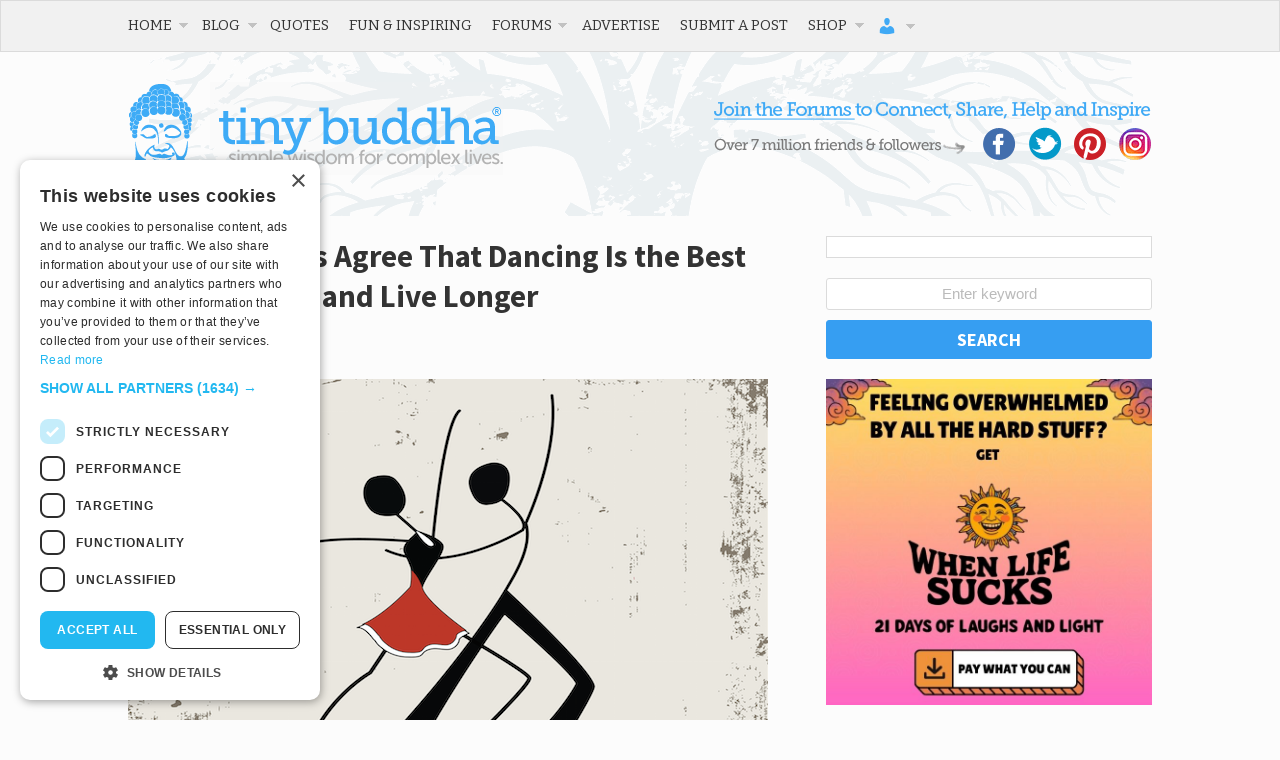

--- FILE ---
content_type: text/html; charset=UTF-8
request_url: https://tinybuddha.com/blog/scientists-recommend-dancing-get-fit-live-longer/?fromterm=4991
body_size: 39370
content:
<!DOCTYPE html>
<!-- begin Modernizr. -->
<!--[if lt IE 7 ]> <html class="ie ie6 no-js" lang="en-US"> <![endif]-->
<!--[if IE 7 ]> <html class="ie ie7 no-js" lang="en-US"> <![endif]-->
<!--[if IE 8 ]> <html class="ie ie8 no-js" lang="en-US"> <![endif]-->
<!--[if IE 9 ]> <html class="ie ie9 no-js" lang="en-US"> <![endif]-->
<!--[if gt IE 9]><!--><html class="no-js" lang="en-US"><!--<![endif]-->
<!-- end Modernizr. -->

<head profile="https://gmpg.org/xfn/11">
	<meta charset="UTF-8" />
	<!-- Always force latest IE rendering engine (even in intranet) & Chrome Frame -->
	<meta http-equiv="X-UA-Compatible" content="IE=edge,chrome=1">
	<meta name="viewport" content="width=device-width, initial-scale=1, user-scalable=yes">
	
		
	<base href="https://tinybuddha.com/">
	
	<meta name="title" content="Scientists Agree: Dancing Is the Best Way to Get Fit and Live Longer - Tiny Buddha">
	
	<meta name="google-site-verification" content="">
	<!-- Speaking of Google, don't forget to set your site up: https://google.com/webmasters -->
	

	<!-- CSS: screen, mobile & print are all in the same file -->
	<link rel="stylesheet" href="https://cdn.tinybuddha.com/wp-content/themes/tinybuddha/style.css">
	
	<!-- Google Font -->
	<link href='//fonts.googleapis.com/css?family=Source+Sans+Pro:400,700' rel='stylesheet' type='text/css'>
	<link href='//fonts.googleapis.com/css?family=Bitter' rel='stylesheet' type='text/css'>
	
	<!-- all our JS is at the bottom of the page, except for Modernizr. -->
	<script src="https://cdn.tinybuddha.com/wp-content/themes/tinybuddha/js/modernizr.js"></script>
	
	<link rel="pingback" href="https://tinybuddha.com/xmlrpc.php" />
	
	<!-- KEEPS DUPLICATE CONTENT FROM BEING INDEXED -->
	<meta name="robots" content="index,follow" /> 
	<link type="text/plain" rel="author" href="https://tinybuddha.com/humans.txt" />
	<!-- END DUPLICATE CONTENT -->

	
	<meta name='robots' content='index, follow, max-image-preview:large, max-snippet:-1, max-video-preview:-1' />

	<!-- This site is optimized with the Yoast SEO plugin v23.0 - https://yoast.com/wordpress/plugins/seo/ -->
	<title>Scientists Agree: Dancing Is the Best Way to Get Fit and Live Longer</title>
	<meta name="description" content="Exercise doesn&#039;t have to be such a struggle. Scientific research shows that the best exercise you can get to live longer and in better health is dancing." />
	<link rel="canonical" href="https://tinybuddha.com/blog/scientists-recommend-dancing-get-fit-live-longer/" />
	<meta property="og:locale" content="en_US" />
	<meta property="og:type" content="article" />
	<meta property="og:title" content="Scientists Agree: Dancing Is the Best Way to Get Fit and Live Longer" />
	<meta property="og:description" content="Exercise doesn&#039;t have to be such a struggle. Scientific research shows that the best exercise you can get to live longer and in better health is dancing." />
	<meta property="og:url" content="https://tinybuddha.com/blog/scientists-recommend-dancing-get-fit-live-longer/" />
	<meta property="og:site_name" content="Tiny Buddha" />
	<meta property="article:publisher" content="https://www.facebook.com/tinybuddha" />
	<meta property="article:author" content="Long Life Fun Life" />
	<meta property="article:published_time" content="2017-12-15T04:15:38+00:00" />
	<meta property="article:modified_time" content="2022-04-12T00:09:44+00:00" />
	<meta property="og:image" content="https://cdn.tinybuddha.com/wp-content/uploads/2014/05/Couple-dancing.png" />
	<meta property="og:image:width" content="640" />
	<meta property="og:image:height" content="427" />
	<meta property="og:image:type" content="image/png" />
	<meta name="author" content="Rosemary Bointon" />
	<meta name="twitter:card" content="summary_large_image" />
	<meta name="twitter:creator" content="@LongLifeFunLife" />
	<meta name="twitter:site" content="@tinybuddha" />
	<meta name="twitter:label1" content="Written by" />
	<meta name="twitter:data1" content="Rosemary Bointon" />
	<meta name="twitter:label2" content="Est. reading time" />
	<meta name="twitter:data2" content="6 minutes" />
	<script type="application/ld+json" class="yoast-schema-graph">{"@context":"https://schema.org","@graph":[{"@type":"WebPage","@id":"https://tinybuddha.com/blog/scientists-recommend-dancing-get-fit-live-longer/","url":"https://tinybuddha.com/blog/scientists-recommend-dancing-get-fit-live-longer/","name":"Scientists Agree: Dancing Is the Best Way to Get Fit and Live Longer","isPartOf":{"@id":"https://tinybuddha.com/#website"},"primaryImageOfPage":{"@id":"https://tinybuddha.com/blog/scientists-recommend-dancing-get-fit-live-longer/#primaryimage"},"image":{"@id":"https://tinybuddha.com/blog/scientists-recommend-dancing-get-fit-live-longer/#primaryimage"},"thumbnailUrl":"https://cdn.tinybuddha.com/wp-content/uploads/2014/05/Couple-dancing.png","datePublished":"2017-12-15T04:15:38+00:00","dateModified":"2022-04-12T00:09:44+00:00","author":{"@id":"https://tinybuddha.com/#/schema/person/a97dd096ef12448ff92449f2eb0fcfcf"},"description":"Exercise doesn't have to be such a struggle. Scientific research shows that the best exercise you can get to live longer and in better health is dancing.","breadcrumb":{"@id":"https://tinybuddha.com/blog/scientists-recommend-dancing-get-fit-live-longer/#breadcrumb"},"inLanguage":"en-US","potentialAction":[{"@type":"ReadAction","target":["https://tinybuddha.com/blog/scientists-recommend-dancing-get-fit-live-longer/"]}]},{"@type":"ImageObject","inLanguage":"en-US","@id":"https://tinybuddha.com/blog/scientists-recommend-dancing-get-fit-live-longer/#primaryimage","url":"https://cdn.tinybuddha.com/wp-content/uploads/2014/05/Couple-dancing.png","contentUrl":"https://cdn.tinybuddha.com/wp-content/uploads/2014/05/Couple-dancing.png","width":640,"height":427},{"@type":"BreadcrumbList","@id":"https://tinybuddha.com/blog/scientists-recommend-dancing-get-fit-live-longer/#breadcrumb","itemListElement":[{"@type":"ListItem","position":1,"name":"Home","item":"https://tinybuddha.com/"},{"@type":"ListItem","position":2,"name":"Why Scientists Agree That Dancing Is the Best Way to Get Fit and Live Longer"}]},{"@type":"WebSite","@id":"https://tinybuddha.com/#website","url":"https://tinybuddha.com/","name":"Tiny Buddha","description":"simple wisdom for complex lives","potentialAction":[{"@type":"SearchAction","target":{"@type":"EntryPoint","urlTemplate":"https://tinybuddha.com/?s={search_term_string}"},"query-input":"required name=search_term_string"}],"inLanguage":"en-US"},{"@type":"Person","@id":"https://tinybuddha.com/#/schema/person/a97dd096ef12448ff92449f2eb0fcfcf","name":"Rosemary Bointon","image":{"@type":"ImageObject","inLanguage":"en-US","@id":"https://tinybuddha.com/#/schema/person/image/","url":"https://secure.gravatar.com/avatar/fd4ec143ab804053c2ee047e89bc9fff3107f12ff5cc4749df957c05b7ac0103?s=96&d=https%3A%2F%2Ftinybuddha.com%2Fwp-content%2Fuploads%2F2018%2F09%2Ftb-avatar.png&r=g","contentUrl":"https://secure.gravatar.com/avatar/fd4ec143ab804053c2ee047e89bc9fff3107f12ff5cc4749df957c05b7ac0103?s=96&d=https%3A%2F%2Ftinybuddha.com%2Fwp-content%2Fuploads%2F2018%2F09%2Ftb-avatar.png&r=g","caption":"Rosemary Bointon"},"description":"When she’s not out looking for adventures, you can find Rosemary on her blog longlifefunlife.com where she is working out what we can do now to live longer, in better health and have more fun and adventures along the way. You can also find her on Twitter and Facebook. ","sameAs":["https://www.longlifefunlife.com","Long Life Fun Life","Rosemary Bointon","https://x.com/LongLifeFunLife"],"url":"https://tinybuddha.com/author/rosemary-bointon/"}]}</script>
	<!-- / Yoast SEO plugin. -->


<link rel='dns-prefetch' href='//tinybuddha.kit.com' />
<link rel='dns-prefetch' href='//ajax.googleapis.com' />
<link rel='dns-prefetch' href='//www.googletagmanager.com' />
<link rel="alternate" title="oEmbed (JSON)" type="application/json+oembed" href="https://tinybuddha.com/wp-json/oembed/1.0/embed?url=https%3A%2F%2Ftinybuddha.com%2Fblog%2Fscientists-recommend-dancing-get-fit-live-longer%2F" />
<link rel="alternate" title="oEmbed (XML)" type="text/xml+oembed" href="https://tinybuddha.com/wp-json/oembed/1.0/embed?url=https%3A%2F%2Ftinybuddha.com%2Fblog%2Fscientists-recommend-dancing-get-fit-live-longer%2F&#038;format=xml" />
		<!-- This site uses the Google Analytics by MonsterInsights plugin v9.11.0 - Using Analytics tracking - https://www.monsterinsights.com/ -->
							<script src="//www.googletagmanager.com/gtag/js?id=G-PEC4205RRB"  data-cfasync="false" data-wpfc-render="false" type="text/javascript" async></script>
			<script data-cfasync="false" data-wpfc-render="false" type="text/javascript">
				var mi_version = '9.11.0';
				var mi_track_user = true;
				var mi_no_track_reason = '';
								var MonsterInsightsDefaultLocations = {"page_location":"https:\/\/tinybuddha.com\/blog\/scientists-recommend-dancing-get-fit-live-longer\/"};
								if ( typeof MonsterInsightsPrivacyGuardFilter === 'function' ) {
					var MonsterInsightsLocations = (typeof MonsterInsightsExcludeQuery === 'object') ? MonsterInsightsPrivacyGuardFilter( MonsterInsightsExcludeQuery ) : MonsterInsightsPrivacyGuardFilter( MonsterInsightsDefaultLocations );
				} else {
					var MonsterInsightsLocations = (typeof MonsterInsightsExcludeQuery === 'object') ? MonsterInsightsExcludeQuery : MonsterInsightsDefaultLocations;
				}

								var disableStrs = [
										'ga-disable-G-PEC4205RRB',
									];

				/* Function to detect opted out users */
				function __gtagTrackerIsOptedOut() {
					for (var index = 0; index < disableStrs.length; index++) {
						if (document.cookie.indexOf(disableStrs[index] + '=true') > -1) {
							return true;
						}
					}

					return false;
				}

				/* Disable tracking if the opt-out cookie exists. */
				if (__gtagTrackerIsOptedOut()) {
					for (var index = 0; index < disableStrs.length; index++) {
						window[disableStrs[index]] = true;
					}
				}

				/* Opt-out function */
				function __gtagTrackerOptout() {
					for (var index = 0; index < disableStrs.length; index++) {
						document.cookie = disableStrs[index] + '=true; expires=Thu, 31 Dec 2099 23:59:59 UTC; path=/';
						window[disableStrs[index]] = true;
					}
				}

				if ('undefined' === typeof gaOptout) {
					function gaOptout() {
						__gtagTrackerOptout();
					}
				}
								window.dataLayer = window.dataLayer || [];

				window.MonsterInsightsDualTracker = {
					helpers: {},
					trackers: {},
				};
				if (mi_track_user) {
					function __gtagDataLayer() {
						dataLayer.push(arguments);
					}

					function __gtagTracker(type, name, parameters) {
						if (!parameters) {
							parameters = {};
						}

						if (parameters.send_to) {
							__gtagDataLayer.apply(null, arguments);
							return;
						}

						if (type === 'event') {
														parameters.send_to = monsterinsights_frontend.v4_id;
							var hookName = name;
							if (typeof parameters['event_category'] !== 'undefined') {
								hookName = parameters['event_category'] + ':' + name;
							}

							if (typeof MonsterInsightsDualTracker.trackers[hookName] !== 'undefined') {
								MonsterInsightsDualTracker.trackers[hookName](parameters);
							} else {
								__gtagDataLayer('event', name, parameters);
							}
							
						} else {
							__gtagDataLayer.apply(null, arguments);
						}
					}

					__gtagTracker('js', new Date());
					__gtagTracker('set', {
						'developer_id.dZGIzZG': true,
											});
					if ( MonsterInsightsLocations.page_location ) {
						__gtagTracker('set', MonsterInsightsLocations);
					}
										__gtagTracker('config', 'G-PEC4205RRB', {"forceSSL":"true"} );
										window.gtag = __gtagTracker;										(function () {
						/* https://developers.google.com/analytics/devguides/collection/analyticsjs/ */
						/* ga and __gaTracker compatibility shim. */
						var noopfn = function () {
							return null;
						};
						var newtracker = function () {
							return new Tracker();
						};
						var Tracker = function () {
							return null;
						};
						var p = Tracker.prototype;
						p.get = noopfn;
						p.set = noopfn;
						p.send = function () {
							var args = Array.prototype.slice.call(arguments);
							args.unshift('send');
							__gaTracker.apply(null, args);
						};
						var __gaTracker = function () {
							var len = arguments.length;
							if (len === 0) {
								return;
							}
							var f = arguments[len - 1];
							if (typeof f !== 'object' || f === null || typeof f.hitCallback !== 'function') {
								if ('send' === arguments[0]) {
									var hitConverted, hitObject = false, action;
									if ('event' === arguments[1]) {
										if ('undefined' !== typeof arguments[3]) {
											hitObject = {
												'eventAction': arguments[3],
												'eventCategory': arguments[2],
												'eventLabel': arguments[4],
												'value': arguments[5] ? arguments[5] : 1,
											}
										}
									}
									if ('pageview' === arguments[1]) {
										if ('undefined' !== typeof arguments[2]) {
											hitObject = {
												'eventAction': 'page_view',
												'page_path': arguments[2],
											}
										}
									}
									if (typeof arguments[2] === 'object') {
										hitObject = arguments[2];
									}
									if (typeof arguments[5] === 'object') {
										Object.assign(hitObject, arguments[5]);
									}
									if ('undefined' !== typeof arguments[1].hitType) {
										hitObject = arguments[1];
										if ('pageview' === hitObject.hitType) {
											hitObject.eventAction = 'page_view';
										}
									}
									if (hitObject) {
										action = 'timing' === arguments[1].hitType ? 'timing_complete' : hitObject.eventAction;
										hitConverted = mapArgs(hitObject);
										__gtagTracker('event', action, hitConverted);
									}
								}
								return;
							}

							function mapArgs(args) {
								var arg, hit = {};
								var gaMap = {
									'eventCategory': 'event_category',
									'eventAction': 'event_action',
									'eventLabel': 'event_label',
									'eventValue': 'event_value',
									'nonInteraction': 'non_interaction',
									'timingCategory': 'event_category',
									'timingVar': 'name',
									'timingValue': 'value',
									'timingLabel': 'event_label',
									'page': 'page_path',
									'location': 'page_location',
									'title': 'page_title',
									'referrer' : 'page_referrer',
								};
								for (arg in args) {
																		if (!(!args.hasOwnProperty(arg) || !gaMap.hasOwnProperty(arg))) {
										hit[gaMap[arg]] = args[arg];
									} else {
										hit[arg] = args[arg];
									}
								}
								return hit;
							}

							try {
								f.hitCallback();
							} catch (ex) {
							}
						};
						__gaTracker.create = newtracker;
						__gaTracker.getByName = newtracker;
						__gaTracker.getAll = function () {
							return [];
						};
						__gaTracker.remove = noopfn;
						__gaTracker.loaded = true;
						window['__gaTracker'] = __gaTracker;
					})();
									} else {
										console.log("");
					(function () {
						function __gtagTracker() {
							return null;
						}

						window['__gtagTracker'] = __gtagTracker;
						window['gtag'] = __gtagTracker;
					})();
									}
			</script>
							<!-- / Google Analytics by MonsterInsights -->
			<script type="text/javascript">
		/* Google Analytics Opt-Out by WP-Buddy | https://wp-buddy.com/products/plugins/google-analytics-opt-out */
						var gaoop_disable_strs = disableStrs;
				for (var index = 0; index < disableStrs.length; index++) {
			if (document.cookie.indexOf(disableStrs[index] + '=true') > -1) {
				window[disableStrs[index]] = true; // for Monster Insights
			}
		}

		function gaoop_analytics_optout() {
			for (var index = 0; index < disableStrs.length; index++) {
				document.cookie = disableStrs[index] + '=true; expires=Thu, 31 Dec 2099 23:59:59 UTC; SameSite=Strict; path=/';
				window[disableStrs[index]] = true; // for Monster Insights
			}
			alert('Thanks. We have set a cookie so that Google Analytics data collection will be disabled on your next visit.');		}
			</script>
			<style id="content-control-block-styles">
			@media (max-width: 640px) {
	.cc-hide-on-mobile {
		display: none !important;
	}
}
@media (min-width: 641px) and (max-width: 920px) {
	.cc-hide-on-tablet {
		display: none !important;
	}
}
@media (min-width: 921px) and (max-width: 1440px) {
	.cc-hide-on-desktop {
		display: none !important;
	}
}		</style>
		<style id='wp-img-auto-sizes-contain-inline-css' type='text/css'>
img:is([sizes=auto i],[sizes^="auto," i]){contain-intrinsic-size:3000px 1500px}
/*# sourceURL=wp-img-auto-sizes-contain-inline-css */
</style>
<link rel='stylesheet' id='mp-theme-css' href='https://cdn.tinybuddha.com/wp-content/plugins/memberpress/css/ui/theme.css?ver=1766053776' type='text/css' media='all' />
<style id='wp-emoji-styles-inline-css' type='text/css'>

	img.wp-smiley, img.emoji {
		display: inline !important;
		border: none !important;
		box-shadow: none !important;
		height: 1em !important;
		width: 1em !important;
		margin: 0 0.07em !important;
		vertical-align: -0.1em !important;
		background: none !important;
		padding: 0 !important;
	}
/*# sourceURL=wp-emoji-styles-inline-css */
</style>
<link rel='stylesheet' id='wp-block-library-css' href='https://cdn.tinybuddha.com/wp-includes/css/dist/block-library/style.min.css?ver=1764700577' type='text/css' media='all' />
<link rel='stylesheet' id='wc-blocks-style-css' href='https://cdn.tinybuddha.com/wp-content/plugins/woocommerce/assets/client/blocks/wc-blocks.css?ver=1766435980' type='text/css' media='all' />
<style id='global-styles-inline-css' type='text/css'>
:root{--wp--preset--aspect-ratio--square: 1;--wp--preset--aspect-ratio--4-3: 4/3;--wp--preset--aspect-ratio--3-4: 3/4;--wp--preset--aspect-ratio--3-2: 3/2;--wp--preset--aspect-ratio--2-3: 2/3;--wp--preset--aspect-ratio--16-9: 16/9;--wp--preset--aspect-ratio--9-16: 9/16;--wp--preset--color--black: #000000;--wp--preset--color--cyan-bluish-gray: #abb8c3;--wp--preset--color--white: #ffffff;--wp--preset--color--pale-pink: #f78da7;--wp--preset--color--vivid-red: #cf2e2e;--wp--preset--color--luminous-vivid-orange: #ff6900;--wp--preset--color--luminous-vivid-amber: #fcb900;--wp--preset--color--light-green-cyan: #7bdcb5;--wp--preset--color--vivid-green-cyan: #00d084;--wp--preset--color--pale-cyan-blue: #8ed1fc;--wp--preset--color--vivid-cyan-blue: #0693e3;--wp--preset--color--vivid-purple: #9b51e0;--wp--preset--gradient--vivid-cyan-blue-to-vivid-purple: linear-gradient(135deg,rgb(6,147,227) 0%,rgb(155,81,224) 100%);--wp--preset--gradient--light-green-cyan-to-vivid-green-cyan: linear-gradient(135deg,rgb(122,220,180) 0%,rgb(0,208,130) 100%);--wp--preset--gradient--luminous-vivid-amber-to-luminous-vivid-orange: linear-gradient(135deg,rgb(252,185,0) 0%,rgb(255,105,0) 100%);--wp--preset--gradient--luminous-vivid-orange-to-vivid-red: linear-gradient(135deg,rgb(255,105,0) 0%,rgb(207,46,46) 100%);--wp--preset--gradient--very-light-gray-to-cyan-bluish-gray: linear-gradient(135deg,rgb(238,238,238) 0%,rgb(169,184,195) 100%);--wp--preset--gradient--cool-to-warm-spectrum: linear-gradient(135deg,rgb(74,234,220) 0%,rgb(151,120,209) 20%,rgb(207,42,186) 40%,rgb(238,44,130) 60%,rgb(251,105,98) 80%,rgb(254,248,76) 100%);--wp--preset--gradient--blush-light-purple: linear-gradient(135deg,rgb(255,206,236) 0%,rgb(152,150,240) 100%);--wp--preset--gradient--blush-bordeaux: linear-gradient(135deg,rgb(254,205,165) 0%,rgb(254,45,45) 50%,rgb(107,0,62) 100%);--wp--preset--gradient--luminous-dusk: linear-gradient(135deg,rgb(255,203,112) 0%,rgb(199,81,192) 50%,rgb(65,88,208) 100%);--wp--preset--gradient--pale-ocean: linear-gradient(135deg,rgb(255,245,203) 0%,rgb(182,227,212) 50%,rgb(51,167,181) 100%);--wp--preset--gradient--electric-grass: linear-gradient(135deg,rgb(202,248,128) 0%,rgb(113,206,126) 100%);--wp--preset--gradient--midnight: linear-gradient(135deg,rgb(2,3,129) 0%,rgb(40,116,252) 100%);--wp--preset--font-size--small: 13px;--wp--preset--font-size--medium: 20px;--wp--preset--font-size--large: 36px;--wp--preset--font-size--x-large: 42px;--wp--preset--spacing--20: 0.44rem;--wp--preset--spacing--30: 0.67rem;--wp--preset--spacing--40: 1rem;--wp--preset--spacing--50: 1.5rem;--wp--preset--spacing--60: 2.25rem;--wp--preset--spacing--70: 3.38rem;--wp--preset--spacing--80: 5.06rem;--wp--preset--shadow--natural: 6px 6px 9px rgba(0, 0, 0, 0.2);--wp--preset--shadow--deep: 12px 12px 50px rgba(0, 0, 0, 0.4);--wp--preset--shadow--sharp: 6px 6px 0px rgba(0, 0, 0, 0.2);--wp--preset--shadow--outlined: 6px 6px 0px -3px rgb(255, 255, 255), 6px 6px rgb(0, 0, 0);--wp--preset--shadow--crisp: 6px 6px 0px rgb(0, 0, 0);}:where(.is-layout-flex){gap: 0.5em;}:where(.is-layout-grid){gap: 0.5em;}body .is-layout-flex{display: flex;}.is-layout-flex{flex-wrap: wrap;align-items: center;}.is-layout-flex > :is(*, div){margin: 0;}body .is-layout-grid{display: grid;}.is-layout-grid > :is(*, div){margin: 0;}:where(.wp-block-columns.is-layout-flex){gap: 2em;}:where(.wp-block-columns.is-layout-grid){gap: 2em;}:where(.wp-block-post-template.is-layout-flex){gap: 1.25em;}:where(.wp-block-post-template.is-layout-grid){gap: 1.25em;}.has-black-color{color: var(--wp--preset--color--black) !important;}.has-cyan-bluish-gray-color{color: var(--wp--preset--color--cyan-bluish-gray) !important;}.has-white-color{color: var(--wp--preset--color--white) !important;}.has-pale-pink-color{color: var(--wp--preset--color--pale-pink) !important;}.has-vivid-red-color{color: var(--wp--preset--color--vivid-red) !important;}.has-luminous-vivid-orange-color{color: var(--wp--preset--color--luminous-vivid-orange) !important;}.has-luminous-vivid-amber-color{color: var(--wp--preset--color--luminous-vivid-amber) !important;}.has-light-green-cyan-color{color: var(--wp--preset--color--light-green-cyan) !important;}.has-vivid-green-cyan-color{color: var(--wp--preset--color--vivid-green-cyan) !important;}.has-pale-cyan-blue-color{color: var(--wp--preset--color--pale-cyan-blue) !important;}.has-vivid-cyan-blue-color{color: var(--wp--preset--color--vivid-cyan-blue) !important;}.has-vivid-purple-color{color: var(--wp--preset--color--vivid-purple) !important;}.has-black-background-color{background-color: var(--wp--preset--color--black) !important;}.has-cyan-bluish-gray-background-color{background-color: var(--wp--preset--color--cyan-bluish-gray) !important;}.has-white-background-color{background-color: var(--wp--preset--color--white) !important;}.has-pale-pink-background-color{background-color: var(--wp--preset--color--pale-pink) !important;}.has-vivid-red-background-color{background-color: var(--wp--preset--color--vivid-red) !important;}.has-luminous-vivid-orange-background-color{background-color: var(--wp--preset--color--luminous-vivid-orange) !important;}.has-luminous-vivid-amber-background-color{background-color: var(--wp--preset--color--luminous-vivid-amber) !important;}.has-light-green-cyan-background-color{background-color: var(--wp--preset--color--light-green-cyan) !important;}.has-vivid-green-cyan-background-color{background-color: var(--wp--preset--color--vivid-green-cyan) !important;}.has-pale-cyan-blue-background-color{background-color: var(--wp--preset--color--pale-cyan-blue) !important;}.has-vivid-cyan-blue-background-color{background-color: var(--wp--preset--color--vivid-cyan-blue) !important;}.has-vivid-purple-background-color{background-color: var(--wp--preset--color--vivid-purple) !important;}.has-black-border-color{border-color: var(--wp--preset--color--black) !important;}.has-cyan-bluish-gray-border-color{border-color: var(--wp--preset--color--cyan-bluish-gray) !important;}.has-white-border-color{border-color: var(--wp--preset--color--white) !important;}.has-pale-pink-border-color{border-color: var(--wp--preset--color--pale-pink) !important;}.has-vivid-red-border-color{border-color: var(--wp--preset--color--vivid-red) !important;}.has-luminous-vivid-orange-border-color{border-color: var(--wp--preset--color--luminous-vivid-orange) !important;}.has-luminous-vivid-amber-border-color{border-color: var(--wp--preset--color--luminous-vivid-amber) !important;}.has-light-green-cyan-border-color{border-color: var(--wp--preset--color--light-green-cyan) !important;}.has-vivid-green-cyan-border-color{border-color: var(--wp--preset--color--vivid-green-cyan) !important;}.has-pale-cyan-blue-border-color{border-color: var(--wp--preset--color--pale-cyan-blue) !important;}.has-vivid-cyan-blue-border-color{border-color: var(--wp--preset--color--vivid-cyan-blue) !important;}.has-vivid-purple-border-color{border-color: var(--wp--preset--color--vivid-purple) !important;}.has-vivid-cyan-blue-to-vivid-purple-gradient-background{background: var(--wp--preset--gradient--vivid-cyan-blue-to-vivid-purple) !important;}.has-light-green-cyan-to-vivid-green-cyan-gradient-background{background: var(--wp--preset--gradient--light-green-cyan-to-vivid-green-cyan) !important;}.has-luminous-vivid-amber-to-luminous-vivid-orange-gradient-background{background: var(--wp--preset--gradient--luminous-vivid-amber-to-luminous-vivid-orange) !important;}.has-luminous-vivid-orange-to-vivid-red-gradient-background{background: var(--wp--preset--gradient--luminous-vivid-orange-to-vivid-red) !important;}.has-very-light-gray-to-cyan-bluish-gray-gradient-background{background: var(--wp--preset--gradient--very-light-gray-to-cyan-bluish-gray) !important;}.has-cool-to-warm-spectrum-gradient-background{background: var(--wp--preset--gradient--cool-to-warm-spectrum) !important;}.has-blush-light-purple-gradient-background{background: var(--wp--preset--gradient--blush-light-purple) !important;}.has-blush-bordeaux-gradient-background{background: var(--wp--preset--gradient--blush-bordeaux) !important;}.has-luminous-dusk-gradient-background{background: var(--wp--preset--gradient--luminous-dusk) !important;}.has-pale-ocean-gradient-background{background: var(--wp--preset--gradient--pale-ocean) !important;}.has-electric-grass-gradient-background{background: var(--wp--preset--gradient--electric-grass) !important;}.has-midnight-gradient-background{background: var(--wp--preset--gradient--midnight) !important;}.has-small-font-size{font-size: var(--wp--preset--font-size--small) !important;}.has-medium-font-size{font-size: var(--wp--preset--font-size--medium) !important;}.has-large-font-size{font-size: var(--wp--preset--font-size--large) !important;}.has-x-large-font-size{font-size: var(--wp--preset--font-size--x-large) !important;}
/*# sourceURL=global-styles-inline-css */
</style>

<style id='classic-theme-styles-inline-css' type='text/css'>
/*! This file is auto-generated */
.wp-block-button__link{color:#fff;background-color:#32373c;border-radius:9999px;box-shadow:none;text-decoration:none;padding:calc(.667em + 2px) calc(1.333em + 2px);font-size:1.125em}.wp-block-file__button{background:#32373c;color:#fff;text-decoration:none}
/*# sourceURL=/wp-includes/css/classic-themes.min.css */
</style>
<link rel='stylesheet' id='content-control-block-styles-css' href='https://cdn.tinybuddha.com/wp-content/plugins/content-control/dist/style-block-editor.css?ver=1766053775' type='text/css' media='all' />
<link rel='stylesheet' id='convertkit-broadcasts-css' href='https://cdn.tinybuddha.com/wp-content/plugins/convertkit/resources/frontend/css/broadcasts.css?ver=1767327902' type='text/css' media='all' />
<link rel='stylesheet' id='convertkit-button-css' href='https://cdn.tinybuddha.com/wp-content/plugins/convertkit/resources/frontend/css/button.css?ver=1767327902' type='text/css' media='all' />
<style id='wp-block-button-inline-css' type='text/css'>
.wp-block-button__link{align-content:center;box-sizing:border-box;cursor:pointer;display:inline-block;height:100%;text-align:center;word-break:break-word}.wp-block-button__link.aligncenter{text-align:center}.wp-block-button__link.alignright{text-align:right}:where(.wp-block-button__link){border-radius:9999px;box-shadow:none;padding:calc(.667em + 2px) calc(1.333em + 2px);text-decoration:none}.wp-block-button[style*=text-decoration] .wp-block-button__link{text-decoration:inherit}.wp-block-buttons>.wp-block-button.has-custom-width{max-width:none}.wp-block-buttons>.wp-block-button.has-custom-width .wp-block-button__link{width:100%}.wp-block-buttons>.wp-block-button.has-custom-font-size .wp-block-button__link{font-size:inherit}.wp-block-buttons>.wp-block-button.wp-block-button__width-25{width:calc(25% - var(--wp--style--block-gap, .5em)*.75)}.wp-block-buttons>.wp-block-button.wp-block-button__width-50{width:calc(50% - var(--wp--style--block-gap, .5em)*.5)}.wp-block-buttons>.wp-block-button.wp-block-button__width-75{width:calc(75% - var(--wp--style--block-gap, .5em)*.25)}.wp-block-buttons>.wp-block-button.wp-block-button__width-100{flex-basis:100%;width:100%}.wp-block-buttons.is-vertical>.wp-block-button.wp-block-button__width-25{width:25%}.wp-block-buttons.is-vertical>.wp-block-button.wp-block-button__width-50{width:50%}.wp-block-buttons.is-vertical>.wp-block-button.wp-block-button__width-75{width:75%}.wp-block-button.is-style-squared,.wp-block-button__link.wp-block-button.is-style-squared{border-radius:0}.wp-block-button.no-border-radius,.wp-block-button__link.no-border-radius{border-radius:0!important}:root :where(.wp-block-button .wp-block-button__link.is-style-outline),:root :where(.wp-block-button.is-style-outline>.wp-block-button__link){border:2px solid;padding:.667em 1.333em}:root :where(.wp-block-button .wp-block-button__link.is-style-outline:not(.has-text-color)),:root :where(.wp-block-button.is-style-outline>.wp-block-button__link:not(.has-text-color)){color:currentColor}:root :where(.wp-block-button .wp-block-button__link.is-style-outline:not(.has-background)),:root :where(.wp-block-button.is-style-outline>.wp-block-button__link:not(.has-background)){background-color:initial;background-image:none}
/*# sourceURL=https://cdn.tinybuddha.com/wp-includes/blocks/button/style.min.css */
</style>
<link rel='stylesheet' id='convertkit-form-css' href='https://cdn.tinybuddha.com/wp-content/plugins/convertkit/resources/frontend/css/form.css?ver=1767327902' type='text/css' media='all' />
<link rel='stylesheet' id='convertkit-form-builder-field-css' href='https://cdn.tinybuddha.com/wp-content/plugins/convertkit/resources/frontend/css/form-builder.css?ver=1767327902' type='text/css' media='all' />
<link rel='stylesheet' id='convertkit-form-builder-css' href='https://cdn.tinybuddha.com/wp-content/plugins/convertkit/resources/frontend/css/form-builder.css?ver=1767327902' type='text/css' media='all' />
<link rel='stylesheet' id='bbp-default-css' href='https://cdn.tinybuddha.com/wp-content/plugins/bbpress/templates/default/css/bbpress.min.css?ver=1766053775' type='text/css' media='all' />
<link rel='stylesheet' id='dashicons-css' href='https://cdn.tinybuddha.com/wp-includes/css/dashicons.min.css?ver=1764700577' type='text/css' media='all' />
<link rel='stylesheet' id='tm-lcptu-styles-css' href='https://cdn.tinybuddha.com/wp-content/plugins/latest-custom-post-type-updates/css/tm_lcptu_basic_styles.css?ver=1766053776' type='text/css' media='all' />
<link rel='stylesheet' id='moderation-tools-bbpress-css' href='https://cdn.tinybuddha.com/wp-content/plugins/moderation-tools-for-bbpress/css/front.css?ver=1766053776' type='text/css' media='all' />
<link rel='stylesheet' id='nelio-popups-public-css' href='https://cdn.tinybuddha.com/wp-content/plugins/nelio-popups/dist/nelio-popups-public.css?ver=1767327969' type='text/css' media='all' />
<style id='nelio-popups-public-inline-css' type='text/css'>
:root {
--nelio-popups-animate-delay: 1s;
--nelio-popups-animate-duration: 1s;
}
/*# sourceURL=nelio-popups-public-inline-css */
</style>
<link rel='stylesheet' id='nelio-popups-block-customizations-css' href='https://cdn.tinybuddha.com/wp-content/plugins/nelio-popups/dist/nelio-popups-block-customizations.css?ver=1767327969' type='text/css' media='all' />
<link rel='stylesheet' id='tinybuddha-css' href='https://cdn.tinybuddha.com/wp-content/plugins/tiny-buddha-quotes/tinybuddha.css?ver=1766053776' type='text/css' media='screen' />
<link rel='stylesheet' id='wpmenucart-icons-css' href='https://cdn.tinybuddha.com/wp-content/plugins/woocommerce-menu-bar-cart/assets/css/wpmenucart-icons.min.css?ver=1766053776' type='text/css' media='all' />
<style id='wpmenucart-icons-inline-css' type='text/css'>
@font-face{font-family:WPMenuCart;src:url(https://cdn.tinybuddha.com/wp-content/plugins/woocommerce-menu-bar-cart/assets/fonts/WPMenuCart.eot);src:url(https://cdn.tinybuddha.com/wp-content/plugins/woocommerce-menu-bar-cart/assets/fonts/WPMenuCart.eot?#iefix) format('embedded-opentype'),url(https://cdn.tinybuddha.com/wp-content/plugins/woocommerce-menu-bar-cart/assets/fonts/WPMenuCart.woff2) format('woff2'),url(https://cdn.tinybuddha.com/wp-content/plugins/woocommerce-menu-bar-cart/assets/fonts/WPMenuCart.woff) format('woff'),url(https://cdn.tinybuddha.com/wp-content/plugins/woocommerce-menu-bar-cart/assets/fonts/WPMenuCart.ttf) format('truetype'),url(https://cdn.tinybuddha.com/wp-content/plugins/woocommerce-menu-bar-cart/assets/fonts/WPMenuCart.svg#WPMenuCart) format('svg');font-weight:400;font-style:normal;font-display:swap}
/*# sourceURL=wpmenucart-icons-inline-css */
</style>
<link rel='stylesheet' id='wpmenucart-css' href='https://cdn.tinybuddha.com/wp-content/plugins/woocommerce-menu-bar-cart/assets/css/wpmenucart-main.min.css?ver=1766053776' type='text/css' media='all' />
<link rel='stylesheet' id='woocommerce-layout-css' href='https://cdn.tinybuddha.com/wp-content/plugins/woocommerce/assets/css/woocommerce-layout.css?ver=1766435980' type='text/css' media='all' />
<link rel='stylesheet' id='woocommerce-smallscreen-css' href='https://cdn.tinybuddha.com/wp-content/plugins/woocommerce/assets/css/woocommerce-smallscreen.css?ver=1766435980' type='text/css' media='only screen and (max-width: 768px)' />
<link rel='stylesheet' id='woocommerce-general-css' href='https://cdn.tinybuddha.com/wp-content/plugins/woocommerce/assets/css/woocommerce.css?ver=1766435980' type='text/css' media='all' />
<style id='woocommerce-inline-inline-css' type='text/css'>
.woocommerce form .form-row .required { visibility: visible; }
/*# sourceURL=woocommerce-inline-inline-css */
</style>
<link rel='stylesheet' id='woopack-frontend-css' href='https://cdn.tinybuddha.com/wp-content/plugins/woopack/assets/css/frontend.css?ver=1766053777' type='text/css' media='all' />
<link rel='stylesheet' id='s3-secure-url-plugin-styles-css' href='https://cdn.tinybuddha.com/wp-content/plugins/s3-secure-url/public/assets/css/public.css?ver=1766053776' type='text/css' media='all' />
<link rel='stylesheet' id='wp-biographia-bio-css' href='https://cdn.tinybuddha.com/wp-content/plugins/wp-biographia/css/wp-biographia.min.css?ver=1766053777' type='text/css' media='all' />
<link rel='stylesheet' id='brands-styles-css' href='https://cdn.tinybuddha.com/wp-content/plugins/woocommerce/assets/css/brands.css?ver=1766435980' type='text/css' media='all' />
<link rel='stylesheet' id='wp-pagenavi-css' href='https://cdn.tinybuddha.com/wp-content/themes/tinybuddha/pagenavi-css.css?ver=1766053778' type='text/css' media='all' />
<link rel='stylesheet' id='et-shortcodes-css-css' href='https://cdn.tinybuddha.com/wp-content/plugins/et-shortcodes/css/shortcodes.css?ver=1766053775' type='text/css' media='all' />
<link rel='stylesheet' id='et-shortcodes-responsive-css-css' href='https://cdn.tinybuddha.com/wp-content/plugins/et-shortcodes/css/shortcodes_responsive.css?ver=1766053775' type='text/css' media='all' />
<link rel='stylesheet' id='home-css' href='https://cdn.tinybuddha.com/wp-content/themes/tinybuddha/css/home.css?ver=1766053778' type='text/css' media='all' />
<link rel='stylesheet' id='tinybuddhahub-css' href='https://cdn.tinybuddha.com/wp-content/plugins/tinybuddha-hub/css/tinybuddhahub.min.css?ver=1766053776' type='text/css' media='all' />
<link rel='stylesheet' id='slick-css' href='https://cdn.tinybuddha.com/wp-content/plugins/tinybuddha-hub/css/slick.min.css?ver=1766053776' type='text/css' media='all' />
<link rel='stylesheet' id='pp-animate-css' href='https://cdn.tinybuddha.com/wp-content/plugins/bbpowerpack/assets/css/animate.min.css?ver=1766053774' type='text/css' media='all' />
<link rel='stylesheet' id='jquery.lightbox.min.css-css' href='https://cdn.tinybuddha.com/wp-content/plugins/wp-jquery-lightbox/lightboxes/wp-jquery-lightbox/styles/lightbox.min.css?ver=1766053777' type='text/css' media='all' />
<link rel='stylesheet' id='jqlb-overrides-css' href='https://cdn.tinybuddha.com/wp-content/plugins/wp-jquery-lightbox/lightboxes/wp-jquery-lightbox/styles/overrides.css?ver=1766053777' type='text/css' media='all' />
<style id='jqlb-overrides-inline-css' type='text/css'>

			#outerImageContainer {
				box-shadow: 0 0 4px 2px rgba(0,0,0,.2);
			}
			#imageContainer{
				padding: 6px;
			}
			#imageDataContainer {
				box-shadow: none;
				z-index: auto;
			}
			#prevArrow,
			#nextArrow{
				background-color: rgba(255,255,255,.7;
				color: #000000;
			}
/*# sourceURL=jqlb-overrides-inline-css */
</style>
<script type="text/javascript" src="https://cdn.tinybuddha.com/wp-content/plugins/google-analytics-for-wordpress/assets/js/frontend-gtag.min.js?ver=1767327867" id="monsterinsights-frontend-script-js" async="async" data-wp-strategy="async"></script>
<script data-cfasync="false" data-wpfc-render="false" type="text/javascript" id='monsterinsights-frontend-script-js-extra'>/* <![CDATA[ */
var monsterinsights_frontend = {"js_events_tracking":"true","download_extensions":"doc,pdf,ppt,zip,xls,docx,pptx,xlsx","inbound_paths":"[]","home_url":"https:\/\/tinybuddha.com","hash_tracking":"false","v4_id":"G-PEC4205RRB"};/* ]]> */
</script>
<script type="text/javascript" src="//ajax.googleapis.com/ajax/libs/jquery/1/jquery.min.js?ver=1.3.2" id="jquery-js"></script>
<script type="text/javascript" src="https://cdn.tinybuddha.com/wp-content/plugins/woocommerce/assets/js/jquery-blockui/jquery.blockUI.min.js?ver=1766435980" id="jquery-blockui-js" data-wp-strategy="defer"></script>
<script type="text/javascript" src="https://cdn.tinybuddha.com/wp-content/plugins/woocommerce/assets/js/js-cookie/js.cookie.min.js?ver=1766435980" id="js-cookie-js" data-wp-strategy="defer"></script>
<script type="text/javascript" id="wc-add-to-cart-js-extra">
/* <![CDATA[ */
var wc_add_to_cart_params = {"ajax_url":"/wp-admin/admin-ajax.php","wc_ajax_url":"/?wc-ajax=%%endpoint%%","i18n_view_cart":"View cart","cart_url":"https://tinybuddha.com/cart/","is_cart":"","cart_redirect_after_add":"no"};
//# sourceURL=wc-add-to-cart-js-extra
/* ]]> */
</script>
<script type="text/javascript" src="https://cdn.tinybuddha.com/wp-content/plugins/woocommerce/assets/js/frontend/add-to-cart.min.js?ver=1766435980" id="wc-add-to-cart-js" defer="defer" data-wp-strategy="defer"></script>
<script type="text/javascript" src="https://cdn.tinybuddha.com/wp-content/plugins/s3-secure-url/public/assets/js/public.js?ver=1766053776" id="s3-secure-url-plugin-script-js"></script>
<link rel="https://api.w.org/" href="https://tinybuddha.com/wp-json/" /><link rel="alternate" title="JSON" type="application/json" href="https://tinybuddha.com/wp-json/wp/v2/posts/182187" /><link rel='shortlink' href='https://tinybuddha.com/?p=182187' />
<script type='text/javascript'>window.presslabs = {"home_url":"https:\/\/tinybuddha.com"}</script><script type='text/javascript'>
	(function () {
		var pl_beacon = document.createElement('script');
		pl_beacon.type = 'text/javascript';
		pl_beacon.async = true;
		var host = 'https://tinybuddha.com';
		if ('https:' == document.location.protocol) {
			host = host.replace('http://', 'https://');
		}
		pl_beacon.src = host + '/' + 'toym53mTNYJC' + '.js?ts=' + Math.floor((Math.random() * 100000) + 1);
		var first_script_tag = document.getElementsByTagName('script')[0];
		first_script_tag.parentNode.insertBefore(pl_beacon, first_script_tag);
	})();
</script>        <style>
          .tb-inline-cta{
            display:block;
            margin:28px 0;
            padding:16px 20px 16px 22px;
            border:1px solid #d6b8eb;
            border-left:6px solid #a878cb;
            border-radius:6px;
            background:#f9f5fc;
            font-size:16px;
            line-height:1.55;
            color:#3b215e;                /* dark purple */
            font-weight:400;              /* semi-bold */
            text-align:left;
            text-decoration:none;
            transition:background-color .25s ease, border-color .25s ease, box-shadow .25s ease, transform .2s ease, color .2s ease;
          }
          .tb-inline-cta:hover{
            background:#f1e6f8;
            border-color:#b68bd2;
            border-left-color:#7a4ba0;
            box-shadow:0 4px 14px rgba(61,39,92,.12);
            transform:translateY(-1px);
            color:#301a4b;
            text-decoration:none;
          }
          .tb-inline-cta:visited{
            color:#5a3b82;
            text-decoration:none;
          }
          .tb-inline-cta:focus{
            outline:none;
          }
          .tb-inline-cta:focus-visible{
            box-shadow:0 0 0 3px #e7d6f3, 0 4px 14px rgba(61,39,92,.12);
          }
        </style>
        <script async src="https://www.googletagservices.com/tag/js/gpt.js"></script>    
	<script>
	  var googletag = googletag || {};
	  googletag.cmd = googletag.cmd || [];
	</script>

	<script>
	  googletag.cmd.push(function() {
	    googletag.defineSlot(
	        '/39227855/TB-Home-Top',
	        [
	            [300, 250],
	            [728, 90], 
	            [336, 280]
	        ], 
	        'div-gpt-ad-1480062586706-0'
	    ).addService(googletag.pubads());
	    
	    googletag.defineSlot(
	        '/39227855/TB-Home-Hero', 
	        [
	            [300, 250], 
	            [336, 280]
	        ], 
	        'div-gpt-ad-1480062586706-1'
	    ).addService(googletag.pubads());
	    
	    googletag.defineSlot(
	        '/39227855/TB-Home-Blog', 
	        [
	            [300, 250], 
	            [336, 280]
	        ],
	        'div-gpt-ad-1480062586706-2'
	    ).addService(googletag.pubads());	    
	    
	   	googletag.defineSlot(
	   	    '/39227855/TB-Home-Popular', 
	   	    [
	   	        [300, 250], 
	   	        [336, 280]
	   	    ], 
	   	    'div-gpt-ad-1480062586706-3'
	   	).addService(googletag.pubads());
	    
	    googletag.defineSlot(
	        '/39227855/TB-Home-Fun', 
	        [
	            [300, 250], 
	            [336, 280]
	        ], 
	        'div-gpt-ad-1480062586706-4'
	    ).addService(googletag.pubads());
	    
	    googletag.defineSlot(
	        '/39227855/TB-MR-Side-A', 
	        [
	            [300, 250], 
	            [336, 280]
	        ], 
	        'div-gpt-ad-1480062703135-0'
	    ).addService(googletag.pubads());
	   
	    googletag.defineSlot(
	        '/39227855/TB-MR-Side-B',
	        [
	            [300, 250],
	            [336, 280]
	        ], 
	        'div-gpt-ad-1480062703135-1'
	    ).addService(googletag.pubads());
	    
	    googletag.defineSlot(
	        '/39227855/TB-MR-Side-C', 
	        [
	            [300, 250], 
	            [336, 280]
	        ], 
	        'div-gpt-ad-1480062703135-2'
	    ).addService(googletag.pubads());
	        
	    googletag.defineSlot(
	        '/39227855/TB-600x135-Post-Foot', 
    	    [
    	        [636, 284], 
    	        [636, 316], 
    	        [336, 280], 
    	        [600, 135]
    	    ], 
    	    'div-gpt-ad-1480062703135-3'
    	).addService(googletag.pubads());
    	
    	    
	    googletag.pubads().enableSingleRequest();
	    googletag.enableServices();
	  });
	</script> 
		<script>
			var bb_powerpack = {
				search_term: '',
				version: '2.37.6',
				getAjaxUrl: function() { return atob( 'aHR0cHM6Ly90aW55YnVkZGhhLmNvbS93cC1hZG1pbi9hZG1pbi1hamF4LnBocA==' ); },
				callback: function() {}
			};
		</script>
		<style type="text/css">/** Google Analytics Opt Out Custom CSS **/.gaoop {color: #ffffff; line-height: 2; position: fixed; bottom: 0; left: 0; width: 100%; -webkit-box-shadow: 0 4px 15px rgba(0, 0, 0, 0.4); -moz-box-shadow: 0 4px 15px rgba(0, 0, 0, 0.4); box-shadow: 0 4px 15px rgba(0, 0, 0, 0.4); background-color: #0E90D2; padding: 1rem; margin: 0; display: flex; align-items: center; justify-content: space-between; } .gaoop-hidden {display: none; } .gaoop-checkbox:checked + .gaoop {width: auto; right: 0; left: auto; opacity: 0.5; ms-filter: "progid:DXImageTransform.Microsoft.Alpha(Opacity=50)"; filter: alpha(opacity=50); -moz-opacity: 0.5; -khtml-opacity: 0.5; } .gaoop-checkbox:checked + .gaoop .gaoop-close-icon {display: none; } .gaoop-checkbox:checked + .gaoop .gaoop-opt-out-content {display: none; } input.gaoop-checkbox {display: none; } .gaoop a {color: #67C2F0; text-decoration: none; } .gaoop a:hover {color: #ffffff; text-decoration: underline; } .gaoop-info-icon {margin: 0; padding: 0; cursor: pointer; } .gaoop svg {position: relative; margin: 0; padding: 0; width: auto; height: 25px; } .gaoop-close-icon {cursor: pointer; position: relative; opacity: 0.5; ms-filter: "progid:DXImageTransform.Microsoft.Alpha(Opacity=50)"; filter: alpha(opacity=50); -moz-opacity: 0.5; -khtml-opacity: 0.5; margin: 0; padding: 0; text-align: center; vertical-align: top; display: inline-block; } .gaoop-close-icon:hover {z-index: 1; opacity: 1; ms-filter: "progid:DXImageTransform.Microsoft.Alpha(Opacity=100)"; filter: alpha(opacity=100); -moz-opacity: 1; -khtml-opacity: 1; } .gaoop_closed .gaoop-opt-out-link, .gaoop_closed .gaoop-close-icon {display: none; } .gaoop_closed:hover {opacity: 1; ms-filter: "progid:DXImageTransform.Microsoft.Alpha(Opacity=100)"; filter: alpha(opacity=100); -moz-opacity: 1; -khtml-opacity: 1; } .gaoop_closed .gaoop-opt-out-content {display: none; } .gaoop_closed .gaoop-info-icon {width: 100%; } .gaoop-opt-out-content {display: inline-block; vertical-align: top; } </style><meta name="generator" content="Site Kit by Google 1.159.0" />		<script type="text/javascript">
			var woopack_config = {"ajaxurl":"https:\/\/tinybuddha.com\/wp-admin\/admin-ajax.php","page":0,"current_page":"https:\/\/tinybuddha.com\/blog\/scientists-recommend-dancing-get-fit-live-longer\/","woo_url":"https:\/\/tinybuddha.com\/wp-content\/plugins\/woocommerce\/"};
		</script>
			<noscript><style>.woocommerce-product-gallery{ opacity: 1 !important; }</style></noscript>
	<style id='wpcb-styles-header'>
.mepr-app-layout #nelio-popup-store-415219,
.postid-438128 .text-26,
.postid-438128 .nelio-popup-wrapper-415219 {
	display: none!important;
}
.postid-433795 #container #sidebar,
.postid-433795 #container aside,
.postid-433795 #nelio-popup-wrapper,
.postid-433795 #nelio-popup-store-415219 {
display: none;
}</style><script type="text/javascript">
window.onload = function() {
  var script = document.createElement("script");
  script.type = "text/javascript";
  script.charset = "UTF-8";
  script.src = "//cdn.cookie-script.com/s/19e571bf6f03ced48e7e35d8fbf6d41f.js";
  document.head.appendChild(script);
};// Paste your JS code here, don't include script tags</script><!-- Google tag (gtag.js) -->
<script async src="https://www.googletagmanager.com/gtag/js?id=G-PEC4205RRB"></script>
<script>
  window.dataLayer = window.dataLayer || [];
  function gtag(){dataLayer.push(arguments);}
  gtag('js', new Date());

  gtag('config', 'G-PEC4205RRB');
</script>

<style type="text/css">
  
.bbp-user-page .bbp-user-section .bbp-user-forum-role,
.bbp-user-page .bbp-user-section .bbp-user-topic-count,
.bbp-user-page .bbp-user-section .bbp-user-reply-count {
  display: none !important;
} 

.postid-418481 aside,
.postid-418481 .text-26,
.postid-418481 .post-ad {display: none;}
  
</style><style id="sccss"></style>	
	<!-- THEME OPTIONS CUSTOM CSS -->
			<style type="text/css">
			a::selection {
color: #222222;
}

*::selection {
background: #F1F1F1;
color: #3FA9F5;
}

#gform_submit_button_9,
#gform_submit_button_10 {
-webkit-border-radius: 3px;
-moz-border-radius: 3px;
border-radius: 3px;
background: #369EF2;
border: 1px solid #369EF2;
color: #FFF;
font-size: 12px;
font-size: 1.2rem;
padding: 12px 7px 10px;
text-align: center;
text-transform: uppercase;
width: 100%;
}

#gform_confirmation_wrapper_9,
#gform_submit_wrapper_10 {
background: rgb(207, 255, 207);
padding: 2%;
margin: 2%;
font-weight: bold;
}

#field_9_5 label span {
display: none;
}

img.aligncenter {
text-align: center;
}

a:hover {
color: #369EF2;
text-decoration: underline;
}
.read-icon {
margin: 30px;
}
#azk4954 {
margin: 30px;
}
.thinkweb .tws {
text-indent: -9999em;
display: block;
bottom: 0;
left: 0;
right: 0;
background: url(https://cdn.tinybuddha.com/wp-content/themes/tinybuddha/images/thinkweb.png) no-repeat bottom right;
height: 90px;
}
#container #content .post .entry-content h2 {
    margin-top: 1em;
    margin-bottom: 0.8em;
    font-size: 30px;
    line-height: 36px;
    letter-spacing: 0px;
    font-family: Bitter;
    font-style: normal;
    font-weight: 600;
}

#container #content .post .entry-content h3 {
    font-family: Bitter;
    font-style: normal;
    font-weight: 600;
    font-size: 22px;
    margin-bottom: 0.8em;
    margin-top: 1em;
    text-transform: none;
    line-height: 26px;
}

#container #content .post .entry-content h4 {
    font-style: normal;
    font-weight: 600;
    font-family: Bitter;
    font-size: 18px;
    margin-top: 1em;
    margin-bottom: 0.8em;
    text-align: left;
}

#container #content .post .entry-content h5 {
    font-size: 18px;
    font-style: normal;
    font-weight: 600;
    font-family: Bitter;
    margin-top: 1em;
    margin-bottom: 0.8em;
}

#container #content .post .entry-content h6 {
    font-style: normal;
    font-weight: 600;
    font-family: Bitter;
    font-size: 16px;
    letter-spacing: 0px;
    line-height: 25.875px;
    margin-bottom: 0.8em;
    margin-top: 1em;
}

#container #content .post .entry-content,
#container #content-full .post-full .entry-content {
    margin-bottom: 1.8em;
    text-indent: 0px;
    letter-spacing: 0px;
    margin-top: 1em;
    font-size: 1em;
    line-height: 1.6em;
    font-style: normal;
    font-weight: 400;
    font-family: Arial, "Helvetica Neue", Helvetica, sans-serif;
}

#container #content .single .single-additional-meta {
font-weight: bold;
margin: 0 0 20px;
font-size: 18px;
font-size: 1.8rem;
}
#container #content .page .entry-content {
    margin-bottom: 1.8em;
    text-indent: 0px;
    letter-spacing: 0px;
    margin-top: 1em;
    font-size: 1em;
    line-height: 1.6em;
    font-style: normal;
    font-weight: 400;
    font-family: Arial;
}

#container #content .home-alpha .right .section ul.blog-cats li a:hover {
text-decoration: none;
}
#tb-get,
#tb-logo {
display: none;
}
#tinybuddha {
font-family: 'Bitter', serif;
font-size: 17px;
}
#menu-forum {
font-size: 18px;
font-size: 1.8rem;
}

.rslider {
/*  position: absolute;
top: 171px;
background: rgba(0, 0, 0, 0.7);
left: 0px; */
font-size: 17px;
/* padding: 6px 130px 6px 6px; */
padding: 1%;
font-weight: 700;
color: rgb(255, 255, 255);
font-family: bitter;
text-transform: none;
}

.author-page {
margin-bottom: 30px;
}

.tm_lcptu_post_title {
clear: right;
margin: 0;
padding: 0;
font-size: 17px;
font-size: 1.7rem;
list-style: none;
}

.tm-latest-updates.tm_lcptu_with_thumbnails li, .tm-latest-updates.tm_lcptu_with_excerpt li {
overflow: hidden;
list-style: none;
margin-bottom: 5px;
}

.tm_latest_cp_widget {
background: rgb(255, 255, 255);
border: 1px solid rgb(219, 219, 219);
padding: 10px;
}

.tm_lcptu_post_thumbnail {
clear: left;
float: left;
padding: 5px 5px 0px 1px;
}

.widget_display_topics {
font-size: 16px;
font-size: 1.6rem;
}

#container #content .navigation {
font-size: 20px;
font-weight: bold;
}

.st_facebook {
  background: url("https://cdn.tinybuddha.com/wp-content/themes/tinybuddha/images/facebook.png") no-repeat scroll left top transparent;
  padding:0px 16px 0 0;
}

ul {
margin: 0 0 10px 0px;
}

#container #content .post .entry-content h2 {
margin-top: 0;
font-size: 28px;
line-height: 34px;
}

.social-foot > li {
list-style: none;
font-size: 20px;
font-size: 2rem;
}

.icon-twitter {
color: rgb(0,172,237);
}

.icon-facebook {
color: rgb(59,89,152);
}

.icon-google-plus {
color: rgb(222,76,58);
}

.icon-youtube {
color: rgb(196,48,43);
}

.icon-feed {
color: rgb(255,121,0);
}

.nr_post_title {
font-size: 16px;
line-height: 18px;
}

.widget_featured_category_widget {
background: #FFF;
border: 1px solid #DBDBDB;
padding: 10px;
}

.widget_featured_category_widget h4 {
font-size: 16px;
font-size: 1.6rem;
}

.btbutton {
-webkit-border-radius: 3px;
-moz-border-radius: 3px;
border-radius: 3px;
background: #369EF2;
border: 1px solid #369EF2;
color: #FFF !important;
font-size: 12px;
font-size: 1.2rem;
padding: 12px 18px 10px;
text-align: center;
text-transform: uppercase;
width: 100%;
margin: 2px !important;
}

.btbutton:hover {
background: #3FA9F5;
border: 1px solid #3FA9F5;
text-decoration: none !important;
}

#bt {
max-width: 100%;
background: #FFF;
padding: 1px;
border: 1px solid #DBDBDB;
}

.btt {
width: 100%;
border-right: 0px !important;
border-top: 0px !important;
}

.btt tr td {
padding: 0.8em 1em;
background: #FFF;
border-bottom: 0px;
border-left: 0px;
border-top: 0px;;
border-right: 0px;
}

.category-fun-and-inspiring div + p {
text-align: center;
}

.bar {
position: absolute;
top: 199px;
background: rgba(0, 0, 0, 0.7);
width: 100%;
height: 100%;
}

div.author-page {
padding: 10px 10px 0px 10px;
min-height: 124px;
}

.av {
float: left;
}

.author-page img {
margin-right: 10px;
}

#widget_google_translate input[type=submit]:hover {
background: #3fa9f5;
border: 1px solid #3fa9f5;
}
#widget_google_translate input[type=submit] {
-webkit-border-radius: 3px;
-moz-border-radius: 3px;
border-radius: 3px;
background: #369EF2;
border: 1px solid #369EF2;
color: #fff;
font-size: 12px;
font-size: 1.2rem;
padding: 12px 7px 10px;
text-align: center;
text-transform: uppercase;
width: 100%;
margin-top: 10px;
}

.search-img {
width: 100%;
}

#field-visibility-settings-toggle-12 {
display: none;
}

.profile .field_please-read-our-terms-of-use {
display: none;
}

div.bbp-template-notice a {
color: #3fa9f5;
text-decoration: underline;
}

div.bbp-template-notice a {
text-decoration: none;
}

.rm_opts form p.submit input[value="Reset Theme Options"] {
display: none !important;
}

#register-page ul {
margin-left: 1%;
}

#register-page ul li {
margin: 1%;
}

#sidebar .bbp-login-form label[for="rememberme"] {
width: 90px;
}

#sidebar .bbp-login-form label {
margin: 5px auto;
}

.bbp-submit-wrapper #user-submit,
#buddypress #signup_form #signup_submit {
-webkit-border-radius: 3px;
-moz-border-radius: 3px;
border-radius: 3px;
background: #369EF2;
border: 1px solid #369EF2;
color: #fff;
font-size: 12px;
font-size: 1.2rem;
padding: 12px 7px 10px;
text-align: center;
text-transform: uppercase;
width: 100%;
}

.bbp-submit-wrapper #user-submit:hover,
#buddypress #signup_form #signup_submit:hover {
background: #3fa9f5;
border: 1px solid #3fa9f5;
}

#bbpress-forums .status-closed {
color: #333333;
}

#bbpress-forums .status-closed a,
#bbpress-forums .status-closed a:visited {
color: #3fa9f5;
text-decoration: none;
}

#bbpress-forums .status-closed a:hover {
color: #369EF2;
text-decoration: underline;
}

#container #content .post .entry-content h2 {
font-size: 1.5em;
}

.page-id-22220 #container #content-full .post-full .entry-content {
line-height: 1.4em;
}

.page-id-22220 #container #content .post .entry-content,
.page-id-22220 #container #content-full .post-full .entry-content {
    margin-bottom: initial;
    text-indent: initial;
    letter-spacing: initial;
    margin-top: initial;
    font-size: initial;
    line-height: initial;
    font-style: initial;
    font-weight: initial;
    font-family: Arial, "Helvetica Neue", Helvetica, sans-serif;
}

.page-id-22220 #container #content-full .post-full .entry-content hr {
border: 2px solid #CCC;
}

.page-id-22220 #container #content-full .post-full .entry-content .two_third {
margin-bottom: 40px;
}

.page-id-22220 #container #content-full .post-full .entry-content .snum {
font-size: 40px;
}

.page-id-22220 #container #content-full .post-full .entry-content .fine {
text-align: left;
display: block;
}

.page-id-22220 #container #content-full .post-full .entry-content .testbox {
width: 50px;
}

@media only screen and (max-width: 768px) {
.item-area-wrap-slug-50-percent {
width: 100%;
}
}

#subscription-toggle {
float: right;
}

.bbpress blockquote {
letter-spacing: 0px;
font-size: 1.4rem;
line-height: 1.6em;
font-style: italic;
color: #247CBB;
}

.announcement .announce {
margin: 0;
}

.announce:hover {
text-decoration: none;
margin: 0;
}

.single-wisdom-quote .announcement {
display: none;
}

#gform_10 #input_10_1 {
  background: #BAFFBA;
}

.bt-img {
	
}

.bt-desc {
	font-size: 1em;
  line-height: 1.6em;
  font-style: normal;
  font-weight: 400;
  font-family: Arial, "Helvetica Neue", Helvetica, sans-serif;
  margin: 10% 0;
}

.bt-btns {
	
}

.btbutton {
  font-size: 1.3rem;
}

#velocity-page-wrapper .bt-desc h4 {
  margin-bottom: 5% !important;
}

.forum-archive #bbpress-forums .bbp-forums-list {
display: none;
}

#love-pledge {
width: 100%;
}

.pledge-left {
width: 40%;
max-width: 420px;
float: left;
}

.pledge-right {
width: 60%;
max-width: 540px;
padding: 0;
margin: 0;
float: right;
text-align: center;
}

.pledge-right img {
width: auto;
}

.page-id-87099 .announcement,
.page-id-87669 .announcement {
display: none;
}

.page-id-87099 .wp-post-image {
display: none;
}

@media only screen and (max-width: 768px) {
.pledge-left,
.pledge-right {
width: 100%;
}
img.alignleft {
	float: none;
	display: block;
	margin: 1em auto;
}
input#input_11_1 {
width: 100%;
}
}

.bbp-login-links a[title="Register"]:after {
content: " for the Forums";
}

.postid-83533 .bbp-topic-form,
.postid-83533 .bbp-template-notice {
display: none;
}

/* Added Feb 17 2016

#container #content .post .entry-content h3 {
    font-family: Bitter;
    font-style: normal;
    font-weight: 400;
    font-size: 24px;
    margin-bottom: 0.8em;
    margin-top: 1em;
    text-transform: uppercase;
    line-height: 26px;
}

#container #content .post .entry-content h4 {
    font-style: normal;
    font-weight: 400;
    font-family: Bitter;
    font-size: 19px;
    margin-top: 1em;
    margin-bottom: 0.8em;
    text-align: left;
}

Added Feb 17 2016 */

.forum-archive #bbp-forum-83533 .bbp-forum-info .bbp-forum-link {
display: none;
}

div#tinybuddha:before {
    content: " QUOTE OF THE DAY";
    font-size: 2.4rem;
    font-weight: lighter;
    text-transform: uppercase;
    color: #333;
    font-family: 'Source Sans Pro', Arial, sans-serif;
}
div#tinybuddha {
padding: 10px 0 !important;
    margin: 10px 0 !important;
    min-height: 20px;
background: none !Important;
}

div#tinybuddha p {
padding: 10px 0 0 0 !important;
    margin: 0 !important;
}

#tb-logo,
#tb-get {
display: none !important;
}

.u {
text-decoration: underline;
}

u {
text-decoration: underline;
}

.search-results .wisdom-quote {
display: none;
}

.home-page div.announcement {
    display: none;
}

/* .home .quote {
display: none;
} 

.author-lori-deschene .category-fun-and-inspiring .additional-meta,
.category-fun-and-inspiring p {
display: none;
}

.author-lori-deschene .category-fun-and-inspiring .archive-content {
    margin-bottom: 0 !important;
} */

#post-22220 .row-wrap-slug-split-13-23:nth-of-type(2) {
margin-top: -120px;
}

/* Enter Your Custom CSS Here */

.form-group label {
	display: inline-block;
	line-height: 1.3;
	clear: both;
	font-weight: 700;
	font-size: inherit;
	margin-bottom: 8px;
}

input.form-control {
	font-size: inherit;
	font-family: inherit;
	padding: 5px 4px;
	letter-spacing: normal;
	margin-bottom: 16px;
	min-width: 504px;
	max-width: 100%;
}

select.form-control {
	font-size: inherit;
	font-family: inherit;
	padding: 5px 4px;
	letter-spacing: normal;
	margin-bottom: 16px;
	min-width: 504px;
	max-width: 100%;
}

.actions button {
	background: #369ef2 none repeat scroll 0 0;
	border: 1px solid #369ef2;
	border-radius: 3px;
	color: #fff;
	font-size: 1.2rem;
	padding: 10px 12px 8px;
	text-align: center;
	text-transform: uppercase;

	font-size: 1em;
	width: auto;
	margin: 0 16px 16px 0;
}


/* Google Ads mobile fix */


@media (max-width: 480px) {

	body {
		padding: 0 10px;
	}

	.box-alt {
		border: 0;
		padding: 0;
	}

}


/* YARPP */


.yarpp-thumbnails-horizontal {
	clear: both;
	margin: 0 -1.5%;
}
.yarpp-thumbnail {
	margin-bottom: 16px;
	padding: 0 1.5%;
	display: block;
	float: left;
	width: 33%;
}
.attachment-yarpp-thumbnail {
	margin-bottom: 10px;
	display: block;
}

/*-------------------------------

	POPUP.CSS

-------------------------------*/

.popup_back {
	height: 100%;
	left: 0;
	position: fixed;
	top: 0;
	width: 100%;
	z-index: 250;
}

.popup_cont {
	position: fixed;
	z-index: 252;
}

.preloader {
	z-index: 251;
}

/*---------------------

	EDIT BELOW

*/

.popup_close {
	color: #888;
	cursor: pointer;
	position: absolute;
	padding: 5px;
	right: 5px;
	top: 0;
	font-size: 16px;
}

.popup_close:hover {
	color: #111;
}

.popup_back {
	cursor: pointer;
	background-color: #222;
}

div.popup {
	background: #fff;
	padding: 25px;
	box-shadow: 0 3px 10px #222;
}

.preloader {
	left: 50%;
	margin: -10px 0 0 -25px;
	position: fixed;
	top: 50%;
}


/* Show when logged in/out classes */

label {
	cursor: pointer;
}

.hide {
	display: none;
}

.show-logged-in {
	display: none;
}
.logged-in .show-logged-in {
	display: block;
}

.show-logged-out {
}
.logged-in .show-logged-out {
	display: none;
}

.popup_cont .popup {
	padding: 30px;
}
.popup_cont #bp-login-widget-form label {
	display: inline-block;
	margin-bottom: 3px;
}
.popup_cont #bp-login-widget-form .input {
	margin-bottom: 10px;
	display: block;
	max-width: 100%;
	padding: 7px 5px;
	width: 15em;
}
.popup_cont #bp-login-widget-form .forgetmenot {
	margin-bottom: 10px;
}
.popup_cont #bp-login-widget-submit {
	padding: 8px 12px;
}
.popup_cont .bp-login-widget-register-link {
	margin-left: 10px;
}
.popup_cont .widgettitle {
	display: none;
}
.popup_cont .lost-pass {
	margin: 15px 0 0;
}

/* Nav fixed */

#top .topnav .nav .log-in-link,
#top .topnav .nav .log-out-link {
	background-color: #fff;
	float: right;
}
#top .topnav .nav .log-in-link a,
#top .topnav .nav .log-out-link a {
	padding-left: 20px;
}

/* mobile */
@media only screen and (max-width: 768px) {
	#top {
		margin: 0 -30px;
	}
	#top .topnav .nav > li > a {
		padding-left: 10px;
		padding-right: 10px;
	}
	#top .topnav .nav .log-in-link,
	#top .topnav .nav .log-out-link  {
		float: none;
	}
	#top .topnav .nav .log-in-link a,
	#top .topnav .nav .log-out-link a {
		padding-left: 10px;
	}
}


/* TB Love Book widget */
.tb-love-widget {
  max-width: 728px;
  margin-left: auto;
  margin-right: auto;
  border: 2px solid #db9ae6;
  color: #a418d9;
  padding: 10px;
  font-family: Georgia, serif;
  font-size: 20px;
  line-height: 1.3;
}
.tb-love-widget .textwidget {
  display: table;
}
.tb-love-widget .image,
.tb-love-widget .text
{
  display: table-cell;
  vertical-align: middle;
}
.tb-love-widget .image {
  width: 100px;
}
.tb-love-widget .text {
  padding-left: 12px;
}
.tb-love-widget a {
  color: inherit;
  text-decoration: underline;
}
.tb-love-widget img {
  display: block;
  width: 100px;
  margin-right: 12px;
}
.forum-archive .tb-love-widget {
	display: none;
}
.aligncenter {
  display: block;
}

/* TB Quote Widget */

#tinybuddha #tb-logo,
#tinybuddha #tb-get {
  display: none;
}

#tinybuddha {
  background: none;
  padding: 30px 0;
}

#tinybuddha p {
  font-size: 18px;
}


/* bbpress */

.bbp-user-edit #bbpress-forums #bbp-user-wrapper button.user-submit {
    border-radius: 3px;
    background: #369EF2;
    border: 1px solid #369EF2;
    color: #fff;
    padding: 12px 16px 10px;
    text-align: center;
    text-transform: uppercase;
}

.bbp-user-edit #bbpress-forums #bbp-your-profile fieldset {
  border: none;
}

/* Post footer mods */

#container #content .post-ad {
margin: 40px 0;
}

.announcement {
    background: none;
    border: 0;
    margin: 0 0 20px;
    padding: 10px;
    text-align: center;
    font-style: italic;
    font-size: small;
}

.tbshare {
    background: #fff;
    border-bottom: 1px #000;
    padding: 10px;
    border-radius: 6px;
    width: 100%;
}

#container #content .yarpp-related h3 {
margin: 20px;
text-align: center;
}

.sidenews {
  text-align: center;
    padding: 1em;
    background-color: #eee;
    -webkit-box-flex: 1;
        -ms-flex: 1;
            flex: 1; }
.sidenews h3 {
      font-weight: bold;
      font-size: 20px; }
.sidenews > :first-child {
      margin-top: 0; }
.sidenews > :last-child {
      margin-bottom: 0; }

.sidenews p {
  font-size: 16px;
}

#sidebar .btn,
#sidebar .widget .search .searchsubmit {
background-color: #369EF2;
  transition: 280ms background-color, 280ms color;
    border-radius: 3px;
  color: #fff;
  font-size: 18px;
    font-weight: bold;
    text-decoration: none;
    text-transform: uppercase;
  text-align: center;
    padding: .4em 1.5em;
  display: inline-block;
     width: 100%; 
  font-family: 'Source Sans Pro', Arial, sans-serif;
}

#sidebar .btn:hover,
#sidebar .widget .search .searchsubmit:hover {
      background-color: #75c5f6;
}

.textwidget .goog-te-combo {
  font-family: 'Source Sans Pro', Arial, sans-serif;
    font-size: 14px;
    width: 100%;
}

/* New topic/reply bbPress buttons */

#orb_bbpress_new_topic,
#orb_bbpress_new_reply {
  font-weight: bold;
}


#gform_wrapper_21 {
  margin-left: 2vw;
    border: 1px solid #ccc;
    background: #ffffff;
    padding: 2vw;
    margin-right: 2vw;
}

.tbaccount {
	color: #3fa9f5;
}


/* Fun & Inspiring sidebar */

.tm_latest_cp_widget .fi .tm_lcptu_post_title {
  display: none;
}

@media (max-width: 480px) {
  
  .tm_latest_cp_widget .fi .tm_lcptu_post_title {
  display: none;
}

}

.gform_wrapper_25 .gfield_description {
    font-size: 1em;
}


/* Woocommerce sidebar remove */

.woocommerce #sidebar,
.woocommerce-page #sidebar {
  display: none;
}

.woocommerce-page #container #content {
  width: 100%;
}

.woocommerce-page #payment li {
  list-style: none;
}

.woocommerce-page #text-50 {
  display: none;
}

.woocommerce div.product form.cart .button {
    margin: 10px 0;
}

.woocommerce .woocommerce-breadcrumb {
    margin: 1em 0;
}

#home section.popular {
    margin-top: 3em;
}

/* CC Archive fix */

.category-community-creations .category-community-creations div.author {
margin-bottom: 15px;
}

/* New sub box */

.subbox2019 {
  max-width: 271px;
  float: left;
}

@media only screen and (max-width: 768px) {
  
  .subbox2019 {
  max-width: 100%;
}
}

/* Bundle Password page */

#post-326495 .post-password-required .post-password-form {
font-family: 'Town_80 Text W00 Medium5463758';
    font-size: 21px;
}

#post-326495 .post-password-required .post-password-form input[type=submit] {
    background: #55a2da;
    padding: 8px 10px 10px 10px;
    font-family: 'Town_80 Text W00 Medium5463758';
    font-size: 21px;
    border-radius: 6px;
    border: none;
    color: white;
    width: 20%;
    margin-top: 6px;
}

#post-326495 .post-password-required .post-password-form input[type=password] {
height: 40px;
    width: 20%;
    border-radius: 6px;
}

.woocommerce ul.products li.product .woocommerce-loop-category__title {
	text-align: center;
}

.hero .entry-title {
		text-align: left;
}

.hero .first {
		    display: none;
}

/* bio fix */

@media only screen and (max-width: 768px) {
	
.wp-biographia-container-around .wp-biographia-pic {
	border: none;
	display: block;
	width: 100%;
	margin: auto !important;
}

.wp-biographia-container-around .wp-biographia-text {
	width: 100%;
	display: block;
	float: right;
}
}

/* WC cart add */

.calculated_shipping .wc-multi-note {
		margin: 20px auto;
    background: #f8f8f8;
    padding: 10px;
    border-radius: 6px;
}

/* misc ad */

.post-ad iframe[title="google_ads_iframe_/39227855/TB-600x135-Post-Foot_0"] {border: 2px #cccccc solid;}

/* Remove post ads */

.postid-376132 #container #text-50, .postid-376132 #container .text-26, .postid-376132 #container .text-22, .postid-376132 #container #text-37, .postid-376132 #container #text-34, .postid-376132 #container .post-ad {
display : none;
}

/* F&I */

.category-fun-and-inspiring .additional-meta,
.category-fun-and-inspiring .wp-biographia-container-around {
display: none;
}

/* Menu mod */

@media only screen and (min-width: 768px) {
.mm-only {
	display: none;
}

/*
aside #text-50 {
	display: none !important;
} */

.welcome {
	background: #ffffff;
    padding-top: 10px;
    }
}

/* Remove header ad on Tiny Wisdom */

.page-id-22220 #text-50 {
	display: none;
}

.postid-444921 .text-26,
.postid-444921 .post-ad,
.postid-440050 .text-26,
.postid-440050 .post-ad,
.post-418481 aside,
.post-418481 .text-26,
.post-418481 .post-ad {
display: none!important;
}

.postid-451926 aside.top,
.postid-444921 aside.top,
.postid-440050 aside.top,
.postid-421310 aside.top,
.postid-421876 aside.top,
.postid-422312 aside.top,
.postid-425812 aside.top {
display: none!important;
}

.postid-444921 .nelio-popup-wrapper-415219 {
display: none;
}

#home section.hero.second .entry-content p { 
margin: 20px 0px 40px 0px;
}

#home section.hero.second {
padding: 0 20px;
background-color: #edefe9;
border-radius: 13px;
}

#home section.hero .entry {
    text-align: center;
    padding: 0 20px;
}

@media only screen and (min-width: 768px) {

#home section.hero .entry {
    text-align: center;
    padding: 0px 10px;
}

#home section.hero.second .entry-content p {
    margin: 10px 0px 20px 0px;
}

#home section.hero.second {
    padding: 20px 10px 10px 20px;
}
}

/* Test for ST */

/* General styles for the custom hero section */
.custom_hero.custom_second {
  display: flex;
  flex-direction: row;
  justify-content: space-between;
  padding: 20px;  /* Padding within the section box */
  border-radius: 13px;  /* 13px border-radius on the section */
}

/* Styles for the custom video container */
.custom_video {
  flex: 2;
  max-width: calc(100% * 2 / 3);
}

/* Styles for the custom article entry */
.custom_entry {
  flex: 1;
  max-width: calc(100% * 1 / 3);
  display: flex;
  flex-direction: column;
  padding: 0 20px;  /* Padding within the right column */
}

/* Custom Entry Inner styles */
.custom_entry-inner {
  flex-grow: 0.2;
  display: flex;
  flex-direction: column;
  justify-content: space-between;
}

/* Custom Entry Button styles */
section article .custom_entry-button {
  margin-top: 10px;
color: white;
}

section article .custom_entry-button:hover,
section article .custom_entry-button a:hover {
color: white !important;
}

/* Styles for the custom iframe */
.custom_video iframe {
  width: 100%;
  height: 378px;
}

/* Custom CTA Button styles */
.custom_cta-button {
  background-color: #D36026;
  color: white;  /* Set the button text to white */
  padding: 10px 32px;
  border-radius: 12px;
  border: 1px solid #D36026;
  text-align: center;
}

/* Custom Mobile Responsive */
@media (max-width: 768px) {
  .custom_hero.custom_second {
    flex-direction: column;
    align-items: center;
    padding: 10px;
  }

  .custom_video, .custom_entry {
    max-width: 100%;
    width: 100%;
  }

  .custom_video iframe {
    width: 100%;
    height: 300px;
  }

section article .custom_entry-button {
    margin-bottom: 20px;
    text-align: center;
}

.custom_video, .custom_entry {
    margin-top: -30px;
}

#home section.welcome .fun {
    margin: 0;
}

#home section.welcome .fun img {
    width: 100%;
}

}

/* TBCal24 Home */

.cal24-wrap {
background-color: #E4F7FE;
}

.custom_cta-button {
    background-color: #3fa9f5;
}

.cal24 h1, h2, h3 {
    margin-top: 0.2rem;
}

section article .custom_entry-button a:hover {
  text-decoration: none;
}

.custom_cta-button {
  border: none;
}

@media (max-width: 768px) {
.cal24-wrap .custom_video, .custom_entry {
    margin-top: 0;
    margin-bottom: 20px;
}
}

/* BBP SEARCH */

#bbpress-forums .bbp-search-form {
    display: initial!important;
 margin: auto 5px;
}

#bbpress-forums .bbp-search-form input[type="submit"] {
    background: #369EF2;
    color: white;
    border-radius: 4px;
    border: 1px #369ef2;
    padding: 4px;
}

/*  */

.postid-438379 #sidebar,
#div-gpt-ad-1480062703135-3 {
display: none;
}

.tb-public-topbar{ margin-left:-20px; margin-right:-20px; width:calc(100% + 40px); }

/* Hide #text-50 only on these page IDs */
.page-id-290273 #text-50,
.page-id-451926 #text-50,
.page-id-280387 #text-50,
.page-id-220995 #text-50,
.page-id-400516 #text-50,
.page-id-410541 #text-50,
.page-id-22220 #text-50,
.page-id-369905 #text-50,
.page-id-447438 #text-50,
.page-id-237115 #text-50,
.page-id-451519 #text-50,
.page-id-223299 #text-50 {
  display: none !important;
}
		</style>
		<script type="text/javascript">
		jQuery(document).ready(function(){
			jQuery(".btn-slide").click(function(){
				jQuery("#panel").slideToggle("slow");
				jQuery(this).toggleClass("slide-active"); return false;
			}); 
		});
	</script>
<link rel='stylesheet' id='wc-stripe-blocks-checkout-style-css' href='https://cdn.tinybuddha.com/wp-content/plugins/woocommerce-gateway-stripe/build/upe-blocks.css?ver=1766053776' type='text/css' media='all' />
<link rel='stylesheet' id='yarppRelatedCss-css' href='https://cdn.tinybuddha.com/wp-content/plugins/yet-another-related-posts-plugin/style/related.css?ver=1766053778' type='text/css' media='all' />
<link rel='stylesheet' id='yarpp-thumbnails-css' href='https://cdn.tinybuddha.com/wp-content/plugins/yet-another-related-posts-plugin/style/styles_thumbnails.css?ver=1766053778' type='text/css' media='all' />
<style id='yarpp-thumbnails-inline-css' type='text/css'>
.yarpp-thumbnails-horizontal .yarpp-thumbnail {width: 216px;height: 187px;margin: 5px;margin-left: 0px;}.yarpp-thumbnail > img, .yarpp-thumbnail-default {width: 206px;height: 137px;margin: 5px;}.yarpp-thumbnails-horizontal .yarpp-thumbnail-title {margin: 7px;margin-top: 0px;width: 206px;}.yarpp-thumbnail-default > img {min-height: 137px;min-width: 206px;}
/*# sourceURL=yarpp-thumbnails-inline-css */
</style>
</head>

<body class="wp-singular post-template-default single single-post postid-182187 single-format-standard wp-theme-tinybuddha theme-tinybuddha fl-builder-2-9-1-1 fl-themer-1-5-2-1-20251125200437 fl-no-js woocommerce-no-js">


<div id="top">
	<div class="topnav">
		<a class="toggleMenu" href="#">Menu</a>
		<div class="menu-nav-container"><ul id="menu-nav" class="nav"><li id="menu-item-7662" class="menu-item menu-item-type-custom menu-item-object-custom menu-item-home menu-item-has-children menu-item-7662"><a href="https://tinybuddha.com">Home</a>
<ul class="sub-menu">
	<li id="menu-item-12697" class="menu-item menu-item-type-post_type menu-item-object-page menu-item-12697"><a href="https://tinybuddha.com/about/">About</a></li>
	<li id="menu-item-30679" class="menu-item menu-item-type-post_type menu-item-object-page menu-item-30679"><a href="https://tinybuddha.com/tiny-buddha-frequently-asked-questions/">Frequently Asked Questions</a></li>
	<li id="menu-item-61090" class="menu-item menu-item-type-post_type menu-item-object-page menu-item-61090"><a href="https://tinybuddha.com/helpful-free-resources/">Helpful Free Resources</a></li>
	<li id="menu-item-12698" class="menu-item menu-item-type-post_type menu-item-object-page menu-item-12698"><a href="https://tinybuddha.com/contact/">Contact</a></li>
</ul>
</li>
<li id="menu-item-20876" class="menu-item menu-item-type-taxonomy menu-item-object-category current-post-ancestor current-menu-parent current-post-parent menu-item-has-children menu-item-20876"><a href="https://tinybuddha.com/category/blog/">Blog</a>
<ul class="sub-menu">
	<li id="menu-item-405105" class="mm-only menu-item menu-item-type-taxonomy menu-item-object-category current-post-ancestor current-menu-parent current-post-parent menu-item-405105"><a href="https://tinybuddha.com/category/blog/">All posts</a></li>
	<li id="menu-item-393765" class="menu-item menu-item-type-custom menu-item-object-custom menu-item-393765"><a href="https://tinybuddha.com/hub/change-challenges/change-life-deal/">Change</a></li>
	<li id="menu-item-393764" class="menu-item menu-item-type-custom menu-item-object-custom menu-item-393764"><a href="https://tinybuddha.com/hub/change-challenges/coping-tough-times/">Challenges</a></li>
	<li id="menu-item-392974" class="menu-item menu-item-type-taxonomy menu-item-object-hub current-post-ancestor menu-item-392974"><a href="https://tinybuddha.com/hub/happiness-fun/">Happiness &amp; Fun</a></li>
	<li id="menu-item-392976" class="menu-item menu-item-type-taxonomy menu-item-object-hub current-post-ancestor menu-item-392976"><a href="https://tinybuddha.com/hub/healthy-habits/">Healthy Habits</a></li>
	<li id="menu-item-392975" class="menu-item menu-item-type-taxonomy menu-item-object-hub menu-item-392975"><a href="https://tinybuddha.com/hub/letting-go/">Letting Go</a></li>
	<li id="menu-item-392977" class="menu-item menu-item-type-taxonomy menu-item-object-hub menu-item-392977"><a href="https://tinybuddha.com/hub/love-relationships/">Love &amp; Relationships</a></li>
	<li id="menu-item-392978" class="menu-item menu-item-type-taxonomy menu-item-object-hub menu-item-392978"><a href="https://tinybuddha.com/hub/mental-health/">Mental Health</a></li>
	<li id="menu-item-392979" class="menu-item menu-item-type-taxonomy menu-item-object-hub menu-item-392979"><a href="https://tinybuddha.com/hub/mindfulness-peace/">Mindfulness &amp; Peace</a></li>
	<li id="menu-item-392980" class="menu-item menu-item-type-taxonomy menu-item-object-hub menu-item-392980"><a href="https://tinybuddha.com/hub/purpose-passion/">Purpose &amp; Passion</a></li>
</ul>
</li>
<li id="menu-item-452233" class="menu-item menu-item-type-custom menu-item-object-custom menu-item-452233"><a href="https://tinybuddha.com/wisdom-quotes/">Quotes</a></li>
<li id="menu-item-34361" class="menu-item menu-item-type-taxonomy menu-item-object-category menu-item-34361"><a href="https://tinybuddha.com/category/fun-and-inspiring/">Fun &amp; Inspiring</a></li>
<li id="menu-item-30675" class="menu-item menu-item-type-custom menu-item-object-custom menu-item-has-children menu-item-30675"><a href="https://tinybuddha.com/forums">Forums</a>
<ul class="sub-menu">
	<li id="menu-item-374012" class="menu-item menu-item-type-post_type_archive menu-item-object-forum menu-item-374012"><a href="https://tinybuddha.com/forums/">All forums</a></li>
	<li id="menu-item-31195" class="menu-item menu-item-type-custom menu-item-object-custom menu-item-31195"><a href="https://tinybuddha.com/topics/">Topics</a></li>
	<li id="menu-item-30678" class="menu-item menu-item-type-post_type menu-item-object-page menu-item-30678"><a href="https://tinybuddha.com/register/">Register</a></li>
</ul>
</li>
<li id="menu-item-12704" class="menu-item menu-item-type-post_type menu-item-object-page menu-item-12704"><a href="https://tinybuddha.com/advertise/">Advertise</a></li>
<li id="menu-item-30681" class="menu-item menu-item-type-post_type menu-item-object-page menu-item-30681"><a href="https://tinybuddha.com/submission-guidelines/">Submit a Post</a></li>
<li id="menu-item-29079" class="menu-item menu-item-type-custom menu-item-object-custom menu-item-has-children menu-item-29079"><a href="https://tinybuddha.com/books-and-things/">Shop</a>
<ul class="sub-menu">
	<li id="menu-item-374013" class="menu-item menu-item-type-custom menu-item-object-custom menu-item-374013"><a href="https://tinybuddha.com/books-and-things/">Books &#038; Things</a></li>
</ul>
</li>
<li id="menu-item-213725" class="menu-item menu-item-type-custom menu-item-object-custom menu-item-has-children menu-item-213725"><a><span class="dashicons dashicons-admin-users tbaccount"></span></a>
<ul class="sub-menu">
	<li id="menu-item-426683" class="menu-item menu-item-type-post_type menu-item-object-page menu-item-426683"><a href="https://tinybuddha.com/selfcarecourse/">Tiny Buddha’s Breaking Barriers to Self-Care</a></li>
	<li id="menu-item-213721" class="menu-item menu-item-type- menu-item-object-login menu-item-213721"><a href="https://tinybuddha.com/wp-login.php?redirect_to=https%3A%2F%2Ftinybuddha.com%2Fblog%2Fscientists-recommend-dancing-get-fit-live-longer%2F">Login</a></li>
</ul>
</li>
<li class="menu-item wpmenucartli wpmenucart-display-standard menu-item empty-wpmenucart" id="wpmenucartli"><a class="wpmenucart-contents empty-wpmenucart" style="display:none">&nbsp;</a></li></ul></div><!-- alt menu goes here -->
	</div>
</div>

<div id="container">
    <div id="header">
        
         <div class="left">
            <a href="https://tinybuddha.com/" title="Tiny Buddha" rel="home">
               <img src="https://cdn.tinybuddha.com/wp-content/themes/tinybuddha/images/logo.png" alt="Tiny Buddha" />
            </a>
         </div>
         
         <div class="right">
            <div id="text-29" class="widget widget_text">			<div class="textwidget">	<img id="header-image-map" src="https://cdn.tinybuddha.com/wp-content/uploads/2021/01/2021header-widget.png" border="0" width="468" height="60" orgwidth="468" orgheight="60" usemap="#header-image-map" alt="">
	<map name="header-image-map" id="header-image-map">
<area alt="" title="Instagram" href="https://www.instagram.com/tinybuddhaofficial/" shape="rect" coords="431,25,467,60" style="outline:none;" target="_blank">
<area alt="" title="Facebook" href="https://facebook.com/tinybuddha" shape="rect" coords="293,23,336,60" style="outline:none;" target="_blank">
<area alt="" title="Pinterest" href="https://www.pinterest.com/tinybuddha/pins/" shape="rect" coords="387,24,426,61" style="outline:none;" target="_blank">
<area alt="" title="Twitter" href="https://www.twitter.com/tinybuddha" shape="rect" coords="340,24,383,60" style="outline:none;" target="_blank">
<area alt="" title="Join forums" href="https://tinybuddha.com/register" shape="rect" coords="-8,0,468,20" style="outline:none;" target="_blank">
<area alt="" title="Join forums" href="https://tinybuddha.com/register" shape="rect" coords="0,19,280,60" style="outline:none;" target="_blank">
</map></div>
		</div>        </div>
         
    </div><!-- END #header -->
    
	<aside class="aside top" style="text-align: center;">
		<div id="text-50" class="widget widget_text">			<div class="textwidget"><!-- /39227855/TB-Home-Top -->
<div id='div-gpt-ad-1480062586706-0'>
<script>
googletag.cmd.push(function() { googletag.display('div-gpt-ad-1480062586706-0'); });
</script>
</div></div>
		</div>	</aside><!-- /.aside.top -->
<div id="content">
		<!-- Start Loop -->
	 
	
	<!-- Start Post Format - If no post format uses standard template (format-post.php) otherwise specific post formate template (ex. format-quote.php) -->
	 
<div id="post-182187" class="single post-182187 post type-post status-publish format-standard has-post-thumbnail hentry category-blog category-healthy-habits-blog tag-dance-dancing tag-exercise tag-fit tag-fitness tag-happiness tag-happy tag-wisdom hub-exercise hub-hobbies">
		<h1 class="entry-title single-title">
			Why Scientists Agree That Dancing Is the Best Way to Get Fit and Live Longer		</h2>
		<div class="additional-meta single-additional-meta">
			<span>By</span> <a href="https://tinybuddha.com/author/rosemary-bointon/" title="Posts by Rosemary Bointon" rel="author">Rosemary Bointon</a> 		</div>
		<div class="entry-content single-content extra">
			<p><img fetchpriority="high" decoding="async" class="alignnone size-full wp-image-155416" src="https://cdn.tinybuddha.com/wp-content/uploads/2014/05/Couple-dancing.png" alt="" width="640" height="427" srcset="https://cdn.tinybuddha.com/wp-content/uploads/2014/05/Couple-dancing.png 640w, https://cdn.tinybuddha.com/wp-content/uploads/2014/05/Couple-dancing-600x400.png 600w, https://cdn.tinybuddha.com/wp-content/uploads/2014/05/Couple-dancing-300x200.png 300w, https://cdn.tinybuddha.com/wp-content/uploads/2014/05/Couple-dancing-206x137.png 206w" sizes="(max-width: 640px) 100vw, 640px" /></p><a href="https://tinybuddha.com/list" class="tb-inline-cta" aria-label="Subscribe for Tiny Buddha updates">Want more posts like this in your life? <strong>Join the Tiny Buddha list for daily or weekly insights.</strong></a>
<p><strong>“You only live once; but if you do it right, once is enough.” ~Mae West</strong></p>
<p>The other day, I saw a bit of a clip from a video of the Stones’ last world tour. Mick Jagger was prancing round the stage like an eighteen year-old.</p>
<p>It was a bit <a href="https://tinybuddha.com/hub/mental-health/depression/">depressing</a>. Why can’t I do that still?</p>
<p>I used to be a demon dancer. Well, I thought I was at the time, like teenagers do.</p>
<p>I don’t feel like a demon dancer now. I really ought to get some more exercise.</p>
<p>Do you feel like that? That you ought to exercise, but you can’t really get up the steam to do it? That somehow, it’s all too much hassle, even though we all know how important it is?</p>
<p><strong>“Take care of your body. It’s the only place you have to live.” ~Jim Rohn </strong></p>
<p>I’m always looking for some way of doing exercise that I enjoy and will stick with.</p>
<p>Are you like me? You’ve tried—not just tried; you’ve tried everything?</p>
<p>But it doesn’t work out.</p>
<p>I took up swimming before work.</p>
<p>You have to wear your work clothes and change in and out of them. Your hair gets wet and takes ages to dry. If you’re unlucky, you drop your suit jacket on the muddy changing room floor. So, you go to work with a jacket with a dirty stain on it. Plus, you smell of chlorine all day and get plantar warts.</p>
<p>When I was well into the corporate life, I went to a gym, but that wasn’t much fun. I was always tired, even before the extra journey to get there. There are all those incomprehensible machines to make you do unnatural things. It’s boring, nobody talks to anyone else, and the changing rooms smell horrible.</p>
<p>I took up running. That was better, although mostly still nobody to talk to. At least it was outside in the fresh air. I even ran to work sometimes, although you have all the shower and change of clothes difficulties at work then.</p>
<p>I did a few fun runs and that was a bit of a laugh—but I got quite fit! Then I had a small accident and suddenly running wasn’t a good idea any more. Bad for the back, bad for the knees.</p>
<p>Since then I’ve been sure to keep on walking. Every day. But it’s rather boring, doing the same walks over and over again. In the town, there’s all that pollution to deal with too. And it isn’t any fun at all when it’s raining.</p>
<p>No wonder people don’t get enough exercise—it’s all too difficult in today’s world.</p>
<p>Here I am, still not that fit and getting a bit less fit as each year goes by. Making the same old <a href="https://tinybuddha.com/blog/the-one-new-years-resolution-that-creates-lasting-change/">New Year’s resolutions</a>.</p>
<h3>The Science of Exercise and a Bit of Motivation</h3>
<p>I came across an article about how scientists had determined the best exercise for a long and active life. Yeah, I want to live a nice long time. Show me where to sign up!</p>
<p>Scientific research shows that the best exercise you can get to live longer and in better health is dancing. What—old fashioned, may I have the pleasure, ballroom type dancing? (Well, it is very popular now.) How can that be the latest, best new exercise hack?</p>
<p>Did you go dancing when you were young? I did. Friends and laughter, and the music was great! It beat hockey practice, or netball or football or whatever sports we were made to play at school.</p>
<p>And the scientists agree! <a href="https://tinybuddha.com/blog/watch-me-dance-stopped-playing-small-hiding-from-life/">Dancing</a> does much more for your body, your muscles, and your brain. You have to be disciplined, coordinated, flexible. You need good posture and strong muscles. You have to control your breathing.</p>
<p>It keeps your brain active, because you have to integrate so many different things at once—moving your arms, legs, and head in the right way, keeping in time to the music. You have to be aware of others on the dance floor and gracefully avoid them. You have to memorize the steps.</p>
<p>All that work makes your brain develop more cells and a bigger hippocampus. It helps protect you against memory loss, against cognitive decline.</p>
<p>It’s great for preserving your sense of balance; dancers don’t fall over as they get older and so they stay out of hospital and live longer.</p>
<p>It’s sociable; mostly you dance with other people. And you can practice at home if you want.</p>
<p>It lifts your spirits and stops you from getting depressed.</p>
<p>You live longer, you’re happier, you have more energy, and you make friends.</p>
<p>So, lots of scientific reasons to motivate you to get dancing.</p>
<p><strong>“Exercise is a tribute to the heart.” ~Gene Tunney</strong></p>
<p>What did the scientists miss, though? They missed that it is loads of fun to dance. They missed that this is something that you can really love doing.</p>
<p>They missed that there’s a huge variety of styles, that there’s always something new to learn. Tap, salsa, Zumba, ballet, ballroom, country, barn, folk, Morris, Russian, Hungarian, jazz, modern, line dancing—there’s too many types to list!</p>
<p>They missed out the connection to the music.</p>
<p>Viennese waltzes by Johann Strauss. Musicals from the thirties, and every decade since. Rock music from the Beatles. Jazz by the likes of Charlie Mingus and Take Five by Dave Brubeck. Folk from Bob Dylan and Joan Baez. Pop from Abba. Latin American. Bollywood.</p>
<p>I love sixties music best. What can beat the Rolling Stones’ great hit, “Satisfaction” for a great dance number? Look, the Stones are still out there playing to the crowds. They are still dancing and show few signs of giving it up, for all their age. They look as though they love it.</p>
<p>The scientists missed talking about motivation too. As I was saying, it’s a big issue for exercise, finding the motivation to do it. It’s a big issue for me and loads of people just like me.</p>
<p>So, we need to do something that actually want to do. We need to find ways of making exercise such fun that we’d rather be doing that than anything else.</p>
<p>If the music makes your heart sing, then dancing might be the exercise for you. Even if it just makes your feet tap and gives you a bit of an itchy feeling, dancing could be the way for you to get fit again.</p>
<p>Of course, if you love dancing already, then what’s to stop you?</p>
<p>With winter coming up (in the northern hemisphere), my husband and I have decided to put on one track a day and dance as hard as we can. We want to have fun together, bask in the nostalgia of music from our younger years, and get fit again.</p>
<p>We can’t think of a better way to do it.</p>
<h3>Using Your Heart for Motivation to Exercise<strong> </strong></h3>
<p>Let’s follow our hearts and our hearts will look after us. We’ll be doing our brains a favor as well. Hearts and brains both love dancing.</p>
<p>Exercise won’t be such a struggle, and we’ll reap the benefits down the years.</p>
<p>Doing exercise right means that we’ll be living our lives right too and the one life we have will be a long, <a href="https://tinybuddha.com/hub/happiness-fun/happiness-tips/">happy</a>, and active one.</p>
<p>Go dance your heart out like the Stones and I’ll see you on the dance floor. I’ll be the one dancing down those long extra years I’ll gain from sticking with the exercise.</p>
<section id="tinybuddha-hub-more" style="display:none;"><div class="copy"><a href="#" id="tinybuddha-hub-more-link">See more <span id="tinybuddha-hub-more-name"></span> posts</a></div></section> <!-- WP Biographia v3.3.2 -->
<div class="wp-biographia-container-around" style="background-color: #FDFDFD; border: 1px solid #E6E6E6;"><div class="wp-biographia-pic" style="height:100px; width:100px;"><img alt='' src='https://secure.gravatar.com/avatar/fd4ec143ab804053c2ee047e89bc9fff3107f12ff5cc4749df957c05b7ac0103?s=100&#038;d=https%3A%2F%2Ftinybuddha.com%2Fwp-content%2Fuploads%2F2018%2F09%2Ftb-avatar.png&#038;r=g' srcset='https://secure.gravatar.com/avatar/fd4ec143ab804053c2ee047e89bc9fff3107f12ff5cc4749df957c05b7ac0103?s=200&#038;d=https%3A%2F%2Ftinybuddha.com%2Fwp-content%2Fuploads%2F2018%2F09%2Ftb-avatar.png&#038;r=g 2x' class='wp-biographia-avatar avatar-100 photo' height='100' width='100' /></div><div class="wp-biographia-text"><h3>About <a href="https://tinybuddha.com/author/rosemary-bointon/" title="Rosemary Bointon">Rosemary Bointon</a></h3><p>When she’s not out looking for adventures, you can find Rosemary on her blog <a href="https://www.longlifefunlife.com/">longlifefunlife.com</a> where she is working out what we can do now to live longer, in better health and have more fun and adventures along the way. You can also find her on <a href="https://twitter.com/LongLifeFunLife">Twitter</a> and <a href="https://www.facebook.com/longlifefunlife">Facebook</a>. </p><div class="wp-biographia-links"><small><ul class="wp-biographia-list wp-biographia-list-text"><li><a href="https://www.longlifefunlife.com" target="_self" rel="nofollow" title="Rosemary Bointon On The Web" class="wp-biographia-link-text">Web</a></li> | <li><a href="LongLifeFunLife" target="_self" rel="nofollow" title="Rosemary Bointon On Twitter" class="wp-biographia-link-text">Twitter</a></li> | <li><a href="Long Life Fun Life" target="_self" rel="nofollow" title="Rosemary Bointon On Facebook" class="wp-biographia-link-text">Facebook</a></li> | <li><a href="https://tinybuddha.com/author/rosemary-bointon/" target="_self" rel="nofollow" title="More Posts By Rosemary Bointon" class="wp-biographia-link-text">More Posts</a></li></ul></small></div></div></div><!-- WP Biographia v3.3.2 -->

			<script>jQuery("p").has("img.aligncenter").css({textAlign: "center"});</script>
					 
						<div class="announcement">See a typo or inaccuracy? Please <a class="announce" href="https://tinybuddha.com/contact/">contact us</a> so we can fix it!</div>
								</div>
	 
		<!-- end .entry-content -->
	 
</div>
<!-- end .post .single -->
<script src="https://cdn.tinybuddha.com/wp-content/themes/tinybuddha/js/responsive-videos.js"></script>
    <!-- End Post Format -->
	
	<!--start author box - includes theme options can be removed if not using theme options -->
				<!--end author box-->
	
	<div class="post-ad">
		<!-- /39227855/TB-600x135-Post-Foot -->
		<div id='div-gpt-ad-1480062703135-3'>
		<script>
		googletag.cmd.push(function() { googletag.display('div-gpt-ad-1480062703135-3'); });
		</script>
		</div>
	</div>

		
	<div class='yarpp yarpp-related yarpp-related-website yarpp-template-thumbnails'>
<!-- YARPP Thumbnails -->
<h3>Related posts:</h3>
<div class="yarpp-thumbnails-horizontal">
<a class='yarpp-thumbnail' rel='norewrite' href='https://tinybuddha.com/blog/how-writing-letters-to-my-chronic-pain-helps-me-find-relief/' title='How Writing Letters to My Chronic Pain Helps Me Find Relief'>
<img width="206" height="137" src="https://cdn.tinybuddha.com/wp-content/uploads/2022/02/Chronic-pain-206x137.jpg" class="attachment-yarpp-thumbnail size-yarpp-thumbnail wp-post-image" alt="" data-pin-nopin="true" decoding="async" loading="lazy" srcset="https://cdn.tinybuddha.com/wp-content/uploads/2022/02/Chronic-pain-206x137.jpg 206w, https://cdn.tinybuddha.com/wp-content/uploads/2022/02/Chronic-pain-300x200.jpg 300w, https://cdn.tinybuddha.com/wp-content/uploads/2022/02/Chronic-pain-600x400.jpg 600w, https://cdn.tinybuddha.com/wp-content/uploads/2022/02/Chronic-pain-610x407.jpg 610w, https://cdn.tinybuddha.com/wp-content/uploads/2022/02/Chronic-pain.jpg 640w" sizes="auto, (max-width: 206px) 100vw, 206px" /><span class="yarpp-thumbnail-title">How Writing Letters to My Chronic Pain Helps Me Find Relief</span></a>
<a class='yarpp-thumbnail' rel='norewrite' href='https://tinybuddha.com/blog/how-i-stopped-making-men-my-everything-and-losing-myself-in-love/' title='How I Stopped Making Men My Everything and Losing Myself in Love'>
<img width="206" height="137" src="https://cdn.tinybuddha.com/wp-content/uploads/2021/07/Couple-206x137.png" class="attachment-yarpp-thumbnail size-yarpp-thumbnail wp-post-image" alt="" data-pin-nopin="true" decoding="async" loading="lazy" srcset="https://cdn.tinybuddha.com/wp-content/uploads/2021/07/Couple-206x137.png 206w, https://cdn.tinybuddha.com/wp-content/uploads/2021/07/Couple-300x200.png 300w, https://cdn.tinybuddha.com/wp-content/uploads/2021/07/Couple-600x400.png 600w, https://cdn.tinybuddha.com/wp-content/uploads/2021/07/Couple-610x407.png 610w, https://cdn.tinybuddha.com/wp-content/uploads/2021/07/Couple.png 640w" sizes="auto, (max-width: 206px) 100vw, 206px" /><span class="yarpp-thumbnail-title">How I Stopped Making Men My Everything and Losing Myself in Love</span></a>
</div>
</div>
	

	
<div id="disqus_thread"></div>
<script>
    var embedVars = {"disqusConfig":{"integration":"wordpress 3.1.3 6.9"},"disqusIdentifier":"182187 https:\/\/tinybuddha.com\/?p=182187","disqusShortname":"tinybuddha","disqusTitle":"Why Scientists Agree That Dancing Is the Best Way to Get Fit and Live Longer","disqusUrl":"https:\/\/tinybuddha.com\/blog\/scientists-recommend-dancing-get-fit-live-longer\/","postId":182187};
    var disqus_url = embedVars.disqusUrl;
var disqus_identifier = embedVars.disqusIdentifier;
var disqus_container_id = 'disqus_thread';
var disqus_shortname = embedVars.disqusShortname;
var disqus_title = embedVars.disqusTitle;
var disqus_config_custom = window.disqus_config;
var disqus_config = function () {
    /*
    All currently supported events:
    onReady: fires when everything is ready,
    onNewComment: fires when a new comment is posted,
    onIdentify: fires when user is authenticated
    */
    var dsqConfig = embedVars.disqusConfig;
    this.page.integration = dsqConfig.integration;
    this.page.remote_auth_s3 = dsqConfig.remote_auth_s3;
    this.page.api_key = dsqConfig.api_key;
    this.sso = dsqConfig.sso;
    this.language = dsqConfig.language;

    if (disqus_config_custom)
        disqus_config_custom.call(this);
};

(function() {
    // Adds the disqus_thread id to the comment section if site is using a WP block theme
    var commentsBlock = document.querySelector('.wp-block-comments');
    if (commentsBlock) {
        commentsBlock.id = 'disqus_thread';
    }
    if (document.getElementById(disqus_container_id)) {
        var dsq = document.createElement('script');
        dsq.type = 'text/javascript';
        dsq.async = true;
        dsq.src = 'https://' + disqus_shortname + '.disqus.com/embed.js';
        (document.getElementsByTagName('head')[0] || document.getElementsByTagName('body')[0]).appendChild(dsq);
    } else {
        console.error("Could not find 'disqus_thread' container to load DISQUS.  This is usually the result of a WordPress theme conflicting with the DISQUS plugin.  Try switching your site to a Classic Theme, or contact DISQUS support for help.");
    }
})();
</script>

	</div>
<!-- end #content -->

<div id="sidebar">
	<!-- START WIDGETS -->
<!--home-->
    		<div id="duplicate_widget-2" class=" text-26 widget_text widget widget_duplicate_widget">			<div class="textwidget"><!-- /39227855/TB-MR-Side-A -->
<div id='div-gpt-ad-1480062703135-0' class="box-alt">
<script>
googletag.cmd.push(function() { googletag.display('div-gpt-ad-1480062703135-0'); });
</script>
</div></div>
		</div><div id="duplicate_widget-61" class=" search-4 widget_search widget widget_duplicate_widget"><div class="search">
   <form method="get" class="searchform" action="https://tinybuddha.com" />
      <input type="text" name="s" class="searchinput" value="Enter keyword" onfocus="if(this.value==this.defaultValue)this.value='';" onblur="if(this.value=='')this.value=this.defaultValue;"/>
      <input type="submit" class="searchsubmit" value="Search" />
   </form>
</div>
</div><div id="duplicate_widget-5" class=" text-22 widget_text widget widget_duplicate_widget">			<div class="textwidget"><div class="nobox">
<a href="https://tinybuddha.com/wls"><img class="" src="https://cdn.tinybuddha.com/wp-content/uploads/2025/11/wls-pwyc.jpg"></a>
</div></div>
		</div><div id="text-37" class="widget widget_text">			<div class="textwidget"><!-- /39227855/TB-MR-Side-B -->
<div id='div-gpt-ad-1480062703135-1' class="box-alt">
<script>
googletag.cmd.push(function() { googletag.display('div-gpt-ad-1480062703135-1'); });
</script>
</div></div>
		</div><div id="text-21" class="widget widget_text"><h3 class="widget-title">Translate</h3>			<div class="textwidget"><div id="google_translate_element"></div><script>
function googleTranslateElementInit() {
  new google.translate.TranslateElement({
    pageLanguage: 'en'
  }, 'google_translate_element');
}
</script><script src="//translate.google.com/translate_a/element.js?cb=googleTranslateElementInit"></script></div>
		</div><div id="text-34" class="widget widget_text">			<div class="textwidget"><!-- /39227855/TB-MR-Side-C -->
<div id='div-gpt-ad-1480062703135-2' class="box-alt">
<script>
googletag.cmd.push(function() { googletag.display('div-gpt-ad-1480062703135-2'); });
</script>
</div></div>
		</div><div id="text-25" class="widget widget_text">			<div class="textwidget"><div class="box-alt">
<h3>Free Download: Buddha Desktop Wallpaper</h3>
<p>
<a href="https://tinybuddha.com/books-and-things/" /><img alt="" src="https://cdn.tinybuddha.com/wp-content/uploads/bt/bt-green-buddha.png" width="300" height="250"></a></p>
</div></div>
		</div><div id="bbp_topics_widget-3" class="widget widget_display_topics"><h3 class="widget-title">Recent Forum Topics</h3>
		<ul class="bbp-topics-widget newness">

			
				<li>
					<a class="bbp-forum-title" href="https://tinybuddha.com/topic/lost-21/">Lost</a>

					
					
				</li>

			
				<li>
					<a class="bbp-forum-title" href="https://tinybuddha.com/topic/new-start-finally-okay/">New Start; Finally &#8216;Okay&#8217;</a>

					
					
				</li>

			
				<li>
					<a class="bbp-forum-title" href="https://tinybuddha.com/topic/marrying-an-indian-man-as-a-foreigner/">Marrying an Indian man as a foreigner</a>

					
					
				</li>

			
				<li>
					<a class="bbp-forum-title" href="https://tinybuddha.com/topic/liking-someone-else/">liking someone else</a>

					
					
				</li>

			
				<li>
					<a class="bbp-forum-title" href="https://tinybuddha.com/topic/family-and-friends-seem-to-want-nothing-to-do-with-me-anymore/">Family and Friends Seem to Want Nothing to Do With Me Anymore</a>

					
					
				</li>

			
				<li>
					<a class="bbp-forum-title" href="https://tinybuddha.com/topic/a-letter-to-myself-for-the-new-year/">A letter to myself for the new year</a>

					
					
				</li>

			
				<li>
					<a class="bbp-forum-title" href="https://tinybuddha.com/topic/zen-story/">Zen Story</a>

					
					
				</li>

			
				<li>
					<a class="bbp-forum-title" href="https://tinybuddha.com/topic/vacation-heartbreak-9-months-later/">Vacation heartbreak&#8230;9 months later</a>

					
					
				</li>

			
				<li>
					<a class="bbp-forum-title" href="https://tinybuddha.com/topic/the-struggle-to-clarity/">The Struggle to Clarity</a>

					
					
				</li>

			
				<li>
					<a class="bbp-forum-title" href="https://tinybuddha.com/topic/inspirational-videos-books/">Inspirational videos &amp; books</a>

					
					
				</li>

			
		</ul>

		</div><div id="tm_latest_cp_widget-5" class="widget widget_tm_latest_cp_widget"><h3 class="widget-title"></h3><ul class="tm-latest-updates fi tm_lcptu_with_thumbnails">                    <li class="post-454262 odd">
                        <a class="tm_lcptu_post_thumbnail" href="https://tinybuddha.com/fun-and-inspiring/the-moment-you-start-rising-above/"><img src="https://cdn.tinybuddha.com/wp-content/uploads/2026/01/Rise-above-1-300x300.png" alt="The Moment You Start Rising Above" width="300" height="300" /></a>                        <h4 class="tm_lcptu_post_title"><a href="https://tinybuddha.com/fun-and-inspiring/the-moment-you-start-rising-above/" class="tm_lcptu_post_title_link">The Moment You Start Rising Above</a></h4>
                                            </li>
                    </ul></div><div id="text-47" class="widget widget_text">			<div class="textwidget"><p style="text-align: center;">GET MORE <a href="https://tinybuddha.com/category/fun-and-inspiring/">FUN & INSPIRING IMAGES & VIDEOS</a>.</p></div>
		</div><div id="tm_latest_cp_widget-4" class="widget widget_tm_latest_cp_widget"><h3 class="widget-title">Latest Posts</h3><ul class="tm-latest-updates  tm_lcptu_with_thumbnails">                    <li class="post-454221 odd">
                        <a class="tm_lcptu_post_thumbnail" href="https://tinybuddha.com/blog/how-to-be-sad-on-vacation/"><img src="https://cdn.tinybuddha.com/wp-content/uploads/2026/01/Sad-on-vacation-150x150.png" alt="How to Be Sad on Vacation" width="90" height="90" /></a>                        <h4 class="tm_lcptu_post_title"><a href="https://tinybuddha.com/blog/how-to-be-sad-on-vacation/" class="tm_lcptu_post_title_link">How to Be Sad on Vacation</a></h4>
                                            </li>
                                        <li class="post-454182 even">
                        <a class="tm_lcptu_post_thumbnail" href="https://tinybuddha.com/blog/the-beauty-in-brokenness-why-your-scars-make-you-worthy/"><img src="https://cdn.tinybuddha.com/wp-content/uploads/2026/01/Broken-150x150.png" alt="The Beauty in Brokenness: Why Your Scars Make You Worthy" width="90" height="90" /></a>                        <h4 class="tm_lcptu_post_title"><a href="https://tinybuddha.com/blog/the-beauty-in-brokenness-why-your-scars-make-you-worthy/" class="tm_lcptu_post_title_link">The Beauty in Brokenness: Why Your Scars Make You Worthy</a></h4>
                                            </li>
                                        <li class="post-454062 odd">
                        <a class="tm_lcptu_post_thumbnail" href="https://tinybuddha.com/blog/breaking-free-from-the-constant-need-to-be-better/"><img src="https://cdn.tinybuddha.com/wp-content/uploads/2021/09/Self-love-150x150.png" alt="Breaking Free from the Constant Need to Be Better" width="90" height="90" /></a>                        <h4 class="tm_lcptu_post_title"><a href="https://tinybuddha.com/blog/breaking-free-from-the-constant-need-to-be-better/" class="tm_lcptu_post_title_link">Breaking Free from the Constant Need to Be Better</a></h4>
                                            </li>
                                        <li class="post-454115 even">
                        <a class="tm_lcptu_post_thumbnail" href="https://tinybuddha.com/blog/why-your-friendships-make-you-feel-anxious-and-overthink-everything/"><img src="https://cdn.tinybuddha.com/wp-content/uploads/2026/01/Wrong-thing-150x150.png" alt="Why Your Friendships Make You Feel Anxious and Overthink Everything" width="90" height="90" /></a>                        <h4 class="tm_lcptu_post_title"><a href="https://tinybuddha.com/blog/why-your-friendships-make-you-feel-anxious-and-overthink-everything/" class="tm_lcptu_post_title_link">Why Your Friendships Make You Feel Anxious and Overthink Everything</a></h4>
                                            </li>
                                        <li class="post-453949 odd">
                        <a class="tm_lcptu_post_thumbnail" href="https://tinybuddha.com/blog/trauma-darkness-and-the-powerful-therapy-thats-helping-me-heal/"><img src="https://cdn.tinybuddha.com/wp-content/uploads/2026/01/Brainspotting-150x150.png" alt="Trauma, Darkness, and the Powerful Therapy That’s Helping Me Heal" width="90" height="90" /></a>                        <h4 class="tm_lcptu_post_title"><a href="https://tinybuddha.com/blog/trauma-darkness-and-the-powerful-therapy-thats-helping-me-heal/" class="tm_lcptu_post_title_link">Trauma, Darkness, and the Powerful Therapy That’s Helping Me Heal</a></h4>
                                            </li>
                    </ul></div><!--end general-->
    </div> <!-- end #sidebar --></div> <!-- END #content -->	
	
<div id="footer">
	 <div class="footer-widgets">
			<div class="block one">
						<div id="text-8" class="widget widget_text"><h3 class="widget-title">Disclaimer</h3>			<div class="textwidget"><p>This site is not intended to provide and does not constitute medical, legal, or other professional advice. The content on Tiny Buddha is designed to support, not replace, medical or psychiatric treatment. Please seek professional care if you believe you may have a condition.</p>
<p>Tiny Buddha, LLC may earn affiliate income from qualifying purchases, including from the Amazon Associate Program.</p>
<p>Before using the site, please read our <a href="http://tinybuddha.com/privacy-policy/">Privacy Policy</a> and <a href="http://tinybuddha.com/terms-of-use/">Terms of Use</a>.</p>
</div>
		</div>			</div>
			<div class="block two">
						<div id="text-7" class="widget widget_text"><h3 class="widget-title">Who Runs Tiny Buddha?</h3>			<div class="textwidget"><p><img src="https://cdn.tinybuddha.com/wp-content/uploads/2025/12/lori-new-600.jpg" width="110" height="110" alt="Lori" class="alignleft" />Though I run this site, it is not mine. It's ours. It's not about me. It's about us. Your stories and your wisdom are just as meaningful as mine. <a href="https://tinybuddha.com/about/">Click here to read more</a>.</p></div>
		</div>			</div>
			<div class="block three">
						<div id="text-32" class="widget widget_text"><h3 class="widget-title">Get More Tiny Buddha</h3>			<div class="textwidget"><ul class="social-foot">
	<li><span class="icon-twitter" data-icon="&#xe002;" aria-hidden="true"></span>&nbsp;<a href="https://www.twitter.com/tinybuddha">Twitter</a></li>
	<li><span class="icon-facebook" data-icon="&#xe001;" aria-hidden="true"></span>&nbsp;<a href="https://facebook.com/tinybuddha">Facebook</a></li>
	<!-- <li><span class="icon-instagram" data-icon="&#xe900;" aria-hidden="true"></span>&nbsp;<a href="https://instagram.com/tinybuddhaofficial">Instagram</a></li> -->	
<li><span class="icon-youtube" data-icon="&#xe005;" aria-hidden="true"></span>&nbsp;<a href="https://www.youtube.com/tinybuddha">Youtube</a></li>
	<li><span class="icon-feed" data-icon="&#xe004;" aria-hidden="true"></span>&nbsp;<a href="https://tinybuddha.com/emailrss">RSS Feed</a></li>
</ul></div>
		</div>			</div>
			<div class="block four">
						<div id="text-10" class="widget widget_text"><h3 class="widget-title">Credits &#038; Copyright</h3>			<div class="textwidget"><div class="thinkweb">

Hosting by <a href="https://presslabs.com/">PressLabs</a>

<br />Design by <a href="https://thinkwebstrategy.com/">Joshua Denney</a>

<br /><br />Copyright &copy; 2025
Tiny Buddha, LLC


<a href="https://thinkwebstrategy.com" target="_blank" class="tws">Think Web Strategy</a>

</div></div>
		</div>			</div>
	 </div>

	 <div class="footer-content">
			
			<div class="left">
				<ul>
						<li><a href="#top">Back to Top</a></li>
				 </ul>
			</div>
			
			<div class="right">
				 
			</div>
			
	 </div>
</div> <!-- END #footer -->


<script type="speculationrules">
{"prefetch":[{"source":"document","where":{"and":[{"href_matches":"/*"},{"not":{"href_matches":["/wp-*.php","/wp-admin/*","/wp-content/uploads/*","/wp-content/*","/wp-content/plugins/*","/wp-content/themes/tinybuddha/*","/*\\?(.+)"]}},{"not":{"selector_matches":"a[rel~=\"nofollow\"]"}},{"not":{"selector_matches":".no-prefetch, .no-prefetch a"}}]},"eagerness":"conservative"}]}
</script>

<script type="text/javascript" id="bbp-swap-no-js-body-class">
	document.body.className = document.body.className.replace( 'bbp-no-js', 'bbp-js' );
</script>

	<!-- Google Code for Remarketing Tag -->
	
	<script type="text/javascript">
	/* <![CDATA[ */
	var google_conversion_id = 858237512;
	var google_custom_params = window.google_tag_params;
	var google_remarketing_only = true;
	/* ]]> */
	</script>
	<script type="text/javascript" src="//www.googleadservices.com/pagead/conversion.js">
	</script>
	<noscript>
	<div style="display:inline;">
	<img height="1" width="1" style="border-style:none;" alt="" src="//googleads.g.doubleclick.net/pagead/viewthroughconversion/858237512/?guid=ON&script=0"/>
	</div>
	</noscript>        <script>
            // Do not change this comment line otherwise Speed Optimizer won't be able to detect this script

            (function () {
                const calculateParentDistance = (child, parent) => {
                    let count = 0;
                    let currentElement = child;

                    // Traverse up the DOM tree until we reach parent or the top of the DOM
                    while (currentElement && currentElement !== parent) {
                        currentElement = currentElement.parentNode;
                        count++;
                    }

                    // If parent was not found in the hierarchy, return -1
                    if (!currentElement) {
                        return -1; // Indicates parent is not an ancestor of element
                    }

                    return count; // Number of layers between element and parent
                }
                const isMatchingClass = (linkRule, href, classes, ids) => {
                    return classes.includes(linkRule.value)
                }
                const isMatchingId = (linkRule, href, classes, ids) => {
                    return ids.includes(linkRule.value)
                }
                const isMatchingDomain = (linkRule, href, classes, ids) => {
                    if(!URL.canParse(href)) {
                        return false
                    }

                    const url = new URL(href)
                    const host = url.host
                    const hostsToMatch = [host]

                    if(host.startsWith('www.')) {
                        hostsToMatch.push(host.substring(4))
                    } else {
                        hostsToMatch.push('www.' + host)
                    }

                    return hostsToMatch.includes(linkRule.value)
                }
                const isMatchingExtension = (linkRule, href, classes, ids) => {
                    if(!URL.canParse(href)) {
                        return false
                    }

                    const url = new URL(href)

                    return url.pathname.endsWith('.' + linkRule.value)
                }
                const isMatchingSubdirectory = (linkRule, href, classes, ids) => {
                    if(!URL.canParse(href)) {
                        return false
                    }

                    const url = new URL(href)

                    return url.pathname.startsWith('/' + linkRule.value + '/')
                }
                const isMatchingProtocol = (linkRule, href, classes, ids) => {
                    if(!URL.canParse(href)) {
                        return false
                    }

                    const url = new URL(href)

                    return url.protocol === linkRule.value + ':'
                }
                const isMatchingExternal = (linkRule, href, classes, ids) => {
                    if(!URL.canParse(href) || !URL.canParse(document.location.href)) {
                        return false
                    }

                    const matchingProtocols = ['http:', 'https:']
                    const siteUrl = new URL(document.location.href)
                    const linkUrl = new URL(href)

                    // Links to subdomains will appear to be external matches according to JavaScript,
                    // but the PHP rules will filter those events out.
                    return matchingProtocols.includes(linkUrl.protocol) && siteUrl.host !== linkUrl.host
                }
                const isMatch = (linkRule, href, classes, ids) => {
                    switch (linkRule.type) {
                        case 'class':
                            return isMatchingClass(linkRule, href, classes, ids)
                        case 'id':
                            return isMatchingId(linkRule, href, classes, ids)
                        case 'domain':
                            return isMatchingDomain(linkRule, href, classes, ids)
                        case 'extension':
                            return isMatchingExtension(linkRule, href, classes, ids)
                        case 'subdirectory':
                            return isMatchingSubdirectory(linkRule, href, classes, ids)
                        case 'protocol':
                            return isMatchingProtocol(linkRule, href, classes, ids)
                        case 'external':
                            return isMatchingExternal(linkRule, href, classes, ids)
                        default:
                            return false;
                    }
                }
                const track = (element) => {
                    const href = element.href ?? null
                    const classes = Array.from(element.classList)
                    const ids = [element.id]
                    const linkRules = [{"type":"extension","value":"pdf"},{"type":"extension","value":"zip"},{"type":"protocol","value":"mailto"},{"type":"protocol","value":"tel"}]
                    if(linkRules.length === 0) {
                        return
                    }

                    // For link rules that target an id, we need to allow that id to appear
                    // in any ancestor up to the 7th ancestor. This loop looks for those matches
                    // and counts them.
                    linkRules.forEach((linkRule) => {
                        if(linkRule.type !== 'id') {
                            return;
                        }

                        const matchingAncestor = element.closest('#' + linkRule.value)

                        if(!matchingAncestor || matchingAncestor.matches('html, body')) {
                            return;
                        }

                        const depth = calculateParentDistance(element, matchingAncestor)

                        if(depth < 7) {
                            ids.push(linkRule.value)
                        }
                    });

                    // For link rules that target a class, we need to allow that class to appear
                    // in any ancestor up to the 7th ancestor. This loop looks for those matches
                    // and counts them.
                    linkRules.forEach((linkRule) => {
                        if(linkRule.type !== 'class') {
                            return;
                        }

                        const matchingAncestor = element.closest('.' + linkRule.value)

                        if(!matchingAncestor || matchingAncestor.matches('html, body')) {
                            return;
                        }

                        const depth = calculateParentDistance(element, matchingAncestor)

                        if(depth < 7) {
                            classes.push(linkRule.value)
                        }
                    });

                    const hasMatch = linkRules.some((linkRule) => {
                        return isMatch(linkRule, href, classes, ids)
                    })

                    if(!hasMatch) {
                        return
                    }

                    const url = "https://tinybuddha.com/wp-content/plugins/independent-analytics/iawp-click-endpoint.php";
                    const body = {
                        href: href,
                        classes: classes.join(' '),
                        ids: ids.join(' '),
                        ...{"payload":{"resource":"singular","singular_id":182187,"page":1},"signature":"25a5d6cc41c353f62eb73e26609bfac4"}                    };

                    if (navigator.sendBeacon) {
                        let blob = new Blob([JSON.stringify(body)], {
                            type: "application/json"
                        });
                        navigator.sendBeacon(url, blob);
                    } else {
                        const xhr = new XMLHttpRequest();
                        xhr.open("POST", url, true);
                        xhr.setRequestHeader("Content-Type", "application/json;charset=UTF-8");
                        xhr.send(JSON.stringify(body))
                    }
                }
                document.addEventListener('mousedown', function (event) {
                                        if (navigator.webdriver || /bot|crawler|spider|crawling|semrushbot|chrome-lighthouse/i.test(navigator.userAgent)) {
                        return;
                    }
                    
                    const element = event.target.closest('a')

                    if(!element) {
                        return
                    }

                    const isPro = false
                    if(!isPro) {
                        return
                    }

                    // Don't track left clicks with this event. The click event is used for that.
                    if(event.button === 0) {
                        return
                    }

                    track(element)
                })
                document.addEventListener('click', function (event) {
                                        if (navigator.webdriver || /bot|crawler|spider|crawling|semrushbot|chrome-lighthouse/i.test(navigator.userAgent)) {
                        return;
                    }
                    
                    const element = event.target.closest('a, button, input[type="submit"], input[type="button"]')

                    if(!element) {
                        return
                    }

                    const isPro = false
                    if(!isPro) {
                        return
                    }

                    track(element)
                })
                document.addEventListener('play', function (event) {
                                        if (navigator.webdriver || /bot|crawler|spider|crawling|semrushbot|chrome-lighthouse/i.test(navigator.userAgent)) {
                        return;
                    }
                    
                    const element = event.target.closest('audio, video')

                    if(!element) {
                        return
                    }

                    const isPro = false
                    if(!isPro) {
                        return
                    }

                    track(element)
                }, true)
                document.addEventListener("DOMContentLoaded", function (e) {
                    if (document.hasOwnProperty("visibilityState") && document.visibilityState === "prerender") {
                        return;
                    }

                                            if (navigator.webdriver || /bot|crawler|spider|crawling|semrushbot|chrome-lighthouse/i.test(navigator.userAgent)) {
                            return;
                        }
                    
                    let referrer_url = null;

                    if (typeof document.referrer === 'string' && document.referrer.length > 0) {
                        referrer_url = document.referrer;
                    }

                    const params = location.search.slice(1).split('&').reduce((acc, s) => {
                        const [k, v] = s.split('=');
                        return Object.assign(acc, {[k]: v});
                    }, {});

                    const url = "https://tinybuddha.com/wp-json/iawp/search";
                    const body = {
                        referrer_url,
                        utm_source: params.utm_source,
                        utm_medium: params.utm_medium,
                        utm_campaign: params.utm_campaign,
                        utm_term: params.utm_term,
                        utm_content: params.utm_content,
                        gclid: params.gclid,
                        ...{"payload":{"resource":"singular","singular_id":182187,"page":1},"signature":"25a5d6cc41c353f62eb73e26609bfac4"}                    };

                    if (navigator.sendBeacon) {
                        let blob = new Blob([JSON.stringify(body)], {
                            type: "application/json"
                        });
                        navigator.sendBeacon(url, blob);
                    } else {
                        const xhr = new XMLHttpRequest();
                        xhr.open("POST", url, true);
                        xhr.setRequestHeader("Content-Type", "application/json;charset=UTF-8");
                        xhr.send(JSON.stringify(body))
                    }
                });
            })();
        </script>
        <div class="woopack-modal" style="display: none;">
    <div class="woopack-modal-overlay" style="background-image: url(https://cdn.tinybuddha.com/wp-content/plugins/woopack/assets/images/loader.gif);"></div>
    <div class="woopack-modal-inner">
        <div class="woopack-modal-close">×</div>
        <div class="woopack-modal-content"></div>
    </div>
</div>
	<script type='text/javascript'>
		(function () {
			var c = document.body.className;
			c = c.replace(/woocommerce-no-js/, 'woocommerce-js');
			document.body.className = c;
		})();
	</script>
	<script type="text/javascript" id="convertkit-broadcasts-js-extra">
/* <![CDATA[ */
var convertkit_broadcasts = {"ajax_url":"https://tinybuddha.com/wp-admin/admin-ajax.php","action":"convertkit_broadcasts_render","debug":""};
//# sourceURL=convertkit-broadcasts-js-extra
/* ]]> */
</script>
<script type="text/javascript" src="https://cdn.tinybuddha.com/wp-content/plugins/convertkit/resources/frontend/js/broadcasts.js?ver=1767327902" id="convertkit-broadcasts-js"></script>
<script type="text/javascript" src="https://tinybuddha.kit.com/commerce.js?ver=6.9" id="convertkit-commerce-js"></script>
<script type="text/javascript" id="disqus_count-js-extra">
/* <![CDATA[ */
var countVars = {"disqusShortname":"tinybuddha"};
//# sourceURL=disqus_count-js-extra
/* ]]> */
</script>
<script type="text/javascript" src="https://cdn.tinybuddha.com/wp-content/plugins/disqus-comment-system/public/js/comment_count.js?ver=1766053775" id="disqus_count-js"></script>
<script type="text/javascript" src="https://cdn.tinybuddha.com/wp-content/plugins/google-analytics-opt-out/js/frontend.js?ver=1766053775" id="goop-js"></script>
<script type="text/javascript" id="moderation-tools-bbpress-report-post-js-extra">
/* <![CDATA[ */
var REPORT_POST = {"ajax_url":"https://tinybuddha.com/wp-admin/admin-ajax.php","nonce":"76a3ac82b5","post_id":"182187"};
//# sourceURL=moderation-tools-bbpress-report-post-js-extra
/* ]]> */
</script>
<script type="text/javascript" src="https://cdn.tinybuddha.com/wp-content/plugins/moderation-tools-for-bbpress/js/report-post.js?ver=1766053776" id="moderation-tools-bbpress-report-post-js"></script>
<script type="text/javascript" src="https://cdn.tinybuddha.com/wp-includes/js/dist/vendor/lodash.min.js?ver=1764700577" id="lodash-js"></script>
<script type="text/javascript" id="lodash-js-after">
/* <![CDATA[ */
window.lodash = _.noConflict();
//# sourceURL=lodash-js-after
/* ]]> */
</script>
<script type="text/javascript" src="https://cdn.tinybuddha.com/wp-includes/js/dist/dom-ready.min.js?ver=1764700577" id="wp-dom-ready-js"></script>
<script type="text/javascript" src="https://cdn.tinybuddha.com/wp-includes/js/dist/hooks.min.js?ver=1764700577" id="wp-hooks-js"></script>
<script type="text/javascript" src="https://cdn.tinybuddha.com/wp-includes/js/dist/i18n.min.js?ver=1764700577" id="wp-i18n-js"></script>
<script type="text/javascript" id="wp-i18n-js-after">
/* <![CDATA[ */
wp.i18n.setLocaleData( { 'text direction\u0004ltr': [ 'ltr' ] } );
//# sourceURL=wp-i18n-js-after
/* ]]> */
</script>
<script type="text/javascript" id="woocommerce-js-extra">
/* <![CDATA[ */
var woocommerce_params = {"ajax_url":"/wp-admin/admin-ajax.php","wc_ajax_url":"/?wc-ajax=%%endpoint%%","i18n_password_show":"Show password","i18n_password_hide":"Hide password"};
//# sourceURL=woocommerce-js-extra
/* ]]> */
</script>
<script type="text/javascript" src="https://cdn.tinybuddha.com/wp-content/plugins/woocommerce/assets/js/frontend/woocommerce.min.js?ver=1766435980" id="woocommerce-js" data-wp-strategy="defer"></script>
<script type="text/javascript" src="https://cdn.tinybuddha.com/wp-content/plugins/nelio-popups-premium/dist/nelio-popups-premium-parsers.js?ver=1766053776" id="nelio-popups-premium-parsers-js"></script>
<script type="text/javascript" src="https://cdn.tinybuddha.com/wp-includes/js/dist/url.min.js?ver=1764700577" id="wp-url-js"></script>
<script type="text/javascript" src="https://cdn.tinybuddha.com/wp-includes/js/dist/api-fetch.min.js?ver=1764700577" id="wp-api-fetch-js"></script>
<script type="text/javascript" id="wp-api-fetch-js-after">
/* <![CDATA[ */
wp.apiFetch.use( wp.apiFetch.createRootURLMiddleware( "https://tinybuddha.com/wp-json/" ) );
wp.apiFetch.nonceMiddleware = wp.apiFetch.createNonceMiddleware( "b5ffd8cae8" );
wp.apiFetch.use( wp.apiFetch.nonceMiddleware );
wp.apiFetch.use( wp.apiFetch.mediaUploadMiddleware );
wp.apiFetch.nonceEndpoint = "https://tinybuddha.com/wp-admin/admin-ajax.php?action=rest-nonce";
//# sourceURL=wp-api-fetch-js-after
/* ]]> */
</script>
<script type="text/javascript" src="https://cdn.tinybuddha.com/wp-content/plugins/nelio-popups-premium/dist/nelio-popups-premium-public.js?ver=1766053776" id="nelio-popups-premium-public-js"></script>
<script type="text/javascript" id="nelio-popups-public-js-before">
/* <![CDATA[ */
NelioPopupsFrontendSettings = {"context":{"isSingular":true,"postId":182187,"postPopups":"auto","postType":"post","parents":[],"previewPopup":false,"specialPage":"none","template":"","terms":{"category":[19,450],"post_tag":[4025,464,1933,1780,3215,77,248],"hub":[4962,4991]},"soundsUrl":"https:\/\/tinybuddha.com\/wp-content\/plugins\/nelio-popups-premium\/includes\/sounds\/","comments":0,"pluginsUrl":"https:\/\/tinybuddha.com\/wp-content\/plugins\/nelio-popups-premium"},"popups":[]};
//# sourceURL=nelio-popups-public-js-before
/* ]]> */
</script>
<script type="text/javascript" src="https://cdn.tinybuddha.com/wp-content/plugins/nelio-popups/dist/nelio-popups-public.js?ver=1767327969" id="nelio-popups-public-js"></script>
<script type="text/javascript" id="wpmenucart-ajax-assist-js-extra">
/* <![CDATA[ */
var wpmenucart_ajax_assist = {"shop_plugin":"woocommerce","always_display":""};
//# sourceURL=wpmenucart-ajax-assist-js-extra
/* ]]> */
</script>
<script type="text/javascript" src="https://cdn.tinybuddha.com/wp-content/plugins/woocommerce-menu-bar-cart/assets/js/wpmenucart-ajax-assist.min.js?ver=1766053776" id="wpmenucart-ajax-assist-js"></script>
<script type="text/javascript" src="https://cdn.tinybuddha.com/wp-content/plugins/woopack/assets/js/frontend.js?ver=1766053777" id="woopack-frontend-js"></script>
<script type="text/javascript" src="https://cdn.tinybuddha.com/wp-content/themes/tinybuddha/js/jquery.popup.min.js?ver=1766053778" id="jquery.popup-js"></script>
<script type="text/javascript" src="https://cdn.tinybuddha.com/wp-content/themes/tinybuddha/js/imageMapResizer.min.js?ver=1766053778" id="imageMapResizer-js"></script>
<script type="text/javascript" src="https://cdn.tinybuddha.com/wp-content/themes/tinybuddha/js/tinybuddha.scripts.js?ver=1766053778" id="tinybuddha.scripts-js"></script>
<script type="text/javascript" id="convertkit-js-js-extra">
/* <![CDATA[ */
var convertkit = {"ajaxurl":"https://tinybuddha.com/wp-admin/admin-ajax.php","debug":"","nonce":"a772d135b6","subscriber_id":""};
//# sourceURL=convertkit-js-js-extra
/* ]]> */
</script>
<script type="text/javascript" src="https://cdn.tinybuddha.com/wp-content/plugins/convertkit/resources/frontend/js/convertkit.js?ver=1767327902" id="convertkit-js-js"></script>
<script type="text/javascript" src="https://cdn.tinybuddha.com/wp-content/plugins/woocommerce/assets/js/sourcebuster/sourcebuster.min.js?ver=1766435980" id="sourcebuster-js-js"></script>
<script type="text/javascript" id="wc-order-attribution-js-extra">
/* <![CDATA[ */
var wc_order_attribution = {"params":{"lifetime":1.0e-5,"session":30,"base64":false,"ajaxurl":"https://tinybuddha.com/wp-admin/admin-ajax.php","prefix":"wc_order_attribution_","allowTracking":true},"fields":{"source_type":"current.typ","referrer":"current_add.rf","utm_campaign":"current.cmp","utm_source":"current.src","utm_medium":"current.mdm","utm_content":"current.cnt","utm_id":"current.id","utm_term":"current.trm","utm_source_platform":"current.plt","utm_creative_format":"current.fmt","utm_marketing_tactic":"current.tct","session_entry":"current_add.ep","session_start_time":"current_add.fd","session_pages":"session.pgs","session_count":"udata.vst","user_agent":"udata.uag"}};
//# sourceURL=wc-order-attribution-js-extra
/* ]]> */
</script>
<script type="text/javascript" src="https://cdn.tinybuddha.com/wp-content/plugins/woocommerce/assets/js/frontend/order-attribution.min.js?ver=1766435980" id="wc-order-attribution-js"></script>
<script type="text/javascript" id="tinybuddhahub-js-extra">
/* <![CDATA[ */
var tbvars = {"resturl":"https://tinybuddha.com/wp-json/wp/v2/"};
var tbvars = {"resturl":"https://tinybuddha.com/wp-json/wp/v2/"};
//# sourceURL=tinybuddhahub-js-extra
/* ]]> */
</script>
<script type="text/javascript" src="https://cdn.tinybuddha.com/wp-content/plugins/tinybuddha-hub/js/tinybuddhahub.js?ver=1766053776" id="tinybuddhahub-js"></script>
<script type="text/javascript" src="https://cdn.tinybuddha.com/wp-content/plugins/tinybuddha-hub/js/slick.min.js?ver=1766053776" id="slick-js"></script>
<script type="text/javascript" src="https://cdn.tinybuddha.com/wp-content/plugins/wp-jquery-lightbox/lightboxes/wp-jquery-lightbox/vendor/jquery.touchwipe.min.js?ver=1766053777" id="wp-jquery-lightbox-swipe-js"></script>
<script type="text/javascript" src="https://cdn.tinybuddha.com/wp-content/plugins/wp-jquery-lightbox/inc/purify.min.js?ver=1766053777" id="wp-jquery-lightbox-purify-js"></script>
<script type="text/javascript" src="https://cdn.tinybuddha.com/wp-content/plugins/wp-jquery-lightbox/lightboxes/wp-jquery-lightbox/vendor/panzoom.min.js?ver=1766053777" id="wp-jquery-lightbox-panzoom-js"></script>
<script type="text/javascript" id="wp-jquery-lightbox-js-extra">
/* <![CDATA[ */
var JQLBSettings = {"showTitle":"1","useAltForTitle":"1","showCaption":"1","showNumbers":"1","fitToScreen":"0","resizeSpeed":"400","showDownload":"","navbarOnTop":"","marginSize":"0","mobileMarginSize":"10","slideshowSpeed":"4000","allowPinchZoom":"1","borderSize":"6","borderColor":"#fff","overlayColor":"#fff","overlayOpacity":"0.7","newNavStyle":"1","fixedNav":"1","showInfoBar":"0","prevLinkTitle":"previous image","nextLinkTitle":"next image","closeTitle":"close image gallery","image":"Image ","of":" of ","download":"Download","pause":"(Pause Slideshow)","play":"(Play Slideshow)"};
//# sourceURL=wp-jquery-lightbox-js-extra
/* ]]> */
</script>
<script type="text/javascript" src="https://cdn.tinybuddha.com/wp-content/plugins/wp-jquery-lightbox/lightboxes/wp-jquery-lightbox/jquery.lightbox.js?ver=1766053777" id="wp-jquery-lightbox-js"></script>
<script id="wp-emoji-settings" type="application/json">
{"baseUrl":"https://s.w.org/images/core/emoji/17.0.2/72x72/","ext":".png","svgUrl":"https://s.w.org/images/core/emoji/17.0.2/svg/","svgExt":".svg","source":{"concatemoji":"https://cdn.tinybuddha.com/wp-includes/js/wp-emoji-release.min.js?ver=1764700577"}}
</script>
<script type="module">
/* <![CDATA[ */
/*! This file is auto-generated */
const a=JSON.parse(document.getElementById("wp-emoji-settings").textContent),o=(window._wpemojiSettings=a,"wpEmojiSettingsSupports"),s=["flag","emoji"];function i(e){try{var t={supportTests:e,timestamp:(new Date).valueOf()};sessionStorage.setItem(o,JSON.stringify(t))}catch(e){}}function c(e,t,n){e.clearRect(0,0,e.canvas.width,e.canvas.height),e.fillText(t,0,0);t=new Uint32Array(e.getImageData(0,0,e.canvas.width,e.canvas.height).data);e.clearRect(0,0,e.canvas.width,e.canvas.height),e.fillText(n,0,0);const a=new Uint32Array(e.getImageData(0,0,e.canvas.width,e.canvas.height).data);return t.every((e,t)=>e===a[t])}function p(e,t){e.clearRect(0,0,e.canvas.width,e.canvas.height),e.fillText(t,0,0);var n=e.getImageData(16,16,1,1);for(let e=0;e<n.data.length;e++)if(0!==n.data[e])return!1;return!0}function u(e,t,n,a){switch(t){case"flag":return n(e,"\ud83c\udff3\ufe0f\u200d\u26a7\ufe0f","\ud83c\udff3\ufe0f\u200b\u26a7\ufe0f")?!1:!n(e,"\ud83c\udde8\ud83c\uddf6","\ud83c\udde8\u200b\ud83c\uddf6")&&!n(e,"\ud83c\udff4\udb40\udc67\udb40\udc62\udb40\udc65\udb40\udc6e\udb40\udc67\udb40\udc7f","\ud83c\udff4\u200b\udb40\udc67\u200b\udb40\udc62\u200b\udb40\udc65\u200b\udb40\udc6e\u200b\udb40\udc67\u200b\udb40\udc7f");case"emoji":return!a(e,"\ud83e\u1fac8")}return!1}function f(e,t,n,a){let r;const o=(r="undefined"!=typeof WorkerGlobalScope&&self instanceof WorkerGlobalScope?new OffscreenCanvas(300,150):document.createElement("canvas")).getContext("2d",{willReadFrequently:!0}),s=(o.textBaseline="top",o.font="600 32px Arial",{});return e.forEach(e=>{s[e]=t(o,e,n,a)}),s}function r(e){var t=document.createElement("script");t.src=e,t.defer=!0,document.head.appendChild(t)}a.supports={everything:!0,everythingExceptFlag:!0},new Promise(t=>{let n=function(){try{var e=JSON.parse(sessionStorage.getItem(o));if("object"==typeof e&&"number"==typeof e.timestamp&&(new Date).valueOf()<e.timestamp+604800&&"object"==typeof e.supportTests)return e.supportTests}catch(e){}return null}();if(!n){if("undefined"!=typeof Worker&&"undefined"!=typeof OffscreenCanvas&&"undefined"!=typeof URL&&URL.createObjectURL&&"undefined"!=typeof Blob)try{var e="postMessage("+f.toString()+"("+[JSON.stringify(s),u.toString(),c.toString(),p.toString()].join(",")+"));",a=new Blob([e],{type:"text/javascript"});const r=new Worker(URL.createObjectURL(a),{name:"wpTestEmojiSupports"});return void(r.onmessage=e=>{i(n=e.data),r.terminate(),t(n)})}catch(e){}i(n=f(s,u,c,p))}t(n)}).then(e=>{for(const n in e)a.supports[n]=e[n],a.supports.everything=a.supports.everything&&a.supports[n],"flag"!==n&&(a.supports.everythingExceptFlag=a.supports.everythingExceptFlag&&a.supports[n]);var t;a.supports.everythingExceptFlag=a.supports.everythingExceptFlag&&!a.supports.flag,a.supports.everything||((t=a.source||{}).concatemoji?r(t.concatemoji):t.wpemoji&&t.twemoji&&(r(t.twemoji),r(t.wpemoji)))});
//# sourceURL=https://cdn.tinybuddha.com/wp-includes/js/wp-emoji-loader.min.js
/* ]]> */
</script>


<!-- Powered by Orbisius bbPress New Topic | URL: http://club.orbisius.com/products/wordpress-plugins/orbisius-bbpress-new-topic/ -->

<script src="https://cdn.tinybuddha.com/wp-content/themes/tinybuddha/js/drop-down.js"></script>
</body>
</html>

--- FILE ---
content_type: text/html; charset=utf-8
request_url: https://disqus.com/embed/comments/?base=default&f=tinybuddha&t_i=182187%20https%3A%2F%2Ftinybuddha.com%2F%3Fp%3D182187&t_u=https%3A%2F%2Ftinybuddha.com%2Fblog%2Fscientists-recommend-dancing-get-fit-live-longer%2F&t_e=Why%20Scientists%20Agree%20That%20Dancing%20Is%20the%20Best%20Way%20to%20Get%20Fit%20and%20Live%20Longer&t_d=%0A%09%09%09Why%20Scientists%20Agree%20That%20Dancing%20Is%20the%20Best%20Way%20to%20Get%20Fit%20and%20Live%20Longer%09%09&t_t=Why%20Scientists%20Agree%20That%20Dancing%20Is%20the%20Best%20Way%20to%20Get%20Fit%20and%20Live%20Longer&s_o=default
body_size: 6447
content:
<!DOCTYPE html>

<html lang="en" dir="ltr" class="not-supported type-">

<head>
    <title>Disqus Comments</title>

    
    <meta name="viewport" content="width=device-width, initial-scale=1, maximum-scale=1, user-scalable=no">
    <meta http-equiv="X-UA-Compatible" content="IE=edge"/>

    <style>
        .alert--warning {
            border-radius: 3px;
            padding: 10px 15px;
            margin-bottom: 10px;
            background-color: #FFE070;
            color: #A47703;
        }

        .alert--warning a,
        .alert--warning a:hover,
        .alert--warning strong {
            color: #A47703;
            font-weight: bold;
        }

        .alert--error p,
        .alert--warning p {
            margin-top: 5px;
            margin-bottom: 5px;
        }
        
        </style>
    
    <style>
        
        html, body {
            overflow-y: auto;
            height: 100%;
        }
        

        #error {
            display: none;
        }

        .clearfix:after {
            content: "";
            display: block;
            height: 0;
            clear: both;
            visibility: hidden;
        }

        
    </style>

</head>
<body>
    

    
    <div id="error" class="alert--error">
        <p>We were unable to load Disqus. If you are a moderator please see our <a href="https://docs.disqus.com/help/83/"> troubleshooting guide</a>. </p>
    </div>

    
    <script type="text/json" id="disqus-forumData">{"session":{"canModerate":false,"audienceSyncVerified":false,"canReply":true,"mustVerify":false,"recaptchaPublicKey":"6LfHFZceAAAAAIuuLSZamKv3WEAGGTgqB_E7G7f3","mustVerifyEmail":false},"forum":{"aetBannerConfirmation":null,"founder":"778241","twitterName":"tinybuddha","commentsLinkOne":"1 Comment","guidelines":null,"disableDisqusBrandingOnPolls":false,"commentsLinkZero":"Add the first comment","disableDisqusBranding":false,"id":"tinybuddha","createdAt":"2009-09-07T00:56:33.293015","category":"Living","aetBannerEnabled":false,"aetBannerTitle":null,"raw_guidelines":null,"initialCommentCount":null,"votingType":null,"daysUnapproveNewUsers":null,"installCompleted":true,"moderatorBadgeText":"","commentPolicyText":null,"aetEnabled":false,"channel":null,"sort":4,"description":null,"organizationHasBadges":true,"newPolicy":true,"raw_description":null,"customFont":null,"language":"en","adsReviewStatus":1,"commentsPlaceholderTextEmpty":null,"daysAlive":0,"forumCategory":{"date_added":"2016-01-28T01:54:31","id":6,"name":"Living"},"linkColor":null,"colorScheme":"auto","pk":"186371","commentsPlaceholderTextPopulated":null,"permissions":{},"commentPolicyLink":null,"aetBannerDescription":null,"favicon":{"permalink":"https://disqus.com/api/forums/favicons/tinybuddha.jpg","cache":"https://c.disquscdn.com/uploads/forums/18/6371/favicon.png"},"name":"tinybuddha","commentsLinkMultiple":"{num} Comments","settings":{"threadRatingsEnabled":false,"adsDRNativeEnabled":false,"behindClickEnabled":false,"disable3rdPartyTrackers":false,"adsVideoEnabled":false,"adsProductVideoEnabled":false,"adsPositionBottomEnabled":false,"ssoRequired":false,"contextualAiPollsEnabled":false,"unapproveLinks":true,"adsPositionRecommendationsEnabled":false,"adsEnabled":false,"adsProductLinksThumbnailsEnabled":false,"hasCustomAvatar":true,"organicDiscoveryEnabled":false,"adsProductDisplayEnabled":false,"adsProductLinksEnabled":false,"audienceSyncEnabled":false,"threadReactionsEnabled":false,"linkAffiliationEnabled":false,"adsPositionAiPollsEnabled":false,"disableSocialShare":false,"adsPositionTopEnabled":false,"adsProductStoriesEnabled":false,"sidebarEnabled":false,"adultContent":false,"allowAnonVotes":false,"gifPickerEnabled":false,"mustVerify":true,"badgesEnabled":false,"mustVerifyEmail":true,"allowAnonPost":true,"unapproveNewUsersEnabled":false,"mediaembedEnabled":false,"aiPollsEnabled":false,"userIdentityDisabled":false,"adsPositionPollEnabled":false,"discoveryLocked":false,"validateAllPosts":false,"adsSettingsLocked":false,"isVIP":false,"adsPositionInthreadEnabled":false},"organizationId":141792,"typeface":"auto","url":"https://tinybuddha.com/","daysThreadAlive":0,"avatar":{"small":{"permalink":"https://disqus.com/api/forums/avatars/tinybuddha.jpg?size=32","cache":"https://c.disquscdn.com/uploads/forums/18/6371/avatar32.jpg?1281549414"},"large":{"permalink":"https://disqus.com/api/forums/avatars/tinybuddha.jpg?size=92","cache":"https://c.disquscdn.com/uploads/forums/18/6371/avatar92.jpg?1281549414"}},"signedUrl":"https://disq.us/?url=https%3A%2F%2Ftinybuddha.com%2F&key=Lf6QPrVS53lSwEW7Zf5lvg"}}</script>

    <div id="postCompatContainer"><div class="comment__wrapper"><div class="comment__name clearfix"><img class="comment__avatar" src="https://c.disquscdn.com/uploads/forums/18/6371/avatar92.jpg?1281549414" width="32" height="32" /><strong><a href="">Mercedes Avila Caballero </a></strong> &bull; 6 years ago
        </div><div class="comment__content"><p>Wow amazing article! I love dancing and it means everything to me. I also use dancing to connect with people from different countries, backgrounds and cultures. I create a FlamencoJoy project for supporting my Believe In You project “High Quality Educacion For Every Girl And Boy Around The World” Through my FlamencoJoy project I will be linking countries together working on the same mission. For example, Uganda, Bangladesh, India, Nepal, Uk where I live and Spain where I am from. Everything is possible and dancing is the best language ever to communicate with others. Th</p></div></div><div class="comment__wrapper"><div class="comment__name clearfix"><img class="comment__avatar" src="https://c.disquscdn.com/uploads/users/7540/1652/avatar92.jpg?1515810005" width="32" height="32" /><strong><a href="">Renessa Bak</a></strong> &bull; 8 years ago
        </div><div class="comment__content"><p>a friend just shared this with me, the reason for the music and now older folks . . we grew up in the nice and easy feeling of the sixties, the baby boomers came into their own they had wheels , guitars the wind blowing in their hair with that nice easy feeling of dancing through the cannot do's. <br>Rosemary, it is a pleasure meeting you , it sounds like you are on the same trip I am. revving up the good times and being a grand old dame at 80. only started dancing after i got a hip and with it packed up my two left feet. . <br>music is very age specific. . and youth pics up on the energies of the day. . many more motors sullying the ecstatic static as i like call it. people speak faster, nose to screen, on having fallen silent talking through their finger tips and freeze framing their thoughts on facebook for as long as they last. . <br>this said. . lets talk dancing. from totally being froze up and screaming with pain on occasion to investing in used TZone stepper to get my hips moving a rowing machine. . familiar from my youth. . cooked up a turmeric, white willow bark, cinnamon, capsicum and shaga mushrooms simmer in coconut oil, had hemp oil to keep it semi soft in the fridge along with enough maple syrup to sweeten it up . . <br>then, 6 months after I was at  Crystal Bowl and Gong show, at full moon time, on an amethyst biomat, a month later again, this time with the infra red working as well. . <br>I was literally give , springs in my step, a smile on my face and sparkle in my eye. <br>then out of the blue got a new friend, played 2 three nights of rock solid dance music , sadly at a bar, . . those childhood memories of avoid even walking by the if you can, pay enough for your soda water and we're all happy. <br>its been an interesting journey. . the whole of it been as yours, never a dull MOMend. picking up where others leave off and take it home. <br>home where the music is playing <br>home where music is the bridge over troubled water <br>interesting you went around the world. remember thinking that on reaching the Pacific the summer of '73. . brother had been talking doing so. . remember looking up at the stars while neighbor camper spoke of visiting caves the next day . <br>"from the stars in your eyes to the caverns of our  mind"<br>from the mind's gel in the marrow of our spine <br>supercharged by the fiddlers riff, the ZEnergetic surge<br>literally lifted us off our feet . . . <br>this, my kind of medicine. . <br>all my healing has happened to music <br>visions of combining garden centers with live music<br>people and plants winding up the springs of well being <br>we'll be swinging through a healing in record break time</p></div></div><div class="comment__wrapper"><div class="comment__name clearfix"><img class="comment__avatar" src="https://c.disquscdn.com/uploads/users/7540/1652/avatar92.jpg?1515810005" width="32" height="32" /><strong><a href="">Renessa Bak</a></strong> &bull; 8 years ago
        </div><div class="comment__content"><p>trouble in gyms, its mechanical on stale air, working twice as hard on basically dead of nature's finest garden scents. . . the very essence of the plant's medicinal compounds and properties for is to inhale, deplete, as give it back and the plants upping the vibrations that doctor us back to health in record break time. . a playce of joy  a playce of fun, and yes, it's not be so for me without a labyrinth..  . . really ought share that in the Shamanic view of mental illness.  most of which is bout having moved and losing the ground beneath your feet, good as living with your finger in a socket and getting zapped.  first time? i spotted one? took to it like a duck to water with the coiled copper hula hoop? which i nonchalantly danced about my being on listening to another's conversation. Stopped short when done, <br>wow, was i feeling good from having death wash over me at walking into the concrete war bunkers to me. turned round and walked it again . when i returned the ring his how was it, was cut off by an eye popping "thank you angels" <br>That weekend i had Ode to Joy soaring into mind each time i went in for another talk about  <br>the intuitive technologies. . or dowsing as the old folks call it. . taking the short cut home <br>lest. . . so dance on . .</p></div></div><div class="comment__wrapper"><div class="comment__name clearfix"><img class="comment__avatar" src="https://c.disquscdn.com/uploads/users/21732/6630/avatar92.jpg?1473716607" width="32" height="32" /><strong><a href="">Kindrick Weatherbee</a></strong> &bull; 8 years ago
        </div><div class="comment__content"><p>Thanks for this! I really think that the maintaining motion on dances can make a great deal of difference! as I have read in the Consumer Health Digest, even the walking motion is a great way to stay fit</p></div></div><div class="comment__wrapper"><div class="comment__name clearfix"><img class="comment__avatar" src="https://c.disquscdn.com/uploads/users/23902/3995/avatar92.jpg?1631175318" width="32" height="32" /><strong><a href="">Rosemary</a></strong> &bull; 8 years ago
        </div><div class="comment__content"><p>Walking is great exercise and has the advantage of taking you outside into fresh air too.  Our need to keep moving is often overlooked as we sit in front of our computer screens.</p></div></div><div class="comment__wrapper"><div class="comment__name clearfix"><img class="comment__avatar" src="https://c.disquscdn.com/uploads/forums/18/6371/avatar92.jpg?1281549414" width="32" height="32" /><strong><a href="">danceoflife</a></strong> &bull; 8 years ago
        </div><div class="comment__content"><p>A dear friend diagnosed with cancer was inspired by a video of Deborah Cohen, the nurse who danced with her medical team before her mastectomy to help summon the healing energies of her body.  My friend decided to dance before her surgery, too, and in turn inspired a whole group of people all over the US to dance as they battled their own illnesses.</p><p>I consider dancing as my "Vitamin D" that keeps me in good healing and good feeling.</p></div></div><div class="comment__wrapper"><div class="comment__name clearfix"><img class="comment__avatar" src="https://c.disquscdn.com/uploads/users/23902/3995/avatar92.jpg?1631175318" width="32" height="32" /><strong><a href="">Rosemary</a></strong> &bull; 8 years ago
        </div><div class="comment__content"><p>Interesting ideas - I hope you find good healing and feeling in 2018</p></div></div><div class="comment__wrapper"><div class="comment__name clearfix"><img class="comment__avatar" src="https://c.disquscdn.com/uploads/users/10910/3696/avatar92.jpg?1513459254" width="32" height="32" /><strong><a href="">Lori English</a></strong> &bull; 8 years ago
        </div><div class="comment__content"><p>THis is a great article and I had to comment. I have also did research on movement and exercise and it really is helpful to keep you feeling better and happier. Thanks for sharing dancing is another great way to stay fit and keep moving. Lori English</p></div></div><div class="comment__wrapper"><div class="comment__name clearfix"><img class="comment__avatar" src="https://c.disquscdn.com/uploads/users/27424/5302/avatar92.jpg?1513380564" width="32" height="32" /><strong><a href="">Danielle Small</a></strong> &bull; 8 years ago
        </div><div class="comment__content"><p>I love this Rosemary!  I was sent this post by a sister teacher of mine, and we both teach a movement practice that I think you would LOVE! It's called Qoya, and it's a fun way to build community and have an inner journey experience, all while dancing your heart and body open into your true essence! Find out more info, try some free videos, and best--find a class near you or attend a retreat-- all at www.Qoya.Love</p><p>Thanks for the article!</p></div></div><div class="comment__wrapper"><div class="comment__name clearfix"><img class="comment__avatar" src="https://c.disquscdn.com/uploads/users/23902/3995/avatar92.jpg?1631175318" width="32" height="32" /><strong><a href="">Rosemary</a></strong> &bull; 8 years ago
        </div><div class="comment__content"><p>Thanks Danielle.  I haven't come across Qoya - always great to find out about something new.</p></div></div><div class="comment__wrapper"><div class="comment__name clearfix"><img class="comment__avatar" src="https://c.disquscdn.com/uploads/users/24894/634/avatar92.jpg?1543595711" width="32" height="32" /><strong><a href="">Anya Anne Light</a></strong> &bull; 8 years ago
        </div><div class="comment__content"><p>"Let’s follow our hearts and our hearts will look after us."</p><p>YES! I couldn't agree more!</p><p>Thanks for this article. I am passionate about dance being a healing method for anxiety, depression, and trauma. And...now...you've helped me see all the other amazing benefits, too! Lots of love to you, Rosemary. I love your adventurous pure spirit! xo</p></div></div><div class="comment__wrapper"><div class="comment__name clearfix"><img class="comment__avatar" src="https://c.disquscdn.com/uploads/users/23902/3995/avatar92.jpg?1631175318" width="32" height="32" /><strong><a href="">Rosemary</a></strong> &bull; 8 years ago
        </div><div class="comment__content"><p>Thank you Anya.  I believe there are studies into how dancing and other forms of exercise really can help people who are suffering from depression.   Sounds like you know from experience.  Keep dancing.</p></div></div><div class="comment__wrapper"><div class="comment__name clearfix"><img class="comment__avatar" src="https://c.disquscdn.com/uploads/forums/18/6371/avatar92.jpg?1281549414" width="32" height="32" /><strong><a href="">Guest</a></strong> &bull; 8 years ago
        </div><div class="comment__content"></div></div><div class="comment__wrapper"><div class="comment__name clearfix"><img class="comment__avatar" src="https://c.disquscdn.com/uploads/forums/18/6371/avatar92.jpg?1281549414" width="32" height="32" /><strong><a href="">Pieter</a></strong> &bull; 8 years ago
        </div><div class="comment__content"><p>a quick google will list quite a few of studies. I think the article might be based on the study by Frontiers in Aging Neurosciences.</p><p>The findings match my own experience for what its worth<br>I would add that dance can, when one enters into it as a practice (way of being), teach you a lot about yourself and so help in personal development.</p></div></div><div class="comment__wrapper"><div class="comment__name clearfix"><img class="comment__avatar" src="https://c.disquscdn.com/uploads/users/23902/3995/avatar92.jpg?1631175318" width="32" height="32" /><strong><a href="">Rosemary</a></strong> &bull; 8 years ago
        </div><div class="comment__content"><p>Pieter - thanks.  Yes it was.  And as you say there are lots of other studies too from many different universities around the world.</p><p>I think it's really interesting that dance seems to affect older people more than other types of exercise.</p></div></div></div>


    <div id="fixed-content"></div>

    
        <script type="text/javascript">
          var embedv2assets = window.document.createElement('script');
          embedv2assets.src = 'https://c.disquscdn.com/embedv2/latest/embedv2.js';
          embedv2assets.async = true;

          window.document.body.appendChild(embedv2assets);
        </script>
    



    
</body>
</html>


--- FILE ---
content_type: text/html; charset=utf-8
request_url: https://www.google.com/recaptcha/api2/aframe
body_size: 265
content:
<!DOCTYPE HTML><html><head><meta http-equiv="content-type" content="text/html; charset=UTF-8"></head><body><script nonce="8QdbB4VFf8__gorcVI042g">/** Anti-fraud and anti-abuse applications only. See google.com/recaptcha */ try{var clients={'sodar':'https://pagead2.googlesyndication.com/pagead/sodar?'};window.addEventListener("message",function(a){try{if(a.source===window.parent){var b=JSON.parse(a.data);var c=clients[b['id']];if(c){var d=document.createElement('img');d.src=c+b['params']+'&rc='+(localStorage.getItem("rc::a")?sessionStorage.getItem("rc::b"):"");window.document.body.appendChild(d);sessionStorage.setItem("rc::e",parseInt(sessionStorage.getItem("rc::e")||0)+1);localStorage.setItem("rc::h",'1768821261431');}}}catch(b){}});window.parent.postMessage("_grecaptcha_ready", "*");}catch(b){}</script></body></html>

--- FILE ---
content_type: application/javascript
request_url: https://cdn.tinybuddha.com/wp-content/plugins/nelio-popups-premium/dist/nelio-popups-premium-public.js?ver=1766053776
body_size: 20007
content:
(()=>{var e={1276:(e,t,n)=>{var o=n(4212),i=n(2688),r=n(3916),a=n(6952),s=n(1016);function u(e){var t=-1,n=null==e?0:e.length;for(this.clear();++t<n;){var o=e[t];this.set(o[0],o[1])}}u.prototype.clear=o,u.prototype.delete=i,u.prototype.get=r,u.prototype.has=a,u.prototype.set=s,e.exports=u},3040:(e,t,n)=>{var o=n(5968),i=n(3740),r=n(4996),a=n(2600),s=n(7336);function u(e){var t=-1,n=null==e?0:e.length;for(this.clear();++t<n;){var o=e[t];this.set(o[0],o[1])}}u.prototype.clear=o,u.prototype.delete=i,u.prototype.get=r,u.prototype.has=a,u.prototype.set=s,e.exports=u},420:(e,t,n)=>{var o=n(7892)(n(7188),"Map");e.exports=o},1476:(e,t,n)=>{var o=n(8720),i=n(4760),r=n(88),a=n(9776),s=n(8619);function u(e){var t=-1,n=null==e?0:e.length;for(this.clear();++t<n;){var o=e[t];this.set(o[0],o[1])}}u.prototype.clear=o,u.prototype.delete=i,u.prototype.get=r,u.prototype.has=a,u.prototype.set=s,e.exports=u},6920:(e,t,n)=>{var o=n(7892)(n(7188),"Set");e.exports=o},6152:(e,t,n)=>{var o=n(1476),i=n(9516),r=n(3504);function a(e){var t=-1,n=null==e?0:e.length;for(this.__data__=new o;++t<n;)this.add(e[t])}a.prototype.add=a.prototype.push=i,a.prototype.has=r,e.exports=a},7128:(e,t,n)=>{var o=n(7188).Symbol;e.exports=o},8688:(e,t,n)=>{var o=n(3992);e.exports=function(e,t){return!(null==e||!e.length)&&o(e,t,0)>-1}},5336:e=>{e.exports=function(e,t,n){for(var o=-1,i=null==e?0:e.length;++o<i;)if(n(t,e[o]))return!0;return!1}},6600:(e,t,n)=>{var o=n(864);e.exports=function(e,t){for(var n=e.length;n--;)if(o(e[n][0],t))return n;return-1}},4832:e=>{e.exports=function(e,t,n,o){for(var i=e.length,r=n+(o?1:-1);o?r--:++r<i;)if(t(e[r],r,e))return r;return-1}},6944:(e,t,n)=>{var o=n(7128),i=n(5664),r=n(3168),a=o?o.toStringTag:void 0;e.exports=function(e){return null==e?void 0===e?"[object Undefined]":"[object Null]":a&&a in Object(e)?i(e):r(e)}},3992:(e,t,n)=>{var o=n(4832),i=n(1624),r=n(4568);e.exports=function(e,t,n){return t==t?r(e,t,n):o(e,i,n)}},1624:e=>{e.exports=function(e){return e!=e}},7200:(e,t,n)=>{var o=n(7920),i=n(6084),r=n(8940),a=n(7456),s=/^\[object .+?Constructor\]$/,u=Function.prototype,c=Object.prototype,p=u.toString,l=c.hasOwnProperty,d=RegExp("^"+p.call(l).replace(/[\\^$.*+?()[\]{}|]/g,"\\$&").replace(/hasOwnProperty|(function).*?(?=\\\()| for .+?(?=\\\])/g,"$1.*?")+"$");e.exports=function(e){return!(!r(e)||i(e))&&(o(e)?d:s).test(a(e))}},4428:(e,t,n)=>{var o=n(5608),i=/^\s+/;e.exports=function(e){return e?e.slice(0,o(e)+1).replace(i,""):e}},3756:(e,t,n)=>{var o=n(6152),i=n(8688),r=n(5336),a=n(968),s=n(6840),u=n(2060);e.exports=function(e,t,n){var c=-1,p=i,l=e.length,d=!0,f=[],w=f;if(n)d=!1,p=r;else if(l>=200){var m=t?null:s(e);if(m)return u(m);d=!1,p=a,w=new o}else w=t?[]:f;e:for(;++c<l;){var v=e[c],b=t?t(v):v;if(v=n||0!==v?v:0,d&&b==b){for(var h=w.length;h--;)if(w[h]===b)continue e;t&&w.push(b),f.push(v)}else p(w,b,n)||(w!==f&&w.push(b),f.push(v))}return f}},968:e=>{e.exports=function(e,t){return e.has(t)}},5280:(e,t,n)=>{var o=n(7188)["__core-js_shared__"];e.exports=o},6840:(e,t,n)=>{var o=n(6920),i=n(2648),r=n(2060),a=o&&1/r(new o([,-0]))[1]==1/0?function(e){return new o(e)}:i;e.exports=a},4848:(e,t,n)=>{var o="object"==typeof n.g&&n.g&&n.g.Object===Object&&n.g;e.exports=o},6068:(e,t,n)=>{var o=n(6096);e.exports=function(e,t){var n=e.__data__;return o(t)?n["string"==typeof t?"string":"hash"]:n.map}},7892:(e,t,n)=>{var o=n(7200),i=n(5692);e.exports=function(e,t){var n=i(e,t);return o(n)?n:void 0}},5664:(e,t,n)=>{var o=n(7128),i=Object.prototype,r=i.hasOwnProperty,a=i.toString,s=o?o.toStringTag:void 0;e.exports=function(e){var t=r.call(e,s),n=e[s];try{e[s]=void 0;var o=!0}catch(e){}var i=a.call(e);return o&&(t?e[s]=n:delete e[s]),i}},5692:e=>{e.exports=function(e,t){return null==e?void 0:e[t]}},4212:(e,t,n)=>{var o=n(5604);e.exports=function(){this.__data__=o?o(null):{},this.size=0}},2688:e=>{e.exports=function(e){var t=this.has(e)&&delete this.__data__[e];return this.size-=t?1:0,t}},3916:(e,t,n)=>{var o=n(5604),i=Object.prototype.hasOwnProperty;e.exports=function(e){var t=this.__data__;if(o){var n=t[e];return"__lodash_hash_undefined__"===n?void 0:n}return i.call(t,e)?t[e]:void 0}},6952:(e,t,n)=>{var o=n(5604),i=Object.prototype.hasOwnProperty;e.exports=function(e){var t=this.__data__;return o?void 0!==t[e]:i.call(t,e)}},1016:(e,t,n)=>{var o=n(5604);e.exports=function(e,t){var n=this.__data__;return this.size+=this.has(e)?0:1,n[e]=o&&void 0===t?"__lodash_hash_undefined__":t,this}},6096:e=>{e.exports=function(e){var t=typeof e;return"string"==t||"number"==t||"symbol"==t||"boolean"==t?"__proto__"!==e:null===e}},6084:(e,t,n)=>{var o,i=n(5280),r=(o=/[^.]+$/.exec(i&&i.keys&&i.keys.IE_PROTO||""))?"Symbol(src)_1."+o:"";e.exports=function(e){return!!r&&r in e}},5968:e=>{e.exports=function(){this.__data__=[],this.size=0}},3740:(e,t,n)=>{var o=n(6600),i=Array.prototype.splice;e.exports=function(e){var t=this.__data__,n=o(t,e);return!(n<0||(n==t.length-1?t.pop():i.call(t,n,1),--this.size,0))}},4996:(e,t,n)=>{var o=n(6600);e.exports=function(e){var t=this.__data__,n=o(t,e);return n<0?void 0:t[n][1]}},2600:(e,t,n)=>{var o=n(6600);e.exports=function(e){return o(this.__data__,e)>-1}},7336:(e,t,n)=>{var o=n(6600);e.exports=function(e,t){var n=this.__data__,i=o(n,e);return i<0?(++this.size,n.push([e,t])):n[i][1]=t,this}},8720:(e,t,n)=>{var o=n(1276),i=n(3040),r=n(420);e.exports=function(){this.size=0,this.__data__={hash:new o,map:new(r||i),string:new o}}},4760:(e,t,n)=>{var o=n(6068);e.exports=function(e){var t=o(this,e).delete(e);return this.size-=t?1:0,t}},88:(e,t,n)=>{var o=n(6068);e.exports=function(e){return o(this,e).get(e)}},9776:(e,t,n)=>{var o=n(6068);e.exports=function(e){return o(this,e).has(e)}},8619:(e,t,n)=>{var o=n(6068);e.exports=function(e,t){var n=o(this,e),i=n.size;return n.set(e,t),this.size+=n.size==i?0:1,this}},5604:(e,t,n)=>{var o=n(7892)(Object,"create");e.exports=o},3168:e=>{var t=Object.prototype.toString;e.exports=function(e){return t.call(e)}},7188:(e,t,n)=>{var o=n(4848),i="object"==typeof self&&self&&self.Object===Object&&self,r=o||i||Function("return this")();e.exports=r},9516:e=>{e.exports=function(e){return this.__data__.set(e,"__lodash_hash_undefined__"),this}},3504:e=>{e.exports=function(e){return this.__data__.has(e)}},2060:e=>{e.exports=function(e){var t=-1,n=Array(e.size);return e.forEach((function(e){n[++t]=e})),n}},4568:e=>{e.exports=function(e,t,n){for(var o=n-1,i=e.length;++o<i;)if(e[o]===t)return o;return-1}},7456:e=>{var t=Function.prototype.toString;e.exports=function(e){if(null!=e){try{return t.call(e)}catch(e){}try{return e+""}catch(e){}}return""}},5608:e=>{var t=/\s/;e.exports=function(e){for(var n=e.length;n--&&t.test(e.charAt(n)););return n}},6492:(e,t,n)=>{var o=n(4400);e.exports=function(e,t){var n;if("function"!=typeof t)throw new TypeError("Expected a function");return e=o(e),function(){return--e>0&&(n=t.apply(this,arguments)),e<=1&&(t=void 0),n}}},864:e=>{e.exports=function(e,t){return e===t||e!=e&&t!=t}},7920:(e,t,n)=>{var o=n(6944),i=n(8940);e.exports=function(e){if(!i(e))return!1;var t=o(e);return"[object Function]"==t||"[object GeneratorFunction]"==t||"[object AsyncFunction]"==t||"[object Proxy]"==t}},8940:e=>{e.exports=function(e){var t=typeof e;return null!=e&&("object"==t||"function"==t)}},2892:e=>{e.exports=function(e){return null!=e&&"object"==typeof e}},7712:(e,t,n)=>{var o=n(6944),i=n(2892);e.exports=function(e){return"symbol"==typeof e||i(e)&&"[object Symbol]"==o(e)}},2648:e=>{e.exports=function(){}},1608:(e,t,n)=>{var o=n(6492);e.exports=function(e){return o(2,e)}},7556:(e,t,n)=>{var o=n(8472);e.exports=function(e){return e?Infinity===(e=o(e))||e===-1/0?17976931348623157e292*(e<0?-1:1):e==e?e:0:0===e?e:0}},4400:(e,t,n)=>{var o=n(7556);e.exports=function(e){var t=o(e),n=t%1;return t==t?n?t-n:t:0}},8472:(e,t,n)=>{var o=n(4428),i=n(8940),r=n(7712),a=/^[-+]0x[0-9a-f]+$/i,s=/^0b[01]+$/i,u=/^0o[0-7]+$/i,c=parseInt;e.exports=function(e){if("number"==typeof e)return e;if(r(e))return NaN;if(i(e)){var t="function"==typeof e.valueOf?e.valueOf():e;e=i(t)?t+"":t}if("string"!=typeof e)return 0===e?e:+e;e=o(e);var n=s.test(e);return n||u.test(e)?c(e.slice(2),n?2:8):a.test(e)?NaN:+e}},9328:(e,t,n)=>{var o=n(3756);e.exports=function(e){return e&&e.length?o(e):[]}},9112:function(e,t,n){var o;!function(i,r){"use strict";var a="function",s="undefined",u="object",c="string",p="major",l="model",d="name",f="type",w="vendor",m="version",v="architecture",b="console",h="mobile",_="tablet",y="smarttv",g="wearable",x="embedded",k="Amazon",E="Apple",O="ASUS",T="BlackBerry",S="Browser",A="Chrome",N="Firefox",P="Google",I="Huawei",j="LG",C="Microsoft",F="Motorola",D="Opera",L="Samsung",q="Sharp",z="Sony",M="Xiaomi",U="Zebra",R="Facebook",V="Chromium OS",B="Mac OS",W=function(e){for(var t={},n=0;n<e.length;n++)t[e[n].toUpperCase()]=e[n];return t},G=function(e,t){return typeof e===c&&-1!==$(t).indexOf($(e))},$=function(e){return e.toLowerCase()},X=function(e,t){if(typeof e===c)return e=e.replace(/^\s\s*/,""),typeof t===s?e:e.substring(0,500)},H=function(e,t){for(var n,o,i,s,c,p,l=0;l<t.length&&!c;){var d=t[l],f=t[l+1];for(n=o=0;n<d.length&&!c&&d[n];)if(c=d[n++].exec(e))for(i=0;i<f.length;i++)p=c[++o],typeof(s=f[i])===u&&s.length>0?2===s.length?typeof s[1]==a?this[s[0]]=s[1].call(this,p):this[s[0]]=s[1]:3===s.length?typeof s[1]!==a||s[1].exec&&s[1].test?this[s[0]]=p?p.replace(s[1],s[2]):r:this[s[0]]=p?s[1].call(this,p,s[2]):r:4===s.length&&(this[s[0]]=p?s[3].call(this,p.replace(s[1],s[2])):r):this[s]=p||r;l+=2}},Q=function(e,t){for(var n in t)if(typeof t[n]===u&&t[n].length>0){for(var o=0;o<t[n].length;o++)if(G(t[n][o],e))return"?"===n?r:n}else if(G(t[n],e))return"?"===n?r:n;return e},J={ME:"4.90","NT 3.11":"NT3.51","NT 4.0":"NT4.0",2e3:"NT 5.0",XP:["NT 5.1","NT 5.2"],Vista:"NT 6.0",7:"NT 6.1",8:"NT 6.2",8.1:"NT 6.3",10:["NT 6.4","NT 10.0"],RT:"ARM"},Z={browser:[[/\b(?:crmo|crios)\/([\w\.]+)/i],[m,[d,"Chrome"]],[/edg(?:e|ios|a)?\/([\w\.]+)/i],[m,[d,"Edge"]],[/(opera mini)\/([-\w\.]+)/i,/(opera [mobiletab]{3,6})\b.+version\/([-\w\.]+)/i,/(opera)(?:.+version\/|[\/ ]+)([\w\.]+)/i],[d,m],[/opios[\/ ]+([\w\.]+)/i],[m,[d,D+" Mini"]],[/\bopr\/([\w\.]+)/i],[m,[d,D]],[/\bb[ai]*d(?:uhd|[ub]*[aekoprswx]{5,6})[\/ ]?([\w\.]+)/i],[m,[d,"Baidu"]],[/(kindle)\/([\w\.]+)/i,/(lunascape|maxthon|netfront|jasmine|blazer)[\/ ]?([\w\.]*)/i,/(avant|iemobile|slim)\s?(?:browser)?[\/ ]?([\w\.]*)/i,/(?:ms|\()(ie) ([\w\.]+)/i,/(flock|rockmelt|midori|epiphany|silk|skyfire|bolt|iron|vivaldi|iridium|phantomjs|bowser|quark|qupzilla|falkon|rekonq|puffin|brave|whale(?!.+naver)|qqbrowserlite|qq|duckduckgo)\/([-\w\.]+)/i,/(heytap|ovi)browser\/([\d\.]+)/i,/(weibo)__([\d\.]+)/i],[d,m],[/(?:\buc? ?browser|(?:juc.+)ucweb)[\/ ]?([\w\.]+)/i],[m,[d,"UC"+S]],[/microm.+\bqbcore\/([\w\.]+)/i,/\bqbcore\/([\w\.]+).+microm/i,/micromessenger\/([\w\.]+)/i],[m,[d,"WeChat"]],[/konqueror\/([\w\.]+)/i],[m,[d,"Konqueror"]],[/trident.+rv[: ]([\w\.]{1,9})\b.+like gecko/i],[m,[d,"IE"]],[/ya(?:search)?browser\/([\w\.]+)/i],[m,[d,"Yandex"]],[/slbrowser\/([\w\.]+)/i],[m,[d,"Smart Lenovo "+S]],[/(avast|avg)\/([\w\.]+)/i],[[d,/(.+)/,"$1 Secure "+S],m],[/\bfocus\/([\w\.]+)/i],[m,[d,N+" Focus"]],[/\bopt\/([\w\.]+)/i],[m,[d,D+" Touch"]],[/coc_coc\w+\/([\w\.]+)/i],[m,[d,"Coc Coc"]],[/dolfin\/([\w\.]+)/i],[m,[d,"Dolphin"]],[/coast\/([\w\.]+)/i],[m,[d,D+" Coast"]],[/miuibrowser\/([\w\.]+)/i],[m,[d,"MIUI "+S]],[/fxios\/([-\w\.]+)/i],[m,[d,N]],[/\bqihu|(qi?ho?o?|360)browser/i],[[d,"360 "+S]],[/(oculus|sailfish|huawei|vivo)browser\/([\w\.]+)/i],[[d,/(.+)/,"$1 "+S],m],[/samsungbrowser\/([\w\.]+)/i],[m,[d,L+" Internet"]],[/(comodo_dragon)\/([\w\.]+)/i],[[d,/_/g," "],m],[/metasr[\/ ]?([\d\.]+)/i],[m,[d,"Sogou Explorer"]],[/(sogou)mo\w+\/([\d\.]+)/i],[[d,"Sogou Mobile"],m],[/(electron)\/([\w\.]+) safari/i,/(tesla)(?: qtcarbrowser|\/(20\d\d\.[-\w\.]+))/i,/m?(qqbrowser|2345Explorer)[\/ ]?([\w\.]+)/i],[d,m],[/(lbbrowser)/i,/\[(linkedin)app\]/i],[d],[/((?:fban\/fbios|fb_iab\/fb4a)(?!.+fbav)|;fbav\/([\w\.]+);)/i],[[d,R],m],[/(Klarna)\/([\w\.]+)/i,/(kakao(?:talk|story))[\/ ]([\w\.]+)/i,/(naver)\(.*?(\d+\.[\w\.]+).*\)/i,/safari (line)\/([\w\.]+)/i,/\b(line)\/([\w\.]+)\/iab/i,/(alipay)client\/([\w\.]+)/i,/(chromium|instagram|snapchat)[\/ ]([-\w\.]+)/i],[d,m],[/\bgsa\/([\w\.]+) .*safari\//i],[m,[d,"GSA"]],[/musical_ly(?:.+app_?version\/|_)([\w\.]+)/i],[m,[d,"TikTok"]],[/headlesschrome(?:\/([\w\.]+)| )/i],[m,[d,A+" Headless"]],[/ wv\).+(chrome)\/([\w\.]+)/i],[[d,A+" WebView"],m],[/droid.+ version\/([\w\.]+)\b.+(?:mobile safari|safari)/i],[m,[d,"Android "+S]],[/(chrome|omniweb|arora|[tizenoka]{5} ?browser)\/v?([\w\.]+)/i],[d,m],[/version\/([\w\.\,]+) .*mobile\/\w+ (safari)/i],[m,[d,"Mobile Safari"]],[/version\/([\w(\.|\,)]+) .*(mobile ?safari|safari)/i],[m,d],[/webkit.+?(mobile ?safari|safari)(\/[\w\.]+)/i],[d,[m,Q,{"1.0":"/8",1.2:"/1",1.3:"/3","2.0":"/412","2.0.2":"/416","2.0.3":"/417","2.0.4":"/419","?":"/"}]],[/(webkit|khtml)\/([\w\.]+)/i],[d,m],[/(navigator|netscape\d?)\/([-\w\.]+)/i],[[d,"Netscape"],m],[/mobile vr; rv:([\w\.]+)\).+firefox/i],[m,[d,N+" Reality"]],[/ekiohf.+(flow)\/([\w\.]+)/i,/(swiftfox)/i,/(icedragon|iceweasel|camino|chimera|fennec|maemo browser|minimo|conkeror|klar)[\/ ]?([\w\.\+]+)/i,/(seamonkey|k-meleon|icecat|iceape|firebird|phoenix|palemoon|basilisk|waterfox)\/([-\w\.]+)$/i,/(firefox)\/([\w\.]+)/i,/(mozilla)\/([\w\.]+) .+rv\:.+gecko\/\d+/i,/(polaris|lynx|dillo|icab|doris|amaya|w3m|netsurf|sleipnir|obigo|mosaic|(?:go|ice|up)[\. ]?browser)[-\/ ]?v?([\w\.]+)/i,/(links) \(([\w\.]+)/i,/panasonic;(viera)/i],[d,m],[/(cobalt)\/([\w\.]+)/i],[d,[m,/master.|lts./,""]]],cpu:[[/(?:(amd|x(?:(?:86|64)[-_])?|wow|win)64)[;\)]/i],[[v,"amd64"]],[/(ia32(?=;))/i],[[v,$]],[/((?:i[346]|x)86)[;\)]/i],[[v,"ia32"]],[/\b(aarch64|arm(v?8e?l?|_?64))\b/i],[[v,"arm64"]],[/\b(arm(?:v[67])?ht?n?[fl]p?)\b/i],[[v,"armhf"]],[/windows (ce|mobile); ppc;/i],[[v,"arm"]],[/((?:ppc|powerpc)(?:64)?)(?: mac|;|\))/i],[[v,/ower/,"",$]],[/(sun4\w)[;\)]/i],[[v,"sparc"]],[/((?:avr32|ia64(?=;))|68k(?=\))|\barm(?=v(?:[1-7]|[5-7]1)l?|;|eabi)|(?=atmel )avr|(?:irix|mips|sparc)(?:64)?\b|pa-risc)/i],[[v,$]]],device:[[/\b(sch-i[89]0\d|shw-m380s|sm-[ptx]\w{2,4}|gt-[pn]\d{2,4}|sgh-t8[56]9|nexus 10)/i],[l,[w,L],[f,_]],[/\b((?:s[cgp]h|gt|sm)-\w+|sc[g-]?[\d]+a?|galaxy nexus)/i,/samsung[- ]([-\w]+)/i,/sec-(sgh\w+)/i],[l,[w,L],[f,h]],[/(?:\/|\()(ip(?:hone|od)[\w, ]*)(?:\/|;)/i],[l,[w,E],[f,h]],[/\((ipad);[-\w\),; ]+apple/i,/applecoremedia\/[\w\.]+ \((ipad)/i,/\b(ipad)\d\d?,\d\d?[;\]].+ios/i],[l,[w,E],[f,_]],[/(macintosh);/i],[l,[w,E]],[/\b(sh-?[altvz]?\d\d[a-ekm]?)/i],[l,[w,q],[f,h]],[/\b((?:ag[rs][23]?|bah2?|sht?|btv)-a?[lw]\d{2})\b(?!.+d\/s)/i],[l,[w,I],[f,_]],[/(?:huawei|honor)([-\w ]+)[;\)]/i,/\b(nexus 6p|\w{2,4}e?-[atu]?[ln][\dx][012359c][adn]?)\b(?!.+d\/s)/i],[l,[w,I],[f,h]],[/\b(poco[\w ]+|m2\d{3}j\d\d[a-z]{2})(?: bui|\))/i,/\b; (\w+) build\/hm\1/i,/\b(hm[-_ ]?note?[_ ]?(?:\d\w)?) bui/i,/\b(redmi[\-_ ]?(?:note|k)?[\w_ ]+)(?: bui|\))/i,/oid[^\)]+; (m?[12][0-389][01]\w{3,6}[c-y])( bui|; wv|\))/i,/\b(mi[-_ ]?(?:a\d|one|one[_ ]plus|note lte|max|cc)?[_ ]?(?:\d?\w?)[_ ]?(?:plus|se|lite)?)(?: bui|\))/i],[[l,/_/g," "],[w,M],[f,h]],[/oid[^\)]+; (2\d{4}(283|rpbf)[cgl])( bui|\))/i,/\b(mi[-_ ]?(?:pad)(?:[\w_ ]+))(?: bui|\))/i],[[l,/_/g," "],[w,M],[f,_]],[/; (\w+) bui.+ oppo/i,/\b(cph[12]\d{3}|p(?:af|c[al]|d\w|e[ar])[mt]\d0|x9007|a101op)\b/i],[l,[w,"OPPO"],[f,h]],[/vivo (\w+)(?: bui|\))/i,/\b(v[12]\d{3}\w?[at])(?: bui|;)/i],[l,[w,"Vivo"],[f,h]],[/\b(rmx[1-3]\d{3})(?: bui|;|\))/i],[l,[w,"Realme"],[f,h]],[/\b(milestone|droid(?:[2-4x]| (?:bionic|x2|pro|razr))?:?( 4g)?)\b[\w ]+build\//i,/\bmot(?:orola)?[- ](\w*)/i,/((?:moto[\w\(\) ]+|xt\d{3,4}|nexus 6)(?= bui|\)))/i],[l,[w,F],[f,h]],[/\b(mz60\d|xoom[2 ]{0,2}) build\//i],[l,[w,F],[f,_]],[/((?=lg)?[vl]k\-?\d{3}) bui| 3\.[-\w; ]{10}lg?-([06cv9]{3,4})/i],[l,[w,j],[f,_]],[/(lm(?:-?f100[nv]?|-[\w\.]+)(?= bui|\))|nexus [45])/i,/\blg[-e;\/ ]+((?!browser|netcast|android tv)\w+)/i,/\blg-?([\d\w]+) bui/i],[l,[w,j],[f,h]],[/(ideatab[-\w ]+)/i,/lenovo ?(s[56]000[-\w]+|tab(?:[\w ]+)|yt[-\d\w]{6}|tb[-\d\w]{6})/i],[l,[w,"Lenovo"],[f,_]],[/(?:maemo|nokia).*(n900|lumia \d+)/i,/nokia[-_ ]?([-\w\.]*)/i],[[l,/_/g," "],[w,"Nokia"],[f,h]],[/(pixel c)\b/i],[l,[w,P],[f,_]],[/droid.+; (pixel[\daxl ]{0,6})(?: bui|\))/i],[l,[w,P],[f,h]],[/droid.+ (a?\d[0-2]{2}so|[c-g]\d{4}|so[-gl]\w+|xq-a\w[4-7][12])(?= bui|\).+chrome\/(?![1-6]{0,1}\d\.))/i],[l,[w,z],[f,h]],[/sony tablet [ps]/i,/\b(?:sony)?sgp\w+(?: bui|\))/i],[[l,"Xperia Tablet"],[w,z],[f,_]],[/ (kb2005|in20[12]5|be20[12][59])\b/i,/(?:one)?(?:plus)? (a\d0\d\d)(?: b|\))/i],[l,[w,"OnePlus"],[f,h]],[/(alexa)webm/i,/(kf[a-z]{2}wi|aeo[c-r]{2})( bui|\))/i,/(kf[a-z]+)( bui|\)).+silk\//i],[l,[w,k],[f,_]],[/((?:sd|kf)[0349hijorstuw]+)( bui|\)).+silk\//i],[[l,/(.+)/g,"Fire Phone $1"],[w,k],[f,h]],[/(playbook);[-\w\),; ]+(rim)/i],[l,w,[f,_]],[/\b((?:bb[a-f]|st[hv])100-\d)/i,/\(bb10; (\w+)/i],[l,[w,T],[f,h]],[/(?:\b|asus_)(transfo[prime ]{4,10} \w+|eeepc|slider \w+|nexus 7|padfone|p00[cj])/i],[l,[w,O],[f,_]],[/ (z[bes]6[027][012][km][ls]|zenfone \d\w?)\b/i],[l,[w,O],[f,h]],[/(nexus 9)/i],[l,[w,"HTC"],[f,_]],[/(htc)[-;_ ]{1,2}([\w ]+(?=\)| bui)|\w+)/i,/(zte)[- ]([\w ]+?)(?: bui|\/|\))/i,/(alcatel|geeksphone|nexian|panasonic(?!(?:;|\.))|sony(?!-bra))[-_ ]?([-\w]*)/i],[w,[l,/_/g," "],[f,h]],[/droid.+; ([ab][1-7]-?[0178a]\d\d?)/i],[l,[w,"Acer"],[f,_]],[/droid.+; (m[1-5] note) bui/i,/\bmz-([-\w]{2,})/i],[l,[w,"Meizu"],[f,h]],[/; ((?:power )?armor(?:[\w ]{0,8}))(?: bui|\))/i],[l,[w,"Ulefone"],[f,h]],[/(blackberry|benq|palm(?=\-)|sonyericsson|acer|asus|dell|meizu|motorola|polytron|infinix|tecno)[-_ ]?([-\w]*)/i,/(hp) ([\w ]+\w)/i,/(asus)-?(\w+)/i,/(microsoft); (lumia[\w ]+)/i,/(lenovo)[-_ ]?([-\w]+)/i,/(jolla)/i,/(oppo) ?([\w ]+) bui/i],[w,l,[f,h]],[/(kobo)\s(ereader|touch)/i,/(archos) (gamepad2?)/i,/(hp).+(touchpad(?!.+tablet)|tablet)/i,/(kindle)\/([\w\.]+)/i,/(nook)[\w ]+build\/(\w+)/i,/(dell) (strea[kpr\d ]*[\dko])/i,/(le[- ]+pan)[- ]+(\w{1,9}) bui/i,/(trinity)[- ]*(t\d{3}) bui/i,/(gigaset)[- ]+(q\w{1,9}) bui/i,/(vodafone) ([\w ]+)(?:\)| bui)/i],[w,l,[f,_]],[/(surface duo)/i],[l,[w,C],[f,_]],[/droid [\d\.]+; (fp\du?)(?: b|\))/i],[l,[w,"Fairphone"],[f,h]],[/(u304aa)/i],[l,[w,"AT&T"],[f,h]],[/\bsie-(\w*)/i],[l,[w,"Siemens"],[f,h]],[/\b(rct\w+) b/i],[l,[w,"RCA"],[f,_]],[/\b(venue[\d ]{2,7}) b/i],[l,[w,"Dell"],[f,_]],[/\b(q(?:mv|ta)\w+) b/i],[l,[w,"Verizon"],[f,_]],[/\b(?:barnes[& ]+noble |bn[rt])([\w\+ ]*) b/i],[l,[w,"Barnes & Noble"],[f,_]],[/\b(tm\d{3}\w+) b/i],[l,[w,"NuVision"],[f,_]],[/\b(k88) b/i],[l,[w,"ZTE"],[f,_]],[/\b(nx\d{3}j) b/i],[l,[w,"ZTE"],[f,h]],[/\b(gen\d{3}) b.+49h/i],[l,[w,"Swiss"],[f,h]],[/\b(zur\d{3}) b/i],[l,[w,"Swiss"],[f,_]],[/\b((zeki)?tb.*\b) b/i],[l,[w,"Zeki"],[f,_]],[/\b([yr]\d{2}) b/i,/\b(dragon[- ]+touch |dt)(\w{5}) b/i],[[w,"Dragon Touch"],l,[f,_]],[/\b(ns-?\w{0,9}) b/i],[l,[w,"Insignia"],[f,_]],[/\b((nxa|next)-?\w{0,9}) b/i],[l,[w,"NextBook"],[f,_]],[/\b(xtreme\_)?(v(1[045]|2[015]|[3469]0|7[05])) b/i],[[w,"Voice"],l,[f,h]],[/\b(lvtel\-)?(v1[12]) b/i],[[w,"LvTel"],l,[f,h]],[/\b(ph-1) /i],[l,[w,"Essential"],[f,h]],[/\b(v(100md|700na|7011|917g).*\b) b/i],[l,[w,"Envizen"],[f,_]],[/\b(trio[-\w\. ]+) b/i],[l,[w,"MachSpeed"],[f,_]],[/\btu_(1491) b/i],[l,[w,"Rotor"],[f,_]],[/(shield[\w ]+) b/i],[l,[w,"Nvidia"],[f,_]],[/(sprint) (\w+)/i],[w,l,[f,h]],[/(kin\.[onetw]{3})/i],[[l,/\./g," "],[w,C],[f,h]],[/droid.+; (cc6666?|et5[16]|mc[239][23]x?|vc8[03]x?)\)/i],[l,[w,U],[f,_]],[/droid.+; (ec30|ps20|tc[2-8]\d[kx])\)/i],[l,[w,U],[f,h]],[/smart-tv.+(samsung)/i],[w,[f,y]],[/hbbtv.+maple;(\d+)/i],[[l,/^/,"SmartTV"],[w,L],[f,y]],[/(nux; netcast.+smarttv|lg (netcast\.tv-201\d|android tv))/i],[[w,j],[f,y]],[/(apple) ?tv/i],[w,[l,E+" TV"],[f,y]],[/crkey/i],[[l,A+"cast"],[w,P],[f,y]],[/droid.+aft(\w+)( bui|\))/i],[l,[w,k],[f,y]],[/\(dtv[\);].+(aquos)/i,/(aquos-tv[\w ]+)\)/i],[l,[w,q],[f,y]],[/(bravia[\w ]+)( bui|\))/i],[l,[w,z],[f,y]],[/(mitv-\w{5}) bui/i],[l,[w,M],[f,y]],[/Hbbtv.*(technisat) (.*);/i],[w,l,[f,y]],[/\b(roku)[\dx]*[\)\/]((?:dvp-)?[\d\.]*)/i,/hbbtv\/\d+\.\d+\.\d+ +\([\w\+ ]*; *([\w\d][^;]*);([^;]*)/i],[[w,X],[l,X],[f,y]],[/\b(android tv|smart[- ]?tv|opera tv|tv; rv:)\b/i],[[f,y]],[/(ouya)/i,/(nintendo) ([wids3utch]+)/i],[w,l,[f,b]],[/droid.+; (shield) bui/i],[l,[w,"Nvidia"],[f,b]],[/(playstation [345portablevi]+)/i],[l,[w,z],[f,b]],[/\b(xbox(?: one)?(?!; xbox))[\); ]/i],[l,[w,C],[f,b]],[/((pebble))app/i],[w,l,[f,g]],[/(watch)(?: ?os[,\/]|\d,\d\/)[\d\.]+/i],[l,[w,E],[f,g]],[/droid.+; (glass) \d/i],[l,[w,P],[f,g]],[/droid.+; (wt63?0{2,3})\)/i],[l,[w,U],[f,g]],[/(quest( 2| pro)?)/i],[l,[w,R],[f,g]],[/(tesla)(?: qtcarbrowser|\/[-\w\.]+)/i],[w,[f,x]],[/(aeobc)\b/i],[l,[w,k],[f,x]],[/droid .+?; ([^;]+?)(?: bui|; wv\)|\) applew).+? mobile safari/i],[l,[f,h]],[/droid .+?; ([^;]+?)(?: bui|\) applew).+?(?! mobile) safari/i],[l,[f,_]],[/\b((tablet|tab)[;\/]|focus\/\d(?!.+mobile))/i],[[f,_]],[/(phone|mobile(?:[;\/]| [ \w\/\.]*safari)|pda(?=.+windows ce))/i],[[f,h]],[/(android[-\w\. ]{0,9});.+buil/i],[l,[w,"Generic"]]],engine:[[/windows.+ edge\/([\w\.]+)/i],[m,[d,"EdgeHTML"]],[/webkit\/537\.36.+chrome\/(?!27)([\w\.]+)/i],[m,[d,"Blink"]],[/(presto)\/([\w\.]+)/i,/(webkit|trident|netfront|netsurf|amaya|lynx|w3m|goanna)\/([\w\.]+)/i,/ekioh(flow)\/([\w\.]+)/i,/(khtml|tasman|links)[\/ ]\(?([\w\.]+)/i,/(icab)[\/ ]([23]\.[\d\.]+)/i,/\b(libweb)/i],[d,m],[/rv\:([\w\.]{1,9})\b.+(gecko)/i],[m,d]],os:[[/microsoft (windows) (vista|xp)/i],[d,m],[/(windows (?:phone(?: os)?|mobile))[\/ ]?([\d\.\w ]*)/i],[d,[m,Q,J]],[/windows nt 6\.2; (arm)/i,/windows[\/ ]?([ntce\d\. ]+\w)(?!.+xbox)/i,/(?:win(?=3|9|n)|win 9x )([nt\d\.]+)/i],[[m,Q,J],[d,"Windows"]],[/ip[honead]{2,4}\b(?:.*os ([\w]+) like mac|; opera)/i,/(?:ios;fbsv\/|iphone.+ios[\/ ])([\d\.]+)/i,/cfnetwork\/.+darwin/i],[[m,/_/g,"."],[d,"iOS"]],[/(mac os x) ?([\w\. ]*)/i,/(macintosh|mac_powerpc\b)(?!.+haiku)/i],[[d,B],[m,/_/g,"."]],[/droid ([\w\.]+)\b.+(android[- ]x86|harmonyos)/i],[m,d],[/(android|webos|qnx|bada|rim tablet os|maemo|meego|sailfish)[-\/ ]?([\w\.]*)/i,/(blackberry)\w*\/([\w\.]*)/i,/(tizen|kaios)[\/ ]([\w\.]+)/i,/\((series40);/i],[d,m],[/\(bb(10);/i],[m,[d,T]],[/(?:symbian ?os|symbos|s60(?=;)|series60)[-\/ ]?([\w\.]*)/i],[m,[d,"Symbian"]],[/mozilla\/[\d\.]+ \((?:mobile|tablet|tv|mobile; [\w ]+); rv:.+ gecko\/([\w\.]+)/i],[m,[d,N+" OS"]],[/web0s;.+rt(tv)/i,/\b(?:hp)?wos(?:browser)?\/([\w\.]+)/i],[m,[d,"webOS"]],[/watch(?: ?os[,\/]|\d,\d\/)([\d\.]+)/i],[m,[d,"watchOS"]],[/crkey\/([\d\.]+)/i],[m,[d,A+"cast"]],[/(cros) [\w]+(?:\)| ([\w\.]+)\b)/i],[[d,V],m],[/panasonic;(viera)/i,/(netrange)mmh/i,/(nettv)\/(\d+\.[\w\.]+)/i,/(nintendo|playstation) ([wids345portablevuch]+)/i,/(xbox); +xbox ([^\);]+)/i,/\b(joli|palm)\b ?(?:os)?\/?([\w\.]*)/i,/(mint)[\/\(\) ]?(\w*)/i,/(mageia|vectorlinux)[; ]/i,/([kxln]?ubuntu|debian|suse|opensuse|gentoo|arch(?= linux)|slackware|fedora|mandriva|centos|pclinuxos|red ?hat|zenwalk|linpus|raspbian|plan 9|minix|risc os|contiki|deepin|manjaro|elementary os|sabayon|linspire)(?: gnu\/linux)?(?: enterprise)?(?:[- ]linux)?(?:-gnu)?[-\/ ]?(?!chrom|package)([-\w\.]*)/i,/(hurd|linux) ?([\w\.]*)/i,/(gnu) ?([\w\.]*)/i,/\b([-frentopcghs]{0,5}bsd|dragonfly)[\/ ]?(?!amd|[ix346]{1,2}86)([\w\.]*)/i,/(haiku) (\w+)/i],[d,m],[/(sunos) ?([\w\.\d]*)/i],[[d,"Solaris"],m],[/((?:open)?solaris)[-\/ ]?([\w\.]*)/i,/(aix) ((\d)(?=\.|\)| )[\w\.])*/i,/\b(beos|os\/2|amigaos|morphos|openvms|fuchsia|hp-ux|serenityos)/i,/(unix) ?([\w\.]*)/i],[d,m]]},Y=function(e,t){if(typeof e===u&&(t=e,e=r),!(this instanceof Y))return new Y(e,t).getResult();var n=typeof i!==s&&i.navigator?i.navigator:r,o=e||(n&&n.userAgent?n.userAgent:""),b=n&&n.userAgentData?n.userAgentData:r,y=t?function(e,t){var n={};for(var o in e)t[o]&&t[o].length%2==0?n[o]=t[o].concat(e[o]):n[o]=e[o];return n}(Z,t):Z,g=n&&n.userAgent==o;return this.getBrowser=function(){var e,t={};return t[d]=r,t[m]=r,H.call(t,o,y.browser),t[p]=typeof(e=t[m])===c?e.replace(/[^\d\.]/g,"").split(".")[0]:r,g&&n&&n.brave&&typeof n.brave.isBrave==a&&(t[d]="Brave"),t},this.getCPU=function(){var e={};return e[v]=r,H.call(e,o,y.cpu),e},this.getDevice=function(){var e={};return e[w]=r,e[l]=r,e[f]=r,H.call(e,o,y.device),g&&!e[f]&&b&&b.mobile&&(e[f]=h),g&&"Macintosh"==e[l]&&n&&typeof n.standalone!==s&&n.maxTouchPoints&&n.maxTouchPoints>2&&(e[l]="iPad",e[f]=_),e},this.getEngine=function(){var e={};return e[d]=r,e[m]=r,H.call(e,o,y.engine),e},this.getOS=function(){var e={};return e[d]=r,e[m]=r,H.call(e,o,y.os),g&&!e[d]&&b&&"Unknown"!=b.platform&&(e[d]=b.platform.replace(/chrome os/i,V).replace(/macos/i,B)),e},this.getResult=function(){return{ua:this.getUA(),browser:this.getBrowser(),engine:this.getEngine(),os:this.getOS(),device:this.getDevice(),cpu:this.getCPU()}},this.getUA=function(){return o},this.setUA=function(e){return o=typeof e===c&&e.length>500?X(e,500):e,this},this.setUA(o),this};Y.VERSION="1.0.37",Y.BROWSER=W([d,m,p]),Y.CPU=W([v]),Y.DEVICE=W([l,w,f,b,h,y,_,g,x]),Y.ENGINE=Y.OS=W([d,m]),typeof t!==s?(e.exports&&(t=e.exports=Y),t.UAParser=Y):n.amdO?(o=function(){return Y}.call(t,n,t,e))===r||(e.exports=o):typeof i!==s&&(i.UAParser=Y);var K=typeof i!==s&&(i.jQuery||i.Zepto);if(K&&!K.ua){var ee=new Y;K.ua=ee.getResult(),K.ua.get=function(){return ee.getUA()},K.ua.set=function(e){ee.setUA(e);var t=ee.getResult();for(var n in t)K.ua[n]=t[n]}}}("object"==typeof window?window:this)}},t={};function n(o){var i=t[o];if(void 0!==i)return i.exports;var r=t[o]={exports:{}};return e[o].call(r.exports,r,r.exports,n),r.exports}n.amdO={},n.n=e=>{var t=e&&e.__esModule?()=>e.default:()=>e;return n.d(t,{a:t}),t},n.d=(e,t)=>{for(var o in t)n.o(t,o)&&!n.o(e,o)&&Object.defineProperty(e,o,{enumerable:!0,get:t[o]})},n.g=function(){if("object"==typeof globalThis)return globalThis;try{return this||new Function("return this")()}catch(e){if("object"==typeof window)return window}}(),n.o=(e,t)=>Object.prototype.hasOwnProperty.call(e,t),(()=>{"use strict";const e=window.wp.hooks,t=window.wp.apiFetch;var o=n.n(t),i=function(){return i=Object.assign||function(e){for(var t,n=1,o=arguments.length;n<o;n++)for(var i in t=arguments[n])Object.prototype.hasOwnProperty.call(t,i)&&(e[i]=t[i]);return e},i.apply(this,arguments)};function r(e,t){var n=u()[e];return(null==t?void 0:t.decode)?d(n):null!=n?n:""}function a(e,t,n){var o=null!=n?n:{},i=o.path,r=void 0===i?"/":i,a=o.expires,s=void 0===a?0:a,u=c(t)&&!(null==n?void 0:n.encode)?p(t):l(t),d="".concat(e,"=").concat(u,";");if(0<s){var f=new Date(Date.now()+1e3*s);d+=" expires=".concat(f.toUTCString(),";")}d+=" path=".concat(r,";"),document.cookie=d}function s(e){var t=u();return Object.keys(t).includes(e)}var u=function(){return document.cookie.split(";").map((function(e){return e.trim()})).map((function(e){return e.split("=")})).reduce((function(e,t){var n,o=t[0],r=t[1];return i(i({},e),((n={})[o]=r,n))}),{})},c=function(e){return"string"==typeof e||"number"==typeof e||"boolean"==typeof e},p=function(e){switch(typeof e){case"string":return e;case"number":return"".concat(e);case"boolean":return e?"true":"false"}},l=function(e){return encodeURIComponent(JSON.stringify(e))},d=function(e){if(void 0!==e)try{return JSON.parse(decodeURIComponent(e))}catch(e){return}};function f(e,t){return"#close-nelio-popup"===t.getAttribute("href")||function(e,t,n){if(!n)return!1;try{for(var o=Array.from(e.querySelectorAll(".nelio-popup-js-close")),i=n;i;){if(o.includes(i))return!0;i=i.parentElement}return!1}catch(e){return!1}}(e,0,t)}var w=function(e){return!!e};const m=window.lodash;var v=function(e){return function(t){for(var n=[],o=1;o<arguments.length;o++)n[o-1]=arguments[o];return null!=t?t:e.apply(void 0,n)}},b=function(e){return function(t){for(var n=[],o=1;o<arguments.length;o++)n[o-1]=arguments[o];return t||e.apply(void 0,n)}},h=function(e){return function(t){for(var n=[],o=1;o<arguments.length;o++)n[o-1]=arguments[o];return i=this,r=void 0,s=function(){var o,i;return function(e,t){var n,o,i,r,a={label:0,sent:function(){if(1&i[0])throw i[1];return i[1]},trys:[],ops:[]};return r={next:s(0),throw:s(1),return:s(2)},"function"==typeof Symbol&&(r[Symbol.iterator]=function(){return this}),r;function s(s){return function(u){return function(s){if(n)throw new TypeError("Generator is already executing.");for(;r&&(r=0,s[0]&&(a=0)),a;)try{if(n=1,o&&(i=2&s[0]?o.return:s[0]?o.throw||((i=o.return)&&i.call(o),0):o.next)&&!(i=i.call(o,s[1])).done)return i;switch(o=0,i&&(s=[2&s[0],i.value]),s[0]){case 0:case 1:i=s;break;case 4:return a.label++,{value:s[1],done:!1};case 5:a.label++,o=s[1],s=[0];continue;case 7:s=a.ops.pop(),a.trys.pop();continue;default:if(!((i=(i=a.trys).length>0&&i[i.length-1])||6!==s[0]&&2!==s[0])){a=0;continue}if(3===s[0]&&(!i||s[1]>i[0]&&s[1]<i[3])){a.label=s[1];break}if(6===s[0]&&a.label<i[1]){a.label=i[1],i=s;break}if(i&&a.label<i[2]){a.label=i[2],a.ops.push(s);break}i[2]&&a.ops.pop(),a.trys.pop();continue}s=t.call(e,a)}catch(e){s=[6,e],o=0}finally{n=i=0}if(5&s[0])throw s[1];return{value:s[0]?s[1]:void 0,done:!0}}([s,u])}}}(this,(function(r){switch(r.label){case 0:o=function(e){return"boolean"==typeof e?Promise.resolve(e):e},r.label=1;case 1:return r.trys.push([1,5,,7]),[4,t];case 2:return(i=r.sent())?[3,4]:[4,o(e.apply(void 0,n))];case 3:i=r.sent(),r.label=4;case 4:return[2,i];case 5:return r.sent(),[4,o(e.apply(void 0,n))];case 6:return[2,r.sent()];case 7:return[2]}}))},new((a=void 0)||(a=Promise))((function(e,t){function n(e){try{u(s.next(e))}catch(e){t(e)}}function o(e){try{u(s.throw(e))}catch(e){t(e)}}function u(t){var i;t.done?e(t.value):(i=t.value,i instanceof a?i:new a((function(e){e(i)}))).then(n,o)}u((s=s.apply(i,r||[])).next())}));var i,r,a,s}};function _(e,t){void 0===t&&(t="");var n=e.matchType,o=e.matchValue;switch(n){case"is":return o===t;case"is-not":return o!==t;case"includes":return t.includes(o);case"does-not-include":return!t.includes(o);case"regex":try{return new RegExp(o).test(t)}catch(e){return!1}}}function y(e,t){switch(void 0===t&&(t=0),e.matchType){case"between":var n=e.minMatchValue,o=e.maxMatchValue;return n<=t&&t<=o;case"greater-than":return e.matchValue<t;case"less-than":return t<e.matchValue}}function g(e,t){void 0===t&&(t="");var n=e.matchType,o=e.matchValue;switch(n){case"is":return o.includes(t);case"is-not":return!o.includes(t)}}function x(e){var t=e.unit,n=e.value;switch(t){case"seconds":return n;case"minutes":return 60*n;case"hours":return 60*n*60;case"days":return 24*n*60*60;case"months":return 30*n*24*60*60}}const k=window.wp.i18n;(0,k._x)("None","text (animation type)","nelio-popups"),(0,k._x)("Fade","text (animation type)","nelio-popups"),(0,k._x)("Slide","text (animation type)","nelio-popups"),(0,k._x)("Slide and fade","text (animation type)","nelio-popups"),(0,k._x)("Zoom","text (animation type)","nelio-popups"),(0,k._x)("Back","text (animation type)","nelio-popups"),(0,k._x)("Bounce","text (animation type)","nelio-popups"),(0,k._x)("Flip horizontally","text (animation type)","nelio-popups"),(0,k._x)("Flip vertically","text (animation type)","nelio-popups"),(0,k._x)("Roll","text (animation type)","nelio-popups"),(0,k._x)("Rotate","text (animation type)","nelio-popups"),(0,k._x)("Cookie","text","nelio-popups"),(0,k._x)("Referrer","text","nelio-popups"),(0,k._x)("Content is","text","nelio-popups"),(0,k._x)("Content is not","text","nelio-popups"),(0,k._x)("Adblock is detected","text","nelio-popups"),(0,k._x)("Browser","text","nelio-popups"),(0,k._x)("Custom JS function","text","nelio-popups"),(0,k._x)("Date","text","nelio-popups"),(0,k._x)("Day of Week","text","nelio-popups"),(0,k._x)("Device","text","nelio-popups"),(0,k._x)("Country","text","nelio-popups"),(0,k._x)("Language","text","nelio-popups"),(0,k._x)("Operating System","text","nelio-popups"),(0,k._x)("Query Parameter","text","nelio-popups"),(0,k._x)("Time Period","text","nelio-popups"),(0,k._x)("Visitor","text","nelio-popups"),(0,k._x)("Window Width","text","nelio-popups"),(0,k._x)("WooCommerce","text","nelio-popups"),(0,k._x)("Taxonomy is","text","nelio-popups"),(0,k._x)("Taxonomy is not","text","nelio-popups"),(0,k._x)("URL","text","nelio-popups"),(0,k._x)("Mouse action","text","nelio-popups"),(0,k._x)("Page view","text","nelio-popups"),(0,k._x)("Scroll offset","text","nelio-popups"),(0,k._x)("Time delay","text","nelio-popups"),(0,k._x)("Exit intent","text","nelio-popups"),(0,k._x)("HTML Element","text","nelio-popups"),(0,k._x)("Inactivity","text","nelio-popups"),(0,k._x)("Manual","text","nelio-popups"),(0,k._x)("Time on site","text","nelio-popups"),(0,k._x)("WooCommerce","text","nelio-popups");var E=window.Node;function O(e,t){var n=function(e){function t(e,t){return e===t||(T(e)&&T(t)?e.localName===t.localName:e.nodeType===t.nodeType||(e.nodeType===E.CDATA_SECTION_NODE?E.TEXT_NODE:e.nodeType)===(t.nodeType===E.CDATA_SECTION_NODE?E.TEXT_NODE:t.nodeType))}var n,o=e.parentNode?e.parentNode.children:null;if(!o)return 0;for(var i=0;i<o.length;++i)if(t(e,o[i])&&o[i]!==e){n=!0;break}if(!n)return 0;var r=1;for(i=0;i<o.length;++i)if(t(e,o[i])){if(o[i]===e)return r;++r}return-1}(e);if(-1===n)return null;var o="";switch(e.nodeType){case E.ELEMENT_NODE:if(!T(e))break;if(t&&e.getAttribute("id"))return{value:'//*[@id="'.concat(e.getAttribute("id")||"",'"]'),optimized:!0};o=e.localName;break;case E.ATTRIBUTE_NODE:o="@".concat(e.nodeName);break;case E.TEXT_NODE:case E.CDATA_SECTION_NODE:o="text()";break;case E.PROCESSING_INSTRUCTION_NODE:o="processing-instruction()";break;case E.COMMENT_NODE:o="comment()";break;case E.DOCUMENT_NODE:default:o=""}return n>0&&(o+="[".concat(n,"]")),{value:o,optimized:e.nodeType===E.DOCUMENT_NODE}}window.XPathResult;var T=function(e){return E.ELEMENT_NODE===e.nodeType},S=function(){return S=Object.assign||function(e){for(var t,n=1,o=arguments.length;n<o;n++)for(var i in t=arguments[n])Object.prototype.hasOwnProperty.call(t,i)&&(e[i]=t[i]);return e},S.apply(this,arguments)};function A(e,t,n,i,r){o()({path:"nelio-popups-premium/v1/event",method:"POST",data:S(S({popup_id:t,url:n,type:e},"conversion"===e&&i&&{trigger:i}),"conversion"===e&&r&&{triggerType:r})})}(0,e.addAction)("nelio_popups.open_popup","nelio_popups.open_popup",(function(e){var t=e.id,n=document.querySelector(".nelio-popup-".concat(t));if(n){var o=e.config.analytics_settings,i=o.trackClicksOnLinks,r=o.trackClicksOnButtons,a=o.trackFormSubmissions,s=i?Array.from(n.querySelectorAll("a")).filter(w).filter((function(e){return!f(n,e)})):[],u=r?Array.from(n.querySelectorAll("button, .button, .btn, input[type=button]")).filter(w).filter((function(e){return!f(n,e)})):[],c=a?Array.from(n.querySelectorAll("form")).filter(w):[],p=function(e){A("conversion",t,window.location.href,function(e,t){var n;if(void 0===t&&(t=!0),e.nodeType===E.DOCUMENT_NODE)return"/";for(var o=[],i=e;i;){var r=O(i,t);if(!r)break;if(o.push(r),r.optimized)break;i=i.parentNode}o.reverse();var a=o.map((function(e){return e.value})).join("/");return(null===(n=o[0])||void 0===n?void 0:n.optimized)?a:"/".concat(a)}(e.currentTarget),e.currentTarget.getAttribute("data-nelio-popups-trigger-type")),s.forEach((function(e){return e.removeEventListener("click",p)})),u.forEach((function(e){return e.removeEventListener("click",p)})),c.forEach((function(e){return(n=(t=e).querySelector('input[name="nelio_popups_popup_id"]'))&&t.removeChild(n),void((n=t.querySelector('input[name="nelio_popups_url"]'))&&t.removeChild(n));var t,n}))};A("view",t,window.location.href),s.forEach((function(e){e.setAttribute("data-nelio-popups-trigger-type","link"),e.addEventListener("click",p)})),u.forEach((function(e){e.setAttribute("data-nelio-popups-trigger-type","button"),e.addEventListener("click",p)})),c.forEach((function(e){return n=e,(o=document.createElement("input")).setAttribute("type","hidden"),o.setAttribute("name","nelio_popups_popup_id"),o.setAttribute("value","".concat(t)),n.appendChild(o),(o=document.createElement("input")).setAttribute("type","hidden"),o.setAttribute("name","nelio_popups_url"),o.setAttribute("value",window.location.href),void n.appendChild(o);var n,o}))}})),(0,e.addFilter)("nelio_popups.get_back_animation","nelio_popups.get_back_animation",v((function(e,t){switch(t.config.location){case"top-left":case"top":case"top-right":case"center":return"in"===e?"backInDown":"backOutUp";case"left":return"in"===e?"backInLeft":"backOutLeft";case"right":return"in"===e?"backInRight":"backOutRight";case"bottom-left":case"bottom":case"bottom-right":return"in"===e?"backInUp":"backOutDown"}}))),(0,e.addFilter)("nelio_popups.get_bounce_animation","nelio_popups.get_bounce_animation",v((function(e,t){switch(t.config.location){case"top-left":case"top":case"top-right":case"center":return"in"===e?"bounceInDown":"bounceOutUp";case"left":return"in"===e?"bounceInLeft":"bounceOutLeft";case"right":return"in"===e?"bounceInRight":"bounceOutRight";case"bottom-left":case"bottom":case"bottom-right":return"in"===e?"bounceInUp":"bounceOutDown"}}))),(0,e.addFilter)("nelio_popups.get_flip_animation","nelio_popups.get_flip_animation",v((function(e){return"in"===e?"flipInX":"flipOutX"}))),(0,e.addFilter)("nelio_popups.get_flip-y_animation","nelio_popups.get_flip-y_animation",v((function(e){return"in"===e?"flipInY":"flipOutY"}))),(0,e.addFilter)("nelio_popups.get_roll_animation","nelio_popups.get_roll_animation",v((function(e){return"in"===e?"rollIn":"rollOut"}))),(0,e.addFilter)("nelio_popups.get_rotate_animation","nelio_popups.get_rotate_animation",v((function(e){return"in"===e?"rotateIn":"rotateOut"})));const N=window.wp.url;var P=n(9112),I=n.n(P),j=n(1608),C=n.n(j),F=n(9328),D=n.n(F);var L=function(){return L=Object.assign||function(e){for(var t,n=1,o=arguments.length;n<o;n++)for(var i in t=arguments[n])Object.prototype.hasOwnProperty.call(t,i)&&(e[i]=t[i]);return e},L.apply(this,arguments)};function q(){var e,t=z().fragment_name;return JSON.parse(null!==(e=sessionStorage.getItem(t))&&void 0!==e?e:"{}").nelio_popups_cart_info}function z(){var e=M(window)?window.wc_cart_fragments_params:{};return L({fragment_name:""},e)}var M=function(e){return n="wc_cart_fragments_params",!!(t=e)&&"object"==typeof t&&t.hasOwnProperty(n)&&(0,m.isObject)(e.wc_cart_fragments_params);var t,n},U=function(e,t,n,o){return new(n||(n=Promise))((function(i,r){function a(e){try{u(o.next(e))}catch(e){r(e)}}function s(e){try{u(o.throw(e))}catch(e){r(e)}}function u(e){var t;e.done?i(e.value):(t=e.value,t instanceof n?t:new n((function(e){e(t)}))).then(a,s)}u((o=o.apply(e,t||[])).next())}))},R=function(e,t){var n,o,i,r,a={label:0,sent:function(){if(1&i[0])throw i[1];return i[1]},trys:[],ops:[]};return r={next:s(0),throw:s(1),return:s(2)},"function"==typeof Symbol&&(r[Symbol.iterator]=function(){return this}),r;function s(s){return function(u){return function(s){if(n)throw new TypeError("Generator is already executing.");for(;r&&(r=0,s[0]&&(a=0)),a;)try{if(n=1,o&&(i=2&s[0]?o.return:s[0]?o.throw||((i=o.return)&&i.call(o),0):o.next)&&!(i=i.call(o,s[1])).done)return i;switch(o=0,i&&(s=[2&s[0],i.value]),s[0]){case 0:case 1:i=s;break;case 4:return a.label++,{value:s[1],done:!1};case 5:a.label++,o=s[1],s=[0];continue;case 7:s=a.ops.pop(),a.trys.pop();continue;default:if(!((i=(i=a.trys).length>0&&i[i.length-1])||6!==s[0]&&2!==s[0])){a=0;continue}if(3===s[0]&&(!i||s[1]>i[0]&&s[1]<i[3])){a.label=s[1];break}if(6===s[0]&&a.label<i[1]){a.label=i[1],i=s;break}if(i&&a.label<i[2]){a.label=i[2],a.ops.push(s);break}i[2]&&a.ops.pop(),a.trys.pop();continue}s=t.call(e,a)}catch(e){s=[6,e],o=0}finally{n=i=0}if(5&s[0])throw s[1];return{value:s[0]?s[1]:void 0,done:!0}}([s,u])}}},V=function(e,t,n){if(n||2===arguments.length)for(var o,i=0,r=t.length;i<r;i++)!o&&i in t||(o||(o=Array.prototype.slice.call(t,0,i)),o[i]=t[i]);return e.concat(o||Array.prototype.slice.call(t))};(0,e.addFilter)("nelio_popups.does_adblock-detection_condition_apply","nelio_popups.does_adblock-detection_condition_apply",h((function(e,t){return new Promise((function(e){var n=document.createElement("script");n.setAttribute("src","".concat(t.pluginUrl,"/dist/sailthru.js")),n.onload=function(){return e(!document.querySelector(".T0n1D4v1Dr1Th"))},n.onerror=function(){return e(!0)},document.body.appendChild(n)}))}))),(0,e.addFilter)("nelio_popups.does_geolocation_condition_apply","nelio_popups.does_geolocation_condition_apply",h((function(e){return U(void 0,void 0,void 0,(function(){var t;return R(this,(function(n){switch(n.label){case 0:return n.trys.push([0,2,,3]),[4,B()];case 1:return t=n.sent(),[2,e.matchValue.includes(t)];case 2:return n.sent(),[2,!1];case 3:return[2]}}))}))})));var B=C()((function(){return U(void 0,void 0,void 0,(function(){var e,t;return R(this,(function(n){switch(n.label){case 0:return n.trys.push([0,2,,3]),s("nelioPopupsGeo")?[2,null!==(t=r("nelioPopupsGeo",{decode:!0}))&&void 0!==t?t:""]:[4,o()({path:"nelio-popups-premium/v1/geo",method:"GET"})];case 1:return a("nelioPopupsGeo",e=n.sent(),{encode:!0,expires:2592e3}),[2,e];case 2:return n.sent(),a("nelioPopupsGeo","",{encode:!0,expires:86400}),[2,""];case 3:return[2]}}))}))}));(0,e.addFilter)("nelio_popups.does_browser_condition_apply","nelio_popups.does_browser_condition_apply",h((function(e){return g(e,I()(window.navigator.userAgent).browser.name||"unknown")}))),(0,e.addFilter)("nelio_popups.does_custom_condition_apply","nelio_popups.does_custom_condition_apply",h((function(e){if(!e.matchValue||"function"!=typeof window[e.matchValue])return!1;try{return!!window[e.matchValue]()}catch(e){return!1}}))),(0,e.addFilter)("nelio_popups.does_date_condition_apply","nelio_popups.does_date_condition_apply",h((function(e){return function(e,t){switch(void 0===t&&(t=""),e.matchType){case"between":var n=e.minMatchValue,o=e.maxMatchValue;return n<=t&&t<=o;case"greater-than":return e.matchValue<=t;case"less-than":return t<=e.matchValue}}(e,(new Date).toISOString().split("T")[0])}))),(0,e.addFilter)("nelio_popups.does_day-of-week_condition_apply","nelio_popups.does_day-of-week_condition_apply",h((function(e){return g(e,["Sunday","Monday","Tuesday","Wednesday","Thursday","Friday","Saturday"][(new Date).getDay()])}))),(0,e.addFilter)("nelio_popups.does_device_condition_apply","nelio_popups.does_device_condition_apply",h((function(e){return g(e,I()(window.navigator.userAgent).device.type||"desktop")}))),(0,e.addFilter)("nelio_popups.does_language_condition_apply","nelio_popups.does_language_condition_apply",h((function(e){return g(e,(window.navigator.language||"").toLowerCase())}))),(0,e.addFilter)("nelio_popups.does_os_condition_apply","nelio_popups.does_os_condition_apply",h((function(e){var t=I()(window.navigator.userAgent),n=t.os.name||"unknown";return"Windows"===n&&t.os.version&&(n+=" "+t.os.version),"Mac OS"===n&&t.os.version&&t.os.version.startsWith("10")&&(n+=" X"),g(e,n)}))),(0,e.addFilter)("nelio_popups.does_query-arg_condition_apply","nelio_popups.does_query-arg_condition_apply",h((function(e){var t;if(!e.exists)return!(0,N.hasQueryArg)(document.location.href,e.key);if(!e.value)return(0,N.hasQueryArg)(document.location.href,e.key);var n=null!==(t=(0,N.getQueryArg)(document.location.href,e.key))&&void 0!==t?t:"";return(0,N.hasQueryArg)(document.location.href,e.key)&&_(e.value,"string"==typeof n?n:"")}))),(0,e.addFilter)("nelio_popups.does_time_condition_apply","nelio_popups.does_time_condition_apply",h((function(e){var t=(new Date).getHours();return g(e,["00-02","02-04","04-06","06-08","08-10","10-12","12-14","14-16","16-18","18-20","20-22","22-24"][Math.floor(t/2)])}))),(0,e.addFilter)("nelio_popups.does_visitor_condition_apply","nelio_popups.does_visitor_condition_apply",h((function(e,t){var n;switch(e.matchType){case"is-logged-in":return s("nelioPopupsIsUserLoggedIn");case"is-not-logged-in":return!s("nelioPopupsIsUserLoggedIn");case"has-role":var o=null!==(n=r("nelioPopupsUserRoles",{decode:!0}))&&void 0!==n?n:[],i=e.matchValue;return o.filter((function(e){return i.includes(e)})).length>0;case"comments":return t.comments>=e.matchValue;case"pageviews":return(r("nelioPopupsPageViews",{decode:!0})||[]).length>=e.matchValue;case"content-viewed":var a=r("nelioPopupsPageViews",{decode:!0})||[];return e.matchValue.every((function(e){return a.includes(e)}))}}))),(0,e.addFilter)("nelio_popups.does_window-width_condition_apply","nelio_popups.does_window-width_condition_apply",h((function(e){return y(e,window.innerWidth||document.documentElement.clientWidth||document.body.clientWidth)}))),(0,e.addFilter)("nelio_popups.does_woocommerce_condition_apply","nelio_popups.does_woocommerce_condition_apply",h((function(e){return new Promise((function(t){return setTimeout((function(){!function(t){M(window)||t(!1);var n=q();switch(e.matchType){case"cart-empty":return t(0===n.items.length);case"cart-not-empty":return t(0!==n.items.length);case"cart-with-selected-products":return t(W(n,!!e.areAllRequired,e.productIds));case"cart-without-selected-products":return t(G(n,!!e.shouldAllBeMissing,e.productIds));case"number-of-products-in-cart":var o=n.items.reduce((function(e,t){return e+t.quantity}),0);return t(y(e.valueCondition,o));case"total-amount-in-cart":var i=parseFloat(n.totals.cart_contents_total);isNaN(i)?t(!1):t(y(e.valueCondition,i))}}(t)}),1)}))})));var W=function(e,t,n){var o=D()(e.items.reduce((function(e,t){return V(V([],e,!0),[t.product_id,t.variation_id],!1)}),[]));return t?o.every((function(e){return n.includes(e)})):o.some((function(e){return n.includes(e)}))},G=function(e,t,n){var o=D()(e.items.reduce((function(e,t){return V(V([],e,!0),[t.product_id,t.variation_id],!1)}),[]));return t?o.every((function(e){return!n.includes(e)})):o.some((function(e){return!n.includes(e)}))};(0,e.addAction)("nelio_popups.update_cookies","nelio_popups.update_cookies",(function(e){!function(e){var t,n=e.config.advanced.popupOpenedCookie;n.isEnabled&&(null===(t=n.name)||void 0===t?void 0:t.trim())&&a(n.name.trim(),!0,{encode:!0,expires:n.isSession?0:x(n.expiration)})}(e),function(e){var t,n=Math.floor(Date.now()/1e3),o=$(e),i=function(e,t,n){var o,i,r=e.config.display.triggerLimit;if("unlimited"===r.type&&0===r.delay.value)return!1;var a="once"===r.type?0:x(r.delay),s="unlimited"===r.type||r.period.isSession?0:x(r.period.time),u=(null!==(o=null==n?void 0:n.expirationTime)&&void 0!==o?o:0)-t,c=Math.max(a,s,u);return{lastSeen:t,timesSeen:(null!==(i=null==n?void 0:n.timesSeen)&&void 0!==i?i:0)+1,expirationTime:0===c?void 0:t+c}}(e,n,r(o,{decode:!0}));i&&a(o,i,{encode:!0,expires:Math.max(0,(null!==(t=i.expirationTime)&&void 0!==t?t:0)-n)})}(e)})),(0,e.addFilter)("nelio_popups.is_popup_temporarily_disabled","nelio_popups.is_popup_temporarily_disabled",b((function(e){var t=e.config.display.triggerLimit;if("unlimited"===t.type&&0===t.delay.value)return!1;var n=r($(e),{decode:!0});if(!n)return!1;if("unlimited"!==t.type&&("once"===t.type?1:t.times)<=n.timesSeen)return!0;if("once"!==t.type){var o=Math.floor(Date.now()/1e3),i=x(t.delay);if(o-n.lastSeen<i)return!0}return!1})));var $=function(e){return"nelio_popups_trigger_limit_".concat(e.id)};const X=window.jQuery;var H,Q=n.n(X),J=function(){return J=Object.assign||function(e){for(var t,n=1,o=arguments.length;n<o;n++)for(var i in t=arguments[n])Object.prototype.hasOwnProperty.call(t,i)&&(e[i]=t[i]);return e},J.apply(this,arguments)},Z=function(e,t,n){if(n||2===arguments.length)for(var o,i=0,r=t.length;i<r;i++)!o&&i in t||(o||(o=Array.prototype.slice.call(t,0,i)),o[i]=t[i]);return e.concat(o||Array.prototype.slice.call(t))};function Y(e){return!!e.NelioPopupsFrontendSettings}function K(e){var t,n;if(!Y(window))return!1;if(!window.NelioPopupsFrontendSettings.context.terms)return!1;var o=null!==(t=window.NelioPopupsFrontendSettings.context.terms)&&void 0!==t?t:[],i=e.value,r=i.type,a=i.taxonomyName;switch(r){case"all-terms":return o[a]&&o[a].length>0;case"selected-terms":var s=null!==(n=o[a])&&void 0!==n?n:[],u=i.termIds;return s.filter((function(e){return u.includes(e)})).length>0}}function ee(e){return!!document.querySelector(e)}(0,e.addAction)("nelio_popups.add_generic_listeners","nelio_popups.add_generic_listeners",(function(e){var t,n,o,i,u;t="nelioPopupsTimeOnSite",n=function(){var e=s(t)?parseInt(r(t))+1:0;a(t,e,{expires:86400})},o=function(){clearInterval(window[t]),window[t]=!1},i=function(){window[t]||(window[t]=setInterval(n,1e3))},u=function(){document.hidden?o():i()},document.addEventListener("visibilitychange",u),window.addEventListener("blur",o),window.addEventListener("pagehide",o),window.addEventListener("focus",i),window[t]||(window[t]=setInterval(n,1e3)),function(e){if(e.context.isSingular){var t=e.context.postId,n=r("nelioPopupsPageViews",{decode:!0})||[];n.includes(t)||a("nelioPopupsPageViews",Z(Z([],n,!0),[t],!1),{expires:2592e3,encode:!0})}}(e),function(){var e=function(){return"nelio_popups_".concat(z().fragment_name)},t=function(){var t,o=e();return sessionStorage.getItem(o)||n({purchased:!1,items:q().items}),JSON.parse(null!==(t=sessionStorage.getItem(o))&&void 0!==t?t:"{}")},n=function(t){sessionStorage.setItem(e(),JSON.stringify(t))};Q()("form.checkout").on("checkout_place_order_success",(function(){return setTimeout((function(){var e=t();n(J(J({},e),{purchased:!0}))}),1)}));var o=function(){if(M(window)){var e=t(),o=q();e.items.length>0&&0===o.items.length&&e.purchased&&document.body.dispatchEvent(new CustomEvent("nelio-popups-wc-purchase",{detail:Z([],e.items,!0)})),e.items.length>0&&0===o.items.length&&!e.purchased&&document.body.dispatchEvent(new Event("nelio-popups-wc-cart-emptied"));var i=o.items.filter((function(t){return!e.items.some((function(e){return e.product_id===t.product_id&&e.variation_id===t.variation_id}))}));i.length&&document.body.dispatchEvent(new CustomEvent("nelio-popups-wc-product-added-to-cart",{detail:Z([],i,!0)}));var r=e.items.filter((function(e){return o.items.every((function(t){return t.product_id!==e.product_id&&t.variation_id!==e.variation_id}))}));r.length&&document.body.dispatchEvent(new CustomEvent("nelio-popups-wc-product-removed-from-cart",{detail:Z([],r,!0)})),n({items:o.items,purchased:!1})}};Q()(document.body).on("wc_fragments_loaded wc_fragments_refreshed",(function(){return setTimeout(o,1)}))}()})),(0,e.addAction)("nelio_popups.open_popup","nelio_popups.open_popup",(function(e){if("none"!==e.config.sound.type){var t;if(t="custom"===e.config.sound.type?e.config.sound.customUrl:!!Y(window)&&"".concat(window.NelioPopupsFrontendSettings.context.soundsUrl).concat(e.config.sound.type,".mp3")){var n=new Audio(t);n.addEventListener("canplaythrough",(function(){this.play().catch((function(e){console.warn("Sound was not able to play when selected. Reason: ",e)}))})),n.addEventListener("error",(function(){console.warn("Error occurred when trying to load popup opening sound.")}))}}})),(0,e.addFilter)("nelio_popups.does_taxonomy_target_apply","nelio_popups.does_taxonomy_target_apply",b(K)),(0,e.addFilter)("nelio_popups.does_excluded-taxonomy_target_apply","nelio_popups.does_excluded-taxonomy_target_apply",b((H=K,function(){for(var e=[],t=0;t<arguments.length;t++)e[t]=arguments[t];return!H.apply(void 0,e)}))),(0,e.addFilter)("nelio_popups.does_url_target_apply","nelio_popups.does_url_target_apply",b((function(e){return _(e,document.location.href)}))),(0,e.addAction)("nelio_popups.add_exit-intent_listener","nelio_popups.add_exit-intent_listener",(function(e,t){var n=function(e){e.clientY<10&&null===e.relatedTarget&&"select"!==e.target.nodeName.toLowerCase()&&(document.removeEventListener("mouseout",n),t())};document.addEventListener("mouseout",n)})),(0,e.addAction)("nelio_popups.add_html-element_listener","nelio_popups.add_html-element_listener",(function(e,t){if(function(e){var t=document.createDocumentFragment();try{t.querySelector(e)}catch(e){return!1}return!0}(e.elementSelector)){var n,o=e.mode,i=e.elementSelector;switch(o){case"exists":return ee(i)?void t():(n=e.elementSelector,void new MutationObserver((function(){ee(n)&&t()})).observe(document.body,{attributes:!0,childList:!0,characterData:!1,subtree:!0}));case"has-class":var r=e.className,a=void 0===r?"":r;if(!ee(i))return;return function(e,t){return Array.from(document.querySelectorAll(e)).some((function(e){return e&&e instanceof Element&&e.classList.contains(t)}))}(i,a)?void t():void function(e,n){var o=new MutationObserver((function(e){return e.forEach((function(e){(function(e,t){return e&&e instanceof Element&&e.classList.contains(t)})(e.target,n)&&t()}))})),i={attributes:!0,childList:!1,characterData:!1,subtree:!1,attributeFilter:["class"]};document.querySelectorAll(e).forEach((function(e){return o.observe(e,i)}))}(i,a);case"is-partially-visible":case"is-completely-visible":if(!ee(i))return;var s=new IntersectionObserver((function(e){return e.forEach((function(e){e.target.matches(i)&&e.isIntersecting&&t()}))}),{threshold:"is-completely-visible"===o?1:.2});document.querySelectorAll(i).forEach((function(e){return s.observe(e)}))}}})),(0,e.addAction)("nelio_popups.add_inactivity_listener","nelio_popups.add_inactivity_listener",(function(e,t){var n,o=e.seconds,i=function(){clearTimeout(n),n=setTimeout(t,1e3*o)};window.addEventListener("load",i,!0),["click","keypress","mousedown","mousemove","scroll","touchstart"].forEach((function(e){document.addEventListener(e,i,!0)}))})),(0,e.addAction)("nelio_popups.add_time-on-site_listener","nelio_popups.add_time-on-site_listener",(function(e,t,n){var o=e.seconds,i="nelioPopupsTimeOnSite-".concat(n.id);window[i]||(window[i]=setInterval((function(){(s("nelioPopupsTimeOnSite")?parseInt(r("nelioPopupsTimeOnSite"))+1:0)>=o&&(t(),clearInterval(window[i]),window[i]=!1)}),1e3))})),(0,e.addAction)("nelio_popups.add_woocommerce_listener","nelio_popups.add_woocommerce_listener",(function(e,t){switch(e.action){case"cart-emptied":document.body.addEventListener("nelio-popups-wc-cart-emptied",t);break;case"product-added":document.body.addEventListener("nelio-popups-wc-product-added-to-cart",t);break;case"product-purchased":document.body.addEventListener("nelio-popups-wc-purchase",t);break;case"product-removed":document.body.addEventListener("nelio-popups-wc-product-removed-from-cart",t);break;case"selected-products-purchased":document.body.addEventListener("nelio-popups-wc-purchase",(function(n){n.detail.filter((function(t){return e.productIds.includes(t.product_id)})).length>0&&t()}));break;case"selected-products-added":document.body.addEventListener("nelio-popups-wc-product-added-to-cart",(function(n){n.detail.filter((function(t){return e.productIds.includes(t.product_id)})).length>0&&t()}));break;case"selected-products-removed":document.body.addEventListener("nelio-popups-wc-product-removed-from-cart",(function(n){n.detail.filter((function(t){return e.productIds.includes(t.product_id)})).length>0&&t()}))}})),(0,e.addFilter)("nelio_popups.is_premium","nelio_popups.is_premium",(function(){return!0}))})()})();